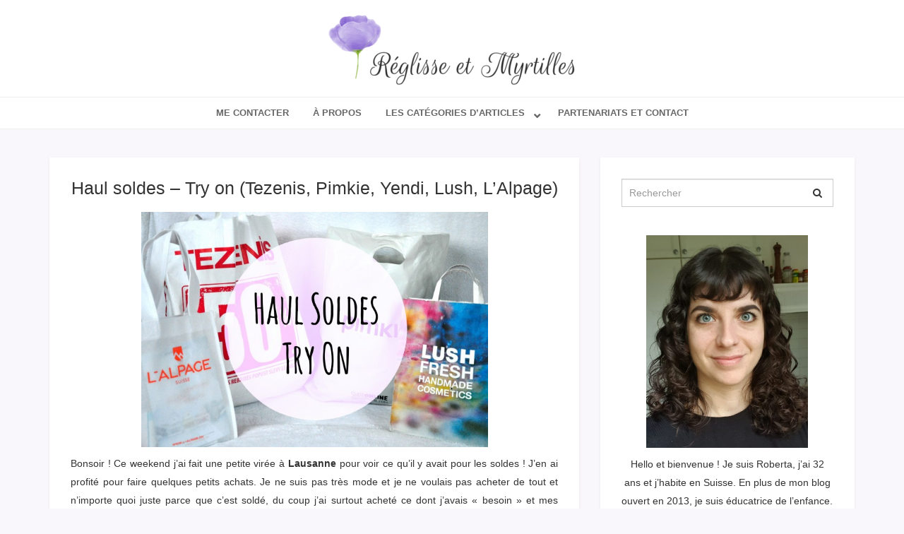

--- FILE ---
content_type: text/html; charset=UTF-8
request_url: https://reglisse-et-myrtilles.com/haul-soldes-try-on-tezenis-pimkie-yendi-lush-lalpage/
body_size: 53347
content:
<!doctype html>
<html lang="fr-FR">
  <head>
    <meta charset="utf-8">
    <meta http-equiv="x-ua-compatible" content="ie=edge">
    <meta name="viewport" content="width=device-width, initial-scale=1">
    <meta name="theme-color" content="#512DA8">
    <link rel="manifest" href="https://reglisse-et-myrtilles.com/wp-content/themes/reglissemyrtilles/manifest.json">
	
	<script id="mcjs">!function(c,h,i,m,p){m=c.createElement(h),p=c.getElementsByTagName(h)[0],m.async=1,m.src=i,p.parentNode.insertBefore(m,p)}(document,"script","https://chimpstatic.com/mcjs-connected/js/users/7c48d0e8aa4fdcfb3fd2568b4/c379c9b2ca9942db21e865ad3.js");</script>
	
    <meta name='robots' content='index, follow, max-image-preview:large, max-snippet:-1, max-video-preview:-1' />

	<!-- This site is optimized with the Yoast SEO plugin v21.7 - https://yoast.com/wordpress/plugins/seo/ -->
	<title>Haul soldes - Try on (Tezenis, Pimkie, Yendi, Lush, L&#039;Alpage) - Réglisse &amp; Myrtilles</title>
	<meta name="description" content="Bonsoir ! Ce weekend j&#039;ai fait une petite virée à Lausanne pour voir ce qu&#039;il y avait pour les soldes ! J&#039;en ai profité pour faire quelques petits achats." />
	<link rel="canonical" href="https://reglisse-et-myrtilles.com/haul-soldes-try-on-tezenis-pimkie-yendi-lush-lalpage/" />
	<meta property="og:locale" content="fr_FR" />
	<meta property="og:type" content="article" />
	<meta property="og:title" content="Haul soldes - Try on (Tezenis, Pimkie, Yendi, Lush, L&#039;Alpage) - Réglisse &amp; Myrtilles" />
	<meta property="og:description" content="Bonsoir ! Ce weekend j&#039;ai fait une petite virée à Lausanne pour voir ce qu&#039;il y avait pour les soldes ! J&#039;en ai profité pour faire quelques petits achats." />
	<meta property="og:url" content="https://reglisse-et-myrtilles.com/haul-soldes-try-on-tezenis-pimkie-yendi-lush-lalpage/" />
	<meta property="og:site_name" content="Réglisse &amp; Myrtilles" />
	<meta property="article:publisher" content="https://www.facebook.com/pages/R%c3%a9glisse-et-Myrtilles/579993425463714" />
	<meta property="article:published_time" content="2016-01-10T17:54:56+00:00" />
	<meta property="article:modified_time" content="2016-01-10T17:55:27+00:00" />
	<meta property="og:image" content="https://reglisse-et-myrtilles.com/wp-content/uploads/2016/01/photo-couverture-soldes-haul-try-on-tezenis-pimkie-lalpage-lush-yendi.jpg" />
	<meta property="og:image:width" content="2000" />
	<meta property="og:image:height" content="1359" />
	<meta property="og:image:type" content="image/jpeg" />
	<meta name="author" content="Myrtilla" />
	<meta name="twitter:card" content="summary_large_image" />
	<meta name="twitter:creator" content="@Myrtilla_" />
	<meta name="twitter:site" content="@Myrtilla_" />
	<meta name="twitter:label1" content="Écrit par" />
	<meta name="twitter:data1" content="Myrtilla" />
	<meta name="twitter:label2" content="Durée de lecture estimée" />
	<meta name="twitter:data2" content="4 minutes" />
	<script type="application/ld+json" class="yoast-schema-graph">{"@context":"https://schema.org","@graph":[{"@type":"Article","@id":"https://reglisse-et-myrtilles.com/haul-soldes-try-on-tezenis-pimkie-yendi-lush-lalpage/#article","isPartOf":{"@id":"https://reglisse-et-myrtilles.com/haul-soldes-try-on-tezenis-pimkie-yendi-lush-lalpage/"},"author":{"name":"Myrtilla","@id":"https://reglisse-et-myrtilles.com/#/schema/person/e39747c1b50d9283adbc5ce401f4d8b7"},"headline":"Haul soldes &#8211; Try on (Tezenis, Pimkie, Yendi, Lush, L&rsquo;Alpage)","datePublished":"2016-01-10T17:54:56+00:00","dateModified":"2016-01-10T17:55:27+00:00","mainEntityOfPage":{"@id":"https://reglisse-et-myrtilles.com/haul-soldes-try-on-tezenis-pimkie-yendi-lush-lalpage/"},"wordCount":937,"commentCount":18,"publisher":{"@id":"https://reglisse-et-myrtilles.com/#organization"},"image":{"@id":"https://reglisse-et-myrtilles.com/haul-soldes-try-on-tezenis-pimkie-yendi-lush-lalpage/#primaryimage"},"thumbnailUrl":"/wp-content/uploads/2016/01/photo-couverture-soldes-haul-try-on-tezenis-pimkie-lalpage-lush-yendi.jpg","keywords":["haul","soldes","try on"],"articleSection":["Haul - derniers achats!"],"inLanguage":"fr-FR","potentialAction":[{"@type":"CommentAction","name":"Comment","target":["https://reglisse-et-myrtilles.com/haul-soldes-try-on-tezenis-pimkie-yendi-lush-lalpage/#respond"]}]},{"@type":"WebPage","@id":"https://reglisse-et-myrtilles.com/haul-soldes-try-on-tezenis-pimkie-yendi-lush-lalpage/","url":"https://reglisse-et-myrtilles.com/haul-soldes-try-on-tezenis-pimkie-yendi-lush-lalpage/","name":"Haul soldes - Try on (Tezenis, Pimkie, Yendi, Lush, L'Alpage) - Réglisse &amp; Myrtilles","isPartOf":{"@id":"https://reglisse-et-myrtilles.com/#website"},"primaryImageOfPage":{"@id":"https://reglisse-et-myrtilles.com/haul-soldes-try-on-tezenis-pimkie-yendi-lush-lalpage/#primaryimage"},"image":{"@id":"https://reglisse-et-myrtilles.com/haul-soldes-try-on-tezenis-pimkie-yendi-lush-lalpage/#primaryimage"},"thumbnailUrl":"/wp-content/uploads/2016/01/photo-couverture-soldes-haul-try-on-tezenis-pimkie-lalpage-lush-yendi.jpg","datePublished":"2016-01-10T17:54:56+00:00","dateModified":"2016-01-10T17:55:27+00:00","description":"Bonsoir ! Ce weekend j'ai fait une petite virée à Lausanne pour voir ce qu'il y avait pour les soldes ! J'en ai profité pour faire quelques petits achats.","breadcrumb":{"@id":"https://reglisse-et-myrtilles.com/haul-soldes-try-on-tezenis-pimkie-yendi-lush-lalpage/#breadcrumb"},"inLanguage":"fr-FR","potentialAction":[{"@type":"ReadAction","target":["https://reglisse-et-myrtilles.com/haul-soldes-try-on-tezenis-pimkie-yendi-lush-lalpage/"]}]},{"@type":"ImageObject","inLanguage":"fr-FR","@id":"https://reglisse-et-myrtilles.com/haul-soldes-try-on-tezenis-pimkie-yendi-lush-lalpage/#primaryimage","url":"/wp-content/uploads/2016/01/photo-couverture-soldes-haul-try-on-tezenis-pimkie-lalpage-lush-yendi.jpg","contentUrl":"/wp-content/uploads/2016/01/photo-couverture-soldes-haul-try-on-tezenis-pimkie-lalpage-lush-yendi.jpg","width":2000,"height":1359},{"@type":"BreadcrumbList","@id":"https://reglisse-et-myrtilles.com/haul-soldes-try-on-tezenis-pimkie-yendi-lush-lalpage/#breadcrumb","itemListElement":[{"@type":"ListItem","position":1,"name":"Accueil","item":"https://reglisse-et-myrtilles.com/"},{"@type":"ListItem","position":2,"name":"Haul soldes &#8211; Try on (Tezenis, Pimkie, Yendi, Lush, L&rsquo;Alpage)"}]},{"@type":"WebSite","@id":"https://reglisse-et-myrtilles.com/#website","url":"https://reglisse-et-myrtilles.com/","name":"Réglisse &amp; Myrtilles","description":"Blog beauté suisse","publisher":{"@id":"https://reglisse-et-myrtilles.com/#organization"},"potentialAction":[{"@type":"SearchAction","target":{"@type":"EntryPoint","urlTemplate":"https://reglisse-et-myrtilles.com/search/{search_term_string}"},"query-input":"required name=search_term_string"}],"inLanguage":"fr-FR"},{"@type":"Organization","@id":"https://reglisse-et-myrtilles.com/#organization","name":"Réglisse et Myrtilles","url":"https://reglisse-et-myrtilles.com/","logo":{"@type":"ImageObject","inLanguage":"fr-FR","@id":"https://reglisse-et-myrtilles.com/#/schema/logo/image/","url":"/wp-content/uploads/2017/12/logo_rg_2018.png","contentUrl":"/wp-content/uploads/2017/12/logo_rg_2018.png","width":685,"height":200,"caption":"Réglisse et Myrtilles"},"image":{"@id":"https://reglisse-et-myrtilles.com/#/schema/logo/image/"},"sameAs":["https://www.facebook.com/pages/Réglisse-et-Myrtilles/579993425463714","https://twitter.com/Myrtilla_","https://instagram.com/Myrtilla_"]},{"@type":"Person","@id":"https://reglisse-et-myrtilles.com/#/schema/person/e39747c1b50d9283adbc5ce401f4d8b7","name":"Myrtilla","image":{"@type":"ImageObject","inLanguage":"fr-FR","@id":"https://reglisse-et-myrtilles.com/#/schema/person/image/","url":"https://secure.gravatar.com/avatar/7428ee8ad7d21b16ced42f05dc9676807a2ffd05984dacf3adaef0dbea9b992b?s=96&d=mm&r=g","contentUrl":"https://secure.gravatar.com/avatar/7428ee8ad7d21b16ced42f05dc9676807a2ffd05984dacf3adaef0dbea9b992b?s=96&d=mm&r=g","caption":"Myrtilla"},"sameAs":["https://reglisse-et-myrtilles.com/"]}]}</script>
	<!-- / Yoast SEO plugin. -->


<link rel='dns-prefetch' href='//stats.wp.com' />
<link href='https://fonts.gstatic.com' crossorigin rel='preconnect' />
<link rel="alternate" type="application/rss+xml" title="Réglisse &amp; Myrtilles &raquo; Haul soldes &#8211; Try on (Tezenis, Pimkie, Yendi, Lush, L&rsquo;Alpage) Flux des commentaires" href="https://reglisse-et-myrtilles.com/haul-soldes-try-on-tezenis-pimkie-yendi-lush-lalpage/feed/" />
<link rel="alternate" title="oEmbed (JSON)" type="application/json+oembed" href="https://reglisse-et-myrtilles.com/wp-json/oembed/1.0/embed?url=https%3A%2F%2Freglisse-et-myrtilles.com%2Fhaul-soldes-try-on-tezenis-pimkie-yendi-lush-lalpage%2F" />
<link rel="alternate" title="oEmbed (XML)" type="text/xml+oembed" href="https://reglisse-et-myrtilles.com/wp-json/oembed/1.0/embed?url=https%3A%2F%2Freglisse-et-myrtilles.com%2Fhaul-soldes-try-on-tezenis-pimkie-yendi-lush-lalpage%2F&#038;format=xml" />
		<!-- This site uses the Google Analytics by MonsterInsights plugin v8.23.1 - Using Analytics tracking - https://www.monsterinsights.com/ -->
							<script src="//www.googletagmanager.com/gtag/js?id=G-1E5YJT79HK"  data-cfasync="false" data-wpfc-render="false" type="text/javascript" async></script>
			<script data-cfasync="false" data-wpfc-render="false" type="text/javascript">
				var mi_version = '8.23.1';
				var mi_track_user = true;
				var mi_no_track_reason = '';
				
								var disableStrs = [
										'ga-disable-G-1E5YJT79HK',
									];

				/* Function to detect opted out users */
				function __gtagTrackerIsOptedOut() {
					for (var index = 0; index < disableStrs.length; index++) {
						if (document.cookie.indexOf(disableStrs[index] + '=true') > -1) {
							return true;
						}
					}

					return false;
				}

				/* Disable tracking if the opt-out cookie exists. */
				if (__gtagTrackerIsOptedOut()) {
					for (var index = 0; index < disableStrs.length; index++) {
						window[disableStrs[index]] = true;
					}
				}

				/* Opt-out function */
				function __gtagTrackerOptout() {
					for (var index = 0; index < disableStrs.length; index++) {
						document.cookie = disableStrs[index] + '=true; expires=Thu, 31 Dec 2099 23:59:59 UTC; path=/';
						window[disableStrs[index]] = true;
					}
				}

				if ('undefined' === typeof gaOptout) {
					function gaOptout() {
						__gtagTrackerOptout();
					}
				}
								window.dataLayer = window.dataLayer || [];

				window.MonsterInsightsDualTracker = {
					helpers: {},
					trackers: {},
				};
				if (mi_track_user) {
					function __gtagDataLayer() {
						dataLayer.push(arguments);
					}

					function __gtagTracker(type, name, parameters) {
						if (!parameters) {
							parameters = {};
						}

						if (parameters.send_to) {
							__gtagDataLayer.apply(null, arguments);
							return;
						}

						if (type === 'event') {
														parameters.send_to = monsterinsights_frontend.v4_id;
							var hookName = name;
							if (typeof parameters['event_category'] !== 'undefined') {
								hookName = parameters['event_category'] + ':' + name;
							}

							if (typeof MonsterInsightsDualTracker.trackers[hookName] !== 'undefined') {
								MonsterInsightsDualTracker.trackers[hookName](parameters);
							} else {
								__gtagDataLayer('event', name, parameters);
							}
							
						} else {
							__gtagDataLayer.apply(null, arguments);
						}
					}

					__gtagTracker('js', new Date());
					__gtagTracker('set', {
						'developer_id.dZGIzZG': true,
											});
										__gtagTracker('config', 'G-1E5YJT79HK', {"forceSSL":"true","anonymize_ip":"true"} );
															window.gtag = __gtagTracker;										(function () {
						/* https://developers.google.com/analytics/devguides/collection/analyticsjs/ */
						/* ga and __gaTracker compatibility shim. */
						var noopfn = function () {
							return null;
						};
						var newtracker = function () {
							return new Tracker();
						};
						var Tracker = function () {
							return null;
						};
						var p = Tracker.prototype;
						p.get = noopfn;
						p.set = noopfn;
						p.send = function () {
							var args = Array.prototype.slice.call(arguments);
							args.unshift('send');
							__gaTracker.apply(null, args);
						};
						var __gaTracker = function () {
							var len = arguments.length;
							if (len === 0) {
								return;
							}
							var f = arguments[len - 1];
							if (typeof f !== 'object' || f === null || typeof f.hitCallback !== 'function') {
								if ('send' === arguments[0]) {
									var hitConverted, hitObject = false, action;
									if ('event' === arguments[1]) {
										if ('undefined' !== typeof arguments[3]) {
											hitObject = {
												'eventAction': arguments[3],
												'eventCategory': arguments[2],
												'eventLabel': arguments[4],
												'value': arguments[5] ? arguments[5] : 1,
											}
										}
									}
									if ('pageview' === arguments[1]) {
										if ('undefined' !== typeof arguments[2]) {
											hitObject = {
												'eventAction': 'page_view',
												'page_path': arguments[2],
											}
										}
									}
									if (typeof arguments[2] === 'object') {
										hitObject = arguments[2];
									}
									if (typeof arguments[5] === 'object') {
										Object.assign(hitObject, arguments[5]);
									}
									if ('undefined' !== typeof arguments[1].hitType) {
										hitObject = arguments[1];
										if ('pageview' === hitObject.hitType) {
											hitObject.eventAction = 'page_view';
										}
									}
									if (hitObject) {
										action = 'timing' === arguments[1].hitType ? 'timing_complete' : hitObject.eventAction;
										hitConverted = mapArgs(hitObject);
										__gtagTracker('event', action, hitConverted);
									}
								}
								return;
							}

							function mapArgs(args) {
								var arg, hit = {};
								var gaMap = {
									'eventCategory': 'event_category',
									'eventAction': 'event_action',
									'eventLabel': 'event_label',
									'eventValue': 'event_value',
									'nonInteraction': 'non_interaction',
									'timingCategory': 'event_category',
									'timingVar': 'name',
									'timingValue': 'value',
									'timingLabel': 'event_label',
									'page': 'page_path',
									'location': 'page_location',
									'title': 'page_title',
									'referrer' : 'page_referrer',
								};
								for (arg in args) {
																		if (!(!args.hasOwnProperty(arg) || !gaMap.hasOwnProperty(arg))) {
										hit[gaMap[arg]] = args[arg];
									} else {
										hit[arg] = args[arg];
									}
								}
								return hit;
							}

							try {
								f.hitCallback();
							} catch (ex) {
							}
						};
						__gaTracker.create = newtracker;
						__gaTracker.getByName = newtracker;
						__gaTracker.getAll = function () {
							return [];
						};
						__gaTracker.remove = noopfn;
						__gaTracker.loaded = true;
						window['__gaTracker'] = __gaTracker;
					})();
									} else {
										console.log("");
					(function () {
						function __gtagTracker() {
							return null;
						}

						window['__gtagTracker'] = __gtagTracker;
						window['gtag'] = __gtagTracker;
					})();
									}
			</script>
				<!-- / Google Analytics by MonsterInsights -->
		<style id='wp-img-auto-sizes-contain-inline-css' type='text/css'>
img:is([sizes=auto i],[sizes^="auto," i]){contain-intrinsic-size:3000px 1500px}
/*# sourceURL=wp-img-auto-sizes-contain-inline-css */
</style>
<link rel='stylesheet' id='fttb-style-css' href='/wp-content/plugins/float-to-top-button/css/float-to-top-button.min.css' type='text/css' media='all' />
<link rel='stylesheet' id='sbi_styles-css' href='/wp-content/plugins/instagram-feed/css/sbi-styles.min.css' type='text/css' media='all' />
<style id='wp-emoji-styles-inline-css' type='text/css'>

	img.wp-smiley, img.emoji {
		display: inline !important;
		border: none !important;
		box-shadow: none !important;
		height: 1em !important;
		width: 1em !important;
		margin: 0 0.07em !important;
		vertical-align: -0.1em !important;
		background: none !important;
		padding: 0 !important;
	}
/*# sourceURL=wp-emoji-styles-inline-css */
</style>
<style id='wp-block-library-inline-css' type='text/css'>
:root{--wp-block-synced-color:#7a00df;--wp-block-synced-color--rgb:122,0,223;--wp-bound-block-color:var(--wp-block-synced-color);--wp-editor-canvas-background:#ddd;--wp-admin-theme-color:#007cba;--wp-admin-theme-color--rgb:0,124,186;--wp-admin-theme-color-darker-10:#006ba1;--wp-admin-theme-color-darker-10--rgb:0,107,160.5;--wp-admin-theme-color-darker-20:#005a87;--wp-admin-theme-color-darker-20--rgb:0,90,135;--wp-admin-border-width-focus:2px}@media (min-resolution:192dpi){:root{--wp-admin-border-width-focus:1.5px}}.wp-element-button{cursor:pointer}:root .has-very-light-gray-background-color{background-color:#eee}:root .has-very-dark-gray-background-color{background-color:#313131}:root .has-very-light-gray-color{color:#eee}:root .has-very-dark-gray-color{color:#313131}:root .has-vivid-green-cyan-to-vivid-cyan-blue-gradient-background{background:linear-gradient(135deg,#00d084,#0693e3)}:root .has-purple-crush-gradient-background{background:linear-gradient(135deg,#34e2e4,#4721fb 50%,#ab1dfe)}:root .has-hazy-dawn-gradient-background{background:linear-gradient(135deg,#faaca8,#dad0ec)}:root .has-subdued-olive-gradient-background{background:linear-gradient(135deg,#fafae1,#67a671)}:root .has-atomic-cream-gradient-background{background:linear-gradient(135deg,#fdd79a,#004a59)}:root .has-nightshade-gradient-background{background:linear-gradient(135deg,#330968,#31cdcf)}:root .has-midnight-gradient-background{background:linear-gradient(135deg,#020381,#2874fc)}:root{--wp--preset--font-size--normal:16px;--wp--preset--font-size--huge:42px}.has-regular-font-size{font-size:1em}.has-larger-font-size{font-size:2.625em}.has-normal-font-size{font-size:var(--wp--preset--font-size--normal)}.has-huge-font-size{font-size:var(--wp--preset--font-size--huge)}.has-text-align-center{text-align:center}.has-text-align-left{text-align:left}.has-text-align-right{text-align:right}.has-fit-text{white-space:nowrap!important}#end-resizable-editor-section{display:none}.aligncenter{clear:both}.items-justified-left{justify-content:flex-start}.items-justified-center{justify-content:center}.items-justified-right{justify-content:flex-end}.items-justified-space-between{justify-content:space-between}.screen-reader-text{border:0;clip-path:inset(50%);height:1px;margin:-1px;overflow:hidden;padding:0;position:absolute;width:1px;word-wrap:normal!important}.screen-reader-text:focus{background-color:#ddd;clip-path:none;color:#444;display:block;font-size:1em;height:auto;left:5px;line-height:normal;padding:15px 23px 14px;text-decoration:none;top:5px;width:auto;z-index:100000}html :where(.has-border-color){border-style:solid}html :where([style*=border-top-color]){border-top-style:solid}html :where([style*=border-right-color]){border-right-style:solid}html :where([style*=border-bottom-color]){border-bottom-style:solid}html :where([style*=border-left-color]){border-left-style:solid}html :where([style*=border-width]){border-style:solid}html :where([style*=border-top-width]){border-top-style:solid}html :where([style*=border-right-width]){border-right-style:solid}html :where([style*=border-bottom-width]){border-bottom-style:solid}html :where([style*=border-left-width]){border-left-style:solid}html :where(img[class*=wp-image-]){height:auto;max-width:100%}:where(figure){margin:0 0 1em}html :where(.is-position-sticky){--wp-admin--admin-bar--position-offset:var(--wp-admin--admin-bar--height,0px)}@media screen and (max-width:600px){html :where(.is-position-sticky){--wp-admin--admin-bar--position-offset:0px}}
.has-text-align-justify{text-align:justify;}

/*# sourceURL=wp-block-library-inline-css */
</style><style id='global-styles-inline-css' type='text/css'>
:root{--wp--preset--aspect-ratio--square: 1;--wp--preset--aspect-ratio--4-3: 4/3;--wp--preset--aspect-ratio--3-4: 3/4;--wp--preset--aspect-ratio--3-2: 3/2;--wp--preset--aspect-ratio--2-3: 2/3;--wp--preset--aspect-ratio--16-9: 16/9;--wp--preset--aspect-ratio--9-16: 9/16;--wp--preset--color--black: #000000;--wp--preset--color--cyan-bluish-gray: #abb8c3;--wp--preset--color--white: #ffffff;--wp--preset--color--pale-pink: #f78da7;--wp--preset--color--vivid-red: #cf2e2e;--wp--preset--color--luminous-vivid-orange: #ff6900;--wp--preset--color--luminous-vivid-amber: #fcb900;--wp--preset--color--light-green-cyan: #7bdcb5;--wp--preset--color--vivid-green-cyan: #00d084;--wp--preset--color--pale-cyan-blue: #8ed1fc;--wp--preset--color--vivid-cyan-blue: #0693e3;--wp--preset--color--vivid-purple: #9b51e0;--wp--preset--gradient--vivid-cyan-blue-to-vivid-purple: linear-gradient(135deg,rgb(6,147,227) 0%,rgb(155,81,224) 100%);--wp--preset--gradient--light-green-cyan-to-vivid-green-cyan: linear-gradient(135deg,rgb(122,220,180) 0%,rgb(0,208,130) 100%);--wp--preset--gradient--luminous-vivid-amber-to-luminous-vivid-orange: linear-gradient(135deg,rgb(252,185,0) 0%,rgb(255,105,0) 100%);--wp--preset--gradient--luminous-vivid-orange-to-vivid-red: linear-gradient(135deg,rgb(255,105,0) 0%,rgb(207,46,46) 100%);--wp--preset--gradient--very-light-gray-to-cyan-bluish-gray: linear-gradient(135deg,rgb(238,238,238) 0%,rgb(169,184,195) 100%);--wp--preset--gradient--cool-to-warm-spectrum: linear-gradient(135deg,rgb(74,234,220) 0%,rgb(151,120,209) 20%,rgb(207,42,186) 40%,rgb(238,44,130) 60%,rgb(251,105,98) 80%,rgb(254,248,76) 100%);--wp--preset--gradient--blush-light-purple: linear-gradient(135deg,rgb(255,206,236) 0%,rgb(152,150,240) 100%);--wp--preset--gradient--blush-bordeaux: linear-gradient(135deg,rgb(254,205,165) 0%,rgb(254,45,45) 50%,rgb(107,0,62) 100%);--wp--preset--gradient--luminous-dusk: linear-gradient(135deg,rgb(255,203,112) 0%,rgb(199,81,192) 50%,rgb(65,88,208) 100%);--wp--preset--gradient--pale-ocean: linear-gradient(135deg,rgb(255,245,203) 0%,rgb(182,227,212) 50%,rgb(51,167,181) 100%);--wp--preset--gradient--electric-grass: linear-gradient(135deg,rgb(202,248,128) 0%,rgb(113,206,126) 100%);--wp--preset--gradient--midnight: linear-gradient(135deg,rgb(2,3,129) 0%,rgb(40,116,252) 100%);--wp--preset--font-size--small: 13px;--wp--preset--font-size--medium: 20px;--wp--preset--font-size--large: 36px;--wp--preset--font-size--x-large: 42px;--wp--preset--spacing--20: 0.44rem;--wp--preset--spacing--30: 0.67rem;--wp--preset--spacing--40: 1rem;--wp--preset--spacing--50: 1.5rem;--wp--preset--spacing--60: 2.25rem;--wp--preset--spacing--70: 3.38rem;--wp--preset--spacing--80: 5.06rem;--wp--preset--shadow--natural: 6px 6px 9px rgba(0, 0, 0, 0.2);--wp--preset--shadow--deep: 12px 12px 50px rgba(0, 0, 0, 0.4);--wp--preset--shadow--sharp: 6px 6px 0px rgba(0, 0, 0, 0.2);--wp--preset--shadow--outlined: 6px 6px 0px -3px rgb(255, 255, 255), 6px 6px rgb(0, 0, 0);--wp--preset--shadow--crisp: 6px 6px 0px rgb(0, 0, 0);}:where(.is-layout-flex){gap: 0.5em;}:where(.is-layout-grid){gap: 0.5em;}body .is-layout-flex{display: flex;}.is-layout-flex{flex-wrap: wrap;align-items: center;}.is-layout-flex > :is(*, div){margin: 0;}body .is-layout-grid{display: grid;}.is-layout-grid > :is(*, div){margin: 0;}:where(.wp-block-columns.is-layout-flex){gap: 2em;}:where(.wp-block-columns.is-layout-grid){gap: 2em;}:where(.wp-block-post-template.is-layout-flex){gap: 1.25em;}:where(.wp-block-post-template.is-layout-grid){gap: 1.25em;}.has-black-color{color: var(--wp--preset--color--black) !important;}.has-cyan-bluish-gray-color{color: var(--wp--preset--color--cyan-bluish-gray) !important;}.has-white-color{color: var(--wp--preset--color--white) !important;}.has-pale-pink-color{color: var(--wp--preset--color--pale-pink) !important;}.has-vivid-red-color{color: var(--wp--preset--color--vivid-red) !important;}.has-luminous-vivid-orange-color{color: var(--wp--preset--color--luminous-vivid-orange) !important;}.has-luminous-vivid-amber-color{color: var(--wp--preset--color--luminous-vivid-amber) !important;}.has-light-green-cyan-color{color: var(--wp--preset--color--light-green-cyan) !important;}.has-vivid-green-cyan-color{color: var(--wp--preset--color--vivid-green-cyan) !important;}.has-pale-cyan-blue-color{color: var(--wp--preset--color--pale-cyan-blue) !important;}.has-vivid-cyan-blue-color{color: var(--wp--preset--color--vivid-cyan-blue) !important;}.has-vivid-purple-color{color: var(--wp--preset--color--vivid-purple) !important;}.has-black-background-color{background-color: var(--wp--preset--color--black) !important;}.has-cyan-bluish-gray-background-color{background-color: var(--wp--preset--color--cyan-bluish-gray) !important;}.has-white-background-color{background-color: var(--wp--preset--color--white) !important;}.has-pale-pink-background-color{background-color: var(--wp--preset--color--pale-pink) !important;}.has-vivid-red-background-color{background-color: var(--wp--preset--color--vivid-red) !important;}.has-luminous-vivid-orange-background-color{background-color: var(--wp--preset--color--luminous-vivid-orange) !important;}.has-luminous-vivid-amber-background-color{background-color: var(--wp--preset--color--luminous-vivid-amber) !important;}.has-light-green-cyan-background-color{background-color: var(--wp--preset--color--light-green-cyan) !important;}.has-vivid-green-cyan-background-color{background-color: var(--wp--preset--color--vivid-green-cyan) !important;}.has-pale-cyan-blue-background-color{background-color: var(--wp--preset--color--pale-cyan-blue) !important;}.has-vivid-cyan-blue-background-color{background-color: var(--wp--preset--color--vivid-cyan-blue) !important;}.has-vivid-purple-background-color{background-color: var(--wp--preset--color--vivid-purple) !important;}.has-black-border-color{border-color: var(--wp--preset--color--black) !important;}.has-cyan-bluish-gray-border-color{border-color: var(--wp--preset--color--cyan-bluish-gray) !important;}.has-white-border-color{border-color: var(--wp--preset--color--white) !important;}.has-pale-pink-border-color{border-color: var(--wp--preset--color--pale-pink) !important;}.has-vivid-red-border-color{border-color: var(--wp--preset--color--vivid-red) !important;}.has-luminous-vivid-orange-border-color{border-color: var(--wp--preset--color--luminous-vivid-orange) !important;}.has-luminous-vivid-amber-border-color{border-color: var(--wp--preset--color--luminous-vivid-amber) !important;}.has-light-green-cyan-border-color{border-color: var(--wp--preset--color--light-green-cyan) !important;}.has-vivid-green-cyan-border-color{border-color: var(--wp--preset--color--vivid-green-cyan) !important;}.has-pale-cyan-blue-border-color{border-color: var(--wp--preset--color--pale-cyan-blue) !important;}.has-vivid-cyan-blue-border-color{border-color: var(--wp--preset--color--vivid-cyan-blue) !important;}.has-vivid-purple-border-color{border-color: var(--wp--preset--color--vivid-purple) !important;}.has-vivid-cyan-blue-to-vivid-purple-gradient-background{background: var(--wp--preset--gradient--vivid-cyan-blue-to-vivid-purple) !important;}.has-light-green-cyan-to-vivid-green-cyan-gradient-background{background: var(--wp--preset--gradient--light-green-cyan-to-vivid-green-cyan) !important;}.has-luminous-vivid-amber-to-luminous-vivid-orange-gradient-background{background: var(--wp--preset--gradient--luminous-vivid-amber-to-luminous-vivid-orange) !important;}.has-luminous-vivid-orange-to-vivid-red-gradient-background{background: var(--wp--preset--gradient--luminous-vivid-orange-to-vivid-red) !important;}.has-very-light-gray-to-cyan-bluish-gray-gradient-background{background: var(--wp--preset--gradient--very-light-gray-to-cyan-bluish-gray) !important;}.has-cool-to-warm-spectrum-gradient-background{background: var(--wp--preset--gradient--cool-to-warm-spectrum) !important;}.has-blush-light-purple-gradient-background{background: var(--wp--preset--gradient--blush-light-purple) !important;}.has-blush-bordeaux-gradient-background{background: var(--wp--preset--gradient--blush-bordeaux) !important;}.has-luminous-dusk-gradient-background{background: var(--wp--preset--gradient--luminous-dusk) !important;}.has-pale-ocean-gradient-background{background: var(--wp--preset--gradient--pale-ocean) !important;}.has-electric-grass-gradient-background{background: var(--wp--preset--gradient--electric-grass) !important;}.has-midnight-gradient-background{background: var(--wp--preset--gradient--midnight) !important;}.has-small-font-size{font-size: var(--wp--preset--font-size--small) !important;}.has-medium-font-size{font-size: var(--wp--preset--font-size--medium) !important;}.has-large-font-size{font-size: var(--wp--preset--font-size--large) !important;}.has-x-large-font-size{font-size: var(--wp--preset--font-size--x-large) !important;}
/*# sourceURL=global-styles-inline-css */
</style>

<style id='classic-theme-styles-inline-css' type='text/css'>
/*! This file is auto-generated */
.wp-block-button__link{color:#fff;background-color:#32373c;border-radius:9999px;box-shadow:none;text-decoration:none;padding:calc(.667em + 2px) calc(1.333em + 2px);font-size:1.125em}.wp-block-file__button{background:#32373c;color:#fff;text-decoration:none}
/*# sourceURL=/wp-includes/css/classic-themes.min.css */
</style>
<link rel='stylesheet' id='rs-likes-css' href='/wp-content/plugins/rs-likes/public/css/rs-likes-public.css' type='text/css' media='all' />
<link rel='stylesheet' id='SFSImainCss-css' href='/wp-content/plugins/ultimate-social-media-icons/css/sfsi-style.css' type='text/css' media='all' />
<link rel='stylesheet' id='wordpress-popular-posts-css-css' href='/wp-content/plugins/wordpress-popular-posts/assets/css/wpp.css' type='text/css' media='all' />
<link rel='stylesheet' id='jetpack-widget-social-icons-styles-css' href='/wp-content/plugins/jetpack/modules/widgets/social-icons/social-icons.css' type='text/css' media='all' />
<link rel='stylesheet' id='sage/css-css' href='/wp-content/themes/reglissemyrtilles/dist/styles/app.css' type='text/css' media='all' />
<script type="text/javascript" src="/wp-includes/js/jquery/jquery.min.js" id="jquery-core-js"></script>
<script type="text/javascript" src="/wp-includes/js/jquery/jquery-migrate.min.js" id="jquery-migrate-js"></script>
<script type="text/javascript" src="/wp-content/plugins/google-analytics-for-wordpress/assets/js/frontend-gtag.min.js" id="monsterinsights-frontend-script-js"></script>
<script data-cfasync="false" data-wpfc-render="false" type="text/javascript" id='monsterinsights-frontend-script-js-extra'>/* <![CDATA[ */
var monsterinsights_frontend = {"js_events_tracking":"true","download_extensions":"doc,pdf,ppt,zip,xls,docx,pptx,xlsx","inbound_paths":"[]","home_url":"https:\/\/reglisse-et-myrtilles.com","hash_tracking":"false","v4_id":"G-1E5YJT79HK"};/* ]]> */
</script>
<script type="text/javascript" id="rs-likes-js-extra">
/* <![CDATA[ */
var rs_like_ajax = {"ajax_url":"https://reglisse-et-myrtilles.com/wp-admin/admin-ajax.php","like_txt":"J'aime","undo_txt":"Je n'aime plus"};
//# sourceURL=rs-likes-js-extra
/* ]]> */
</script>
<script type="text/javascript" src="/wp-content/plugins/rs-likes/public/js/rs-likes-public.js" id="rs-likes-js"></script>
<script type="application/json" id="wpp-json">

{"sampling_active":0,"sampling_rate":100,"ajax_url":"https:\/\/reglisse-et-myrtilles.com\/wp-json\/wordpress-popular-posts\/v1\/popular-posts","api_url":"https:\/\/reglisse-et-myrtilles.com\/wp-json\/wordpress-popular-posts","ID":7782,"token":"99cf110cde","lang":0,"debug":0}
//# sourceURL=wpp-json

</script>
<script type="text/javascript" src="/wp-content/plugins/wordpress-popular-posts/assets/js/wpp.min.js" id="wpp-js-js"></script>
<link rel="https://api.w.org/" href="https://reglisse-et-myrtilles.com/wp-json/" /><link rel="alternate" title="JSON" type="application/json" href="https://reglisse-et-myrtilles.com/wp-json/wp/v2/posts/7782" /><link rel="EditURI" type="application/rsd+xml" title="RSD" href="https://reglisse-et-myrtilles.com/xmlrpc.php?rsd" />
<meta name="generator" content="WordPress 6.9" />
<link rel='shortlink' href='https://reglisse-et-myrtilles.com/?p=7782' />
<meta name="follow.[base64]" content="z2gDEnHcTJZ97YB9crlf"/>	<style>img#wpstats{display:none}</style>
		            <style id="wpp-loading-animation-styles">@-webkit-keyframes bgslide{from{background-position-x:0}to{background-position-x:-200%}}@keyframes bgslide{from{background-position-x:0}to{background-position-x:-200%}}.wpp-widget-placeholder,.wpp-widget-block-placeholder,.wpp-shortcode-placeholder{margin:0 auto;width:60px;height:3px;background:#dd3737;background:linear-gradient(90deg,#dd3737 0%,#571313 10%,#dd3737 100%);background-size:200% auto;border-radius:3px;-webkit-animation:bgslide 1s infinite linear;animation:bgslide 1s infinite linear}</style>
            <link rel="icon" href="/wp-content/uploads/2017/12/cropped-favicon_reglisse_myrtilles-32x32.jpg" sizes="32x32" />
<link rel="icon" href="/wp-content/uploads/2017/12/cropped-favicon_reglisse_myrtilles-192x192.jpg" sizes="192x192" />
<link rel="apple-touch-icon" href="/wp-content/uploads/2017/12/cropped-favicon_reglisse_myrtilles-180x180.jpg" />
<meta name="msapplication-TileImage" content="/wp-content/uploads/2017/12/cropped-favicon_reglisse_myrtilles-270x270.jpg" />
		<style type="text/css" id="wp-custom-css">
			.h1, h1 {
	font-size: 1.8em;
}
.h2, h2 {
	font-size: 1.7em;
}
.h3, h3 {
	font-size: 1.6em;
}
.h4, h4 {
	font-size: 1.4em;
}
.h5, h5 {
	font-size: 1.3em;
}
.h6, h6 {
	font-size: 1.1em;
}		</style>
		<noscript><style id="rocket-lazyload-nojs-css">.rll-youtube-player, [data-lazy-src]{display:none !important;}</style></noscript><script>
/*! loadCSS rel=preload polyfill. [c]2017 Filament Group, Inc. MIT License */
(function(w){"use strict";if(!w.loadCSS){w.loadCSS=function(){}}
var rp=loadCSS.relpreload={};rp.support=(function(){var ret;try{ret=w.document.createElement("link").relList.supports("preload")}catch(e){ret=!1}
return function(){return ret}})();rp.bindMediaToggle=function(link){var finalMedia=link.media||"all";function enableStylesheet(){link.media=finalMedia}
if(link.addEventListener){link.addEventListener("load",enableStylesheet)}else if(link.attachEvent){link.attachEvent("onload",enableStylesheet)}
setTimeout(function(){link.rel="stylesheet";link.media="only x"});setTimeout(enableStylesheet,3000)};rp.poly=function(){if(rp.support()){return}
var links=w.document.getElementsByTagName("link");for(var i=0;i<links.length;i++){var link=links[i];if(link.rel==="preload"&&link.getAttribute("as")==="style"&&!link.getAttribute("data-loadcss")){link.setAttribute("data-loadcss",!0);rp.bindMediaToggle(link)}}};if(!rp.support()){rp.poly();var run=w.setInterval(rp.poly,500);if(w.addEventListener){w.addEventListener("load",function(){rp.poly();w.clearInterval(run)})}else if(w.attachEvent){w.attachEvent("onload",function(){rp.poly();w.clearInterval(run)})}}
if(typeof exports!=="undefined"){exports.loadCSS=loadCSS}
else{w.loadCSS=loadCSS}}(typeof global!=="undefined"?global:this))
</script></head>
  <body class="wp-singular post-template-default single single-post postid-7782 single-format-standard wp-custom-logo wp-theme-reglissemyrtilles haul-soldes-try-on-tezenis-pimkie-yendi-lush-lalpage sidebar-primary">
  <!--[if IE]>
  <div class="alert alert-warning">
      You are using an <strong>outdated</strong> browser. Please <a href="http://browsehappy.com/">upgrade your browser</a> to improve your experience.  </div>
  <![endif]-->
  <header class="banner banner--transparent">
    <div class="container">
                    <div class="logo-wrapper">
                <a href="https://reglisse-et-myrtilles.com/" class="custom-logo-link" rel="home"><img width="350" height="102" src="/wp-content/uploads/2017/12/cropped-logo_rg_2018.png" class="custom-logo" alt="Réglisse &amp; Myrtilles" decoding="async" /></a>            </div>
            </div>
    <nav class="nav-primary">
      <div class="container">
        <ul id="menu-navigation-principale" class="nav"><li class="menu-item menu-me-contacter"><a href="https://reglisse-et-myrtilles.com/contacter/">Me contacter</a></li>
<li class="menu-item menu-a-propos"><a href="https://reglisse-et-myrtilles.com/a-propos/">À propos</a></li>
<li class="menu-item menu-item-has-children menu-les-categories-darticles"><a href="#">Les catégories d&rsquo;articles</a>
<ul class="sub-menu">
	<li class="menu-item menu-maternite"><a href="https://reglisse-et-myrtilles.com/maternite/">Maternité</a></li>
	<li class="menu-item menu-beaute"><a href="https://reglisse-et-myrtilles.com/beaute/">Beauté</a></li>
	<li class="menu-item menu-projets-pan-produits-a-terminer"><a href="https://reglisse-et-myrtilles.com/projets-pan-produits-a-terminer/">Projets pan (produits à terminer)</a></li>
	<li class="menu-item menu-les-randonnees-en-suisse"><a href="https://reglisse-et-myrtilles.com/les-randonnees-en-suisse/">Les randonnées en Suisse</a></li>
	<li class="menu-item menu-mes-culottes-menstruelles"><a href="https://reglisse-et-myrtilles.com/mes-culottes-menstruelles/">Mes culottes menstruelles !</a></li>
	<li class="menu-item menu-zero-dechets"><a href="https://reglisse-et-myrtilles.com/zero-dechets/">Zéro déchets</a></li>
	<li class="menu-item menu-cosmetiques-suisses-soins-et-maquillage"><a href="https://reglisse-et-myrtilles.com/cosmetiques-suisses-soins-et-maquillage/">Cosmétiques suisses (soins et maquillage)</a></li>
	<li class="menu-item menu-sport-course-a-pieds"><a href="https://reglisse-et-myrtilles.com/sport/">Sport – Course à pieds</a></li>
	<li class="menu-item menu-lifestyle"><a href="https://reglisse-et-myrtilles.com/lifestyle/">Lifestyle</a></li>
</ul>
</li>
<li class="menu-item menu-partenariats-et-contact"><a href="https://reglisse-et-myrtilles.com/partenariats/">Partenariats et contact</a></li>
</ul>      </div>
    </nav>

    <div class="mobile-hamburger">
        <span></span><span></span><span></span><span></span>
    </div>

    <div class="nav-mobile">
        <ul id="menu-menu-mobile" class="nav"><li class="menu-item menu-recherche"><a href="https://reglisse-et-myrtilles.com/recherche/">Recherche</a></li>
<li class="active menu-item menu-accueil"><a href="/">Accueil</a></li>
<li class="menu-item menu-me-contacter"><a href="https://reglisse-et-myrtilles.com/contacter/">Me contacter</a></li>
<li class="menu-item menu-partenariats-et-contact"><a href="https://reglisse-et-myrtilles.com/partenariats/">Partenariats et contact</a></li>
<li class="menu-item menu-a-propos"><a href="https://reglisse-et-myrtilles.com/a-propos/">À propos</a></li>
<li class="menu-item menu-maternite"><a href="https://reglisse-et-myrtilles.com/maternite/">Maternité</a></li>
<li class="menu-item menu-beaute"><a href="https://reglisse-et-myrtilles.com/beaute/">Beauté</a></li>
<li class="menu-item menu-les-randonnees-en-suisse"><a href="https://reglisse-et-myrtilles.com/les-randonnees-en-suisse/">Les randonnées en Suisse</a></li>
<li class="menu-item menu-mes-culottes-menstruelles"><a href="https://reglisse-et-myrtilles.com/mes-culottes-menstruelles/">Mes culottes menstruelles !</a></li>
<li class="menu-item menu-sport-course-a-pieds"><a href="https://reglisse-et-myrtilles.com/sport/">Sport – Course à pieds</a></li>
</ul>    </div>
</header>
  <div class="wrap container" role="document">
      <div class="content row">
          <main class="main">
                  <article class="post-7782 post type-post status-publish format-standard has-post-thumbnail hentry category-haul-derniers-achats tag-haul tag-soldes tag-try-on">
        <script type="application/ld+json">
    {
      "@context": "http://schema.org",
      "@type": "NewsArticle",
      "mainEntityOfPage": {
        "@type": "WebPage",
        "@id": "https://google.com/article"
      },
      "headline": "Haul soldes &#8211; Try on (Tezenis, Pimkie, Yendi, Lush, L&rsquo;Alpage)",
      "image": [
        "https://reglisse-et-myrtilles.com/wp-content/uploads/2016/01/photo-couverture-soldes-haul-try-on-tezenis-pimkie-lalpage-lush-yendi-750x250.jpg"
       ],
      "datePublished": "2016-01-10T18:54:56+01:00",
      "dateModified": "2016-01-10T18:55:27+01:00",
      "author": {
        "@type": "Person",
        "name": "Roberta"
      },
       "publisher": {
        "@type": "Organization",
        "name": "Réglisse et Myrtilles",
        "logo": {
          "@type": "ImageObject",
          "url": "https://reglisse-et-myrtilles.com/wp-content/uploads/2017/12/logo_rg_2018.png"
        }
      },
      "description": "Bonsoir ! Ce weekend j&rsquo;ai fait une petite virée à Lausanne pour voir ce qu&rsquo;il y avait pour les soldes ! J&rsquo;en ai profité pour faire quelques petits achats. Je ne suis pas très mode et je ne voulais pas acheter de tout et n&rsquo;importe quoi juste parce que c&rsquo;est soldé, du coup j&rsquo;ai surtout"
    }
</script>
        <div class="content-wrapper">
            <header>
                <h1 class="entry-title">Haul soldes &#8211; Try on (Tezenis, Pimkie, Yendi, Lush, L&rsquo;Alpage)</h1>
            </header>
            <div class="entry-content">
                <p style="text-align: justify;"><img fetchpriority="high" decoding="async" class="aligncenter wp-image-7783" src="https://reglisse-et-myrtilles.com/wp-content/uploads/2016/01/photo-couverture-soldes-haul-try-on-tezenis-pimkie-lalpage-lush-yendi-710x482.jpg" alt="photo couverture soldes haul try on tezenis pimkie l'alpage lush yendi" width="491" height="333" srcset="/wp-content/uploads/2016/01/photo-couverture-soldes-haul-try-on-tezenis-pimkie-lalpage-lush-yendi-710x482.jpg 710w, /wp-content/uploads/2016/01/photo-couverture-soldes-haul-try-on-tezenis-pimkie-lalpage-lush-yendi-300x204.jpg 300w, /wp-content/uploads/2016/01/photo-couverture-soldes-haul-try-on-tezenis-pimkie-lalpage-lush-yendi-768x522.jpg 768w, /wp-content/uploads/2016/01/photo-couverture-soldes-haul-try-on-tezenis-pimkie-lalpage-lush-yendi.jpg 2000w" sizes="(max-width: 491px) 100vw, 491px" /></p>
<p style="text-align: justify;">Bonsoir ! Ce weekend j&rsquo;ai fait une petite virée à <strong>Lausanne</strong> pour voir ce qu&rsquo;il y avait pour les soldes ! J&rsquo;en ai profité pour faire quelques petits achats. Je ne suis pas très mode et je ne voulais pas acheter de tout et n&rsquo;importe quoi juste parce que c&rsquo;est soldé, du coup j&rsquo;ai surtout acheté ce dont j&rsquo;avais « besoin » et mes envies du moment. C&rsquo;est un haul try on (je vous présente les vêtements que j&rsquo;ai acheté et je les porte sur moi), mais il vient de soi que les achats beauté ne sont pas « portés ou essayés » 🙂 )</p>
<p style="text-align: justify;">Je vous présente les achats directement par magasin, tout se trouve au centre ville de Lausanne, pour info. Les prix sont en CHF, mais sachez qu&rsquo;actuellement <strong>1 CHF = 0.92€</strong>, donc <strong>20.- CHF = 18.40€. </strong>Mais voilà, sachez d&rsquo;ores et déjà que la Suisse est un pays cher par rapport à l&rsquo;Italie, la France, l&rsquo;Allemagne, etc.</p>
<p style="text-align: justify;">Je ne suis vraiment pas douée pour les photos et je ne suis pas trop photogénique, mais l&rsquo;idée est là ^^ j&rsquo;espère que ça vous plaira quand même ! 🙂</p>
<h3 style="text-align: justify;">Tezenis.</h3>
<p style="text-align: justify;">Je n&rsquo;avais pas besoin de grand chose, d&rsquo;ailleurs j&rsquo;étais sur le point de sortir du magasin quand j&rsquo;ai vu que les superbes pyjamas ultra doux que j&rsquo;avais déjà vus en Italie il y a 15 jours, étaient là ET SOLDÉS ! Je n&rsquo;ai pas résisté, j&rsquo;ai vite trouvé la taille M et je les ai achetés ! Je ne vous dis pas la <strong><span style="text-decoration: underline;">douceur</span></strong> de ce pull. Un truc de DINGUE. Et comme j&rsquo;ai souvent froid le soir ces temps&#8230; ça tombe bien ! 🙂</p>
<p style="text-align: justify;"><span style="color: #666699;"><strong>&gt;&gt; Pull et pantalon : 18.45 CHF au lieu de 36.90 CHF </strong>(taille M)</span></p>
<p style="text-align: justify;"><img decoding="async" class="aligncenter size-large wp-image-7784" src="https://reglisse-et-myrtilles.com/wp-content/uploads/2016/01/DSC3502-710x472.jpg" alt="_DSC3502" width="710" height="472" srcset="/wp-content/uploads/2016/01/DSC3502-710x472.jpg 710w, /wp-content/uploads/2016/01/DSC3502-300x199.jpg 300w, /wp-content/uploads/2016/01/DSC3502-768x510.jpg 768w, /wp-content/uploads/2016/01/DSC3502.jpg 2000w" sizes="(max-width: 710px) 100vw, 710px" /></p>
<p style="text-align: justify;"><img decoding="async" class="aligncenter size-large wp-image-7786" src="https://reglisse-et-myrtilles.com/wp-content/uploads/2016/01/DSC3504-710x472.jpg" alt="_DSC3504" width="710" height="472" srcset="/wp-content/uploads/2016/01/DSC3504-710x472.jpg 710w, /wp-content/uploads/2016/01/DSC3504-300x199.jpg 300w, /wp-content/uploads/2016/01/DSC3504-768x510.jpg 768w, /wp-content/uploads/2016/01/DSC3504.jpg 2000w" sizes="(max-width: 710px) 100vw, 710px" /></p>
<p style="text-align: justify;"><img decoding="async" class="aligncenter size-large wp-image-7787" src="https://reglisse-et-myrtilles.com/wp-content/uploads/2016/01/collage-2-710x667.jpg" alt="collage" width="710" height="667" srcset="/wp-content/uploads/2016/01/collage-2-710x667.jpg 710w, /wp-content/uploads/2016/01/collage-2-300x282.jpg 300w, /wp-content/uploads/2016/01/collage-2-768x722.jpg 768w, /wp-content/uploads/2016/01/collage-2.jpg 1200w" sizes="(max-width: 710px) 100vw, 710px" /></p>
<p style="text-align: justify;"><img decoding="async" class="aligncenter size-large wp-image-7788" src="https://reglisse-et-myrtilles.com/wp-content/uploads/2016/01/DSC3564-710x638.jpg" alt="_DSC3564" width="710" height="638" srcset="/wp-content/uploads/2016/01/DSC3564-710x638.jpg 710w, /wp-content/uploads/2016/01/DSC3564-300x270.jpg 300w, /wp-content/uploads/2016/01/DSC3564-768x690.jpg 768w, /wp-content/uploads/2016/01/DSC3564.jpg 2000w" sizes="(max-width: 710px) 100vw, 710px" /></p>
<h3 style="text-align: justify;">Yendi.</h3>
<p style="text-align: justify;">Cet achat était un peu « acheter pour acheter », car j&rsquo;en avais pas vraiment besoin, mais c&rsquo;est LE style de vêtement que je porte souvent et que j&rsquo;aime bien avoir en plus, donc hop, vu, essayé et acheté ! 🙂 en plus il est très confortable à porter !</p>
<p style="text-align: justify;"><strong><span style="color: #666699;">&gt;&gt; 7.90 CHF au lieu de 15.90 CHF </span></strong><span style="color: #666699;"><span style="text-decoration: underline;">(taille M/L)</span></span></p>
<p style="text-align: justify;"><img decoding="async" class="aligncenter size-large wp-image-7795" src="https://reglisse-et-myrtilles.com/wp-content/uploads/2016/01/DSC3517-710x472.jpg" alt="_DSC3517" width="710" height="472" srcset="/wp-content/uploads/2016/01/DSC3517-710x472.jpg 710w, /wp-content/uploads/2016/01/DSC3517-300x199.jpg 300w, /wp-content/uploads/2016/01/DSC3517-768x510.jpg 768w, /wp-content/uploads/2016/01/DSC3517.jpg 2000w" sizes="(max-width: 710px) 100vw, 710px" /></p>
<p style="text-align: justify;"><img decoding="async" class="aligncenter size-large wp-image-7791" src="https://reglisse-et-myrtilles.com/wp-content/uploads/2016/01/pull-yendi-710x405.jpg" alt="pull yendi" width="710" height="405" srcset="/wp-content/uploads/2016/01/pull-yendi-710x405.jpg 710w, /wp-content/uploads/2016/01/pull-yendi-300x171.jpg 300w, /wp-content/uploads/2016/01/pull-yendi-768x438.jpg 768w, /wp-content/uploads/2016/01/pull-yendi.jpg 1200w" sizes="(max-width: 710px) 100vw, 710px" /> <img decoding="async" class="aligncenter size-large wp-image-7792" src="https://reglisse-et-myrtilles.com/wp-content/uploads/2016/01/yendi-710x910.jpg" alt="yendi" width="710" height="910" srcset="/wp-content/uploads/2016/01/yendi-710x910.jpg 710w, /wp-content/uploads/2016/01/yendi-234x300.jpg 234w, /wp-content/uploads/2016/01/yendi-768x985.jpg 768w, /wp-content/uploads/2016/01/yendi.jpg 936w" sizes="(max-width: 710px) 100vw, 710px" /></p>
<h3 style="text-align: justify;">Pimkie.</h3>
<p style="text-align: justify;"><a href="https://www.youtube.com/watch?v=AyLO5iWUHlc">La vidéo de Lucie de la chaîne LucieLou</a> m&rsquo;a donné envie d&rsquo;acheter une robe à longues manches, d&rsquo;ailleurs celle qu&rsquo;elle s&rsquo;est achetée Lucie, vient de ce magasin et je voulais donc voir si elle y étais aussi en Suisse. Je ne l&rsquo;ai pas trouvée (je n&rsquo;ai peut-être pas bien cherché), mais à la place j&rsquo;ai trouvé ces deux jolies robes ! Elles étaient soldées, mais franchement, il y a mieux comme butin de soldes. Mais bon, c&rsquo;est exactement ce qu&rsquo;il me fallait et en plus elles sont trop jolies ! 😀</p>
<p style="text-align: justify;"><span style="color: #666699;"><strong>&gt;&gt; Robe longues manches : 40.- CHF au lieu de 47.90 CHF </strong><span style="text-decoration: underline;">(taille 36)</span></span><br />
<span style="color: #666699;"><strong>&gt;&gt; Robe sans manches : 30.- CHF au lieu de 42.90 CHF </strong><span style="text-decoration: underline;">(taille M)</span></span><br />
<span style="color: #666699;"><strong>&gt;&gt; Gilet long en grosses mailles : 25.- CHF au lieu de 29.90 CHF </strong><span style="text-decoration: underline;">(taille M)</span></span><br />
<span style="color: #666699;"><strong>&gt;&gt; Ceinture : 5.- CHF au lieu de 14.90 CHF </strong><span style="text-decoration: underline;">(taille S)</span></span></p>
<p style="text-align: justify;"><img decoding="async" class="aligncenter size-large wp-image-7794" src="https://reglisse-et-myrtilles.com/wp-content/uploads/2016/01/DSC3516-710x472.jpg" alt="_DSC3516" width="710" height="472" srcset="/wp-content/uploads/2016/01/DSC3516-710x472.jpg 710w, /wp-content/uploads/2016/01/DSC3516-300x199.jpg 300w, /wp-content/uploads/2016/01/DSC3516-768x510.jpg 768w, /wp-content/uploads/2016/01/DSC3516.jpg 2000w" sizes="(max-width: 710px) 100vw, 710px" /></p>
<p style="text-align: justify;"><img decoding="async" class="aligncenter size-large wp-image-7790" src="https://reglisse-et-myrtilles.com/wp-content/uploads/2016/01/esatfsdg-710x504.jpg" alt="esatfsdg" width="710" height="504" srcset="/wp-content/uploads/2016/01/esatfsdg-710x504.jpg 710w, /wp-content/uploads/2016/01/esatfsdg-300x213.jpg 300w, /wp-content/uploads/2016/01/esatfsdg-768x545.jpg 768w, /wp-content/uploads/2016/01/esatfsdg.jpg 1200w" sizes="(max-width: 710px) 100vw, 710px" /></p>
<p style="text-align: center;">Robe très confortable à porter, matière agréable ! Je préfère presque la porter avec la ceinture 🙂</p>
<p style="text-align: justify;"><img decoding="async" class="aligncenter size-large wp-image-7789" src="https://reglisse-et-myrtilles.com/wp-content/uploads/2016/01/atesdxfeefse-710x710.jpg" alt="atesdxfeefse" width="710" height="710" srcset="/wp-content/uploads/2016/01/atesdxfeefse-710x710.jpg 710w, /wp-content/uploads/2016/01/atesdxfeefse-150x150.jpg 150w, /wp-content/uploads/2016/01/atesdxfeefse-300x300.jpg 300w, /wp-content/uploads/2016/01/atesdxfeefse-768x768.jpg 768w, /wp-content/uploads/2016/01/atesdxfeefse-90x90.jpg 90w, /wp-content/uploads/2016/01/atesdxfeefse.jpg 1200w" sizes="(max-width: 710px) 100vw, 710px" /></p>
<h3 style="text-align: center;"><span style="color: #000000;"><strong>***</strong></span></h3>
<p>Pour cette robe, la couleur vire plutôt au vert qu&rsquo;au bleu, les photos ne voulaient rien savoir, mais <span style="text-decoration: underline;"><a href="http://www.pimkie.fr/robes-femme/robes-courtes/robe-patineuse/535A05/p160017.html">la couleur ressemble plus à ça</a></span> 🙂</p>
<p><img decoding="async" class="aligncenter size-large wp-image-7793" src="https://reglisse-et-myrtilles.com/wp-content/uploads/2016/01/DSC3505-710x472.jpg" alt="_DSC3505" width="710" height="472" srcset="/wp-content/uploads/2016/01/DSC3505-710x472.jpg 710w, /wp-content/uploads/2016/01/DSC3505-300x199.jpg 300w, /wp-content/uploads/2016/01/DSC3505-768x510.jpg 768w, /wp-content/uploads/2016/01/DSC3505.jpg 2000w" sizes="(max-width: 710px) 100vw, 710px" /></p>
<p><img decoding="async" class="aligncenter size-large wp-image-7798" src="https://reglisse-et-myrtilles.com/wp-content/uploads/2016/01/robe-pimkie-710x433.jpg" alt="robe pimkie" width="710" height="433" srcset="/wp-content/uploads/2016/01/robe-pimkie-710x433.jpg 710w, /wp-content/uploads/2016/01/robe-pimkie-300x183.jpg 300w, /wp-content/uploads/2016/01/robe-pimkie-768x468.jpg 768w, /wp-content/uploads/2016/01/robe-pimkie.jpg 1200w" sizes="(max-width: 710px) 100vw, 710px" /></p>
<h3 style="text-align: center;"><span style="color: #000000;"><strong>***</strong></span></h3>
<p style="text-align: center;">Je cherchais un haut à mettre avec, et la vendeuse m&rsquo;a conseillé ce long gilet en grosses mailles. Vous en pensez quoi ?</p>
<p><img decoding="async" class="aligncenter size-large wp-image-7801" src="https://reglisse-et-myrtilles.com/wp-content/uploads/2016/01/DSC3516-1-710x472.jpg" alt="_DSC3516" width="710" height="472" srcset="/wp-content/uploads/2016/01/DSC3516-1-710x472.jpg 710w, /wp-content/uploads/2016/01/DSC3516-1-300x199.jpg 300w, /wp-content/uploads/2016/01/DSC3516-1-768x510.jpg 768w, /wp-content/uploads/2016/01/DSC3516-1.jpg 2000w" sizes="(max-width: 710px) 100vw, 710px" /></p>
<p><img decoding="async" class="aligncenter size-large wp-image-7800" src="https://reglisse-et-myrtilles.com/wp-content/uploads/2016/01/robe-et-gilet-grosses-mailles-1-710x604.jpg" alt="robe et gilet grosses mailles" width="710" height="604" srcset="/wp-content/uploads/2016/01/robe-et-gilet-grosses-mailles-1-710x604.jpg 710w, /wp-content/uploads/2016/01/robe-et-gilet-grosses-mailles-1-300x255.jpg 300w, /wp-content/uploads/2016/01/robe-et-gilet-grosses-mailles-1-768x653.jpg 768w, /wp-content/uploads/2016/01/robe-et-gilet-grosses-mailles-1.jpg 1200w" sizes="(max-width: 710px) 100vw, 710px" /> <img decoding="async" class="aligncenter size-large wp-image-7799" src="https://reglisse-et-myrtilles.com/wp-content/uploads/2016/01/fhcghj-1-710x789.jpg" alt="fhcghj" width="710" height="789" srcset="/wp-content/uploads/2016/01/fhcghj-1-710x789.jpg 710w, /wp-content/uploads/2016/01/fhcghj-1-270x300.jpg 270w, /wp-content/uploads/2016/01/fhcghj-1-768x853.jpg 768w, /wp-content/uploads/2016/01/fhcghj-1.jpg 1080w" sizes="(max-width: 710px) 100vw, 710px" /></p>
<h3 style="text-align: justify;">L&rsquo;Alpage.</h3>
<p style="text-align: justify;">Et voilà pour les achats mode ! Concernant la beauté, je me suis arrêtée à <a href="http://www.l-alpage.ch/">la boutique L&rsquo;Alpage</a> (tout en haut du Petit Chêne) car ça faisait des mois et des mois que je voulais y passer ! (<a href="http://cpluslanuit.ch/">Charlotte</a>, <a href="http://feathersandbrushes-fr.blogspot.ch/">Macha</a>, <a href="http://lexie.ch/">Lexie</a> et <a href="https://badgeekette.wordpress.com/">Élodie</a> : vos revues m&rsquo;ont motivée à y aller !! 😉 ) Puis en plus il y avait le -10% sur tout ce jour-là (et jusqu&rsquo;au 24 janvier, sauf erreur), alors j&rsquo;en ai profité 🙂</p>
<p style="text-align: justify;">J&rsquo;ai donc choisi 3 produits dont j&rsquo;avais besoin (bon, j&rsquo;avais pas vraiment besoin d&rsquo;un démaquillant, mais c&rsquo;est de toute façon un produit que j&rsquo;utilise au quotidien, donc&#8230; 🙂 ) et un produit m&rsquo;a été gentiment offert par la boutique ! D&rsquo;ailleurs je tiens à remercier encore une fois la gentillesse et l&rsquo;écoute des vendeurs, qui ont su me conseiller parfaitement ! 🙂 Je me contente de vous les présenter, puisque je compte commencer une toute nouvelle routine uniquement avec ces produits, donc pour cela il faut que je termine mes produits actuels ; une revue arrivera donc d&rsquo;ici quelques mois 🙂</p>
<p style="text-align: justify;"><span style="color: #666699;"><strong>&gt;&gt; Sérum Ultra Hydratant « L&rsquo;Hydralpine » : 42.26 CHF au lieu de 46.95 CHF</strong></span><br />
<span style="color: #666699;"><strong>&gt;&gt; Crème matifiante et Lissante « Inalp » : 49.46 CHF au lieu de 54.95 CHF</strong></span><br />
<span style="color: #666699;"><strong>&gt;&gt; Eau tonifiante démaquillante et rafraîchissante « L&rsquo;Hydralpine » : 20.66 CHF au lieu de 22.95 CHF</strong></span><br />
<span style="color: #666699;"><strong>&gt;&gt; Mousse nettoyante et purifiante « Inalp » : 24.95 CHF </strong><em>(gentiment offerte par la marque)</em></span></p>
<p style="text-align: justify;"><img decoding="async" class="aligncenter size-large wp-image-7802" src="https://reglisse-et-myrtilles.com/wp-content/uploads/2016/01/DSC3479-710x472.jpg" alt="_DSC3479" width="710" height="472" srcset="/wp-content/uploads/2016/01/DSC3479-710x472.jpg 710w, /wp-content/uploads/2016/01/DSC3479-300x199.jpg 300w, /wp-content/uploads/2016/01/DSC3479-768x510.jpg 768w, /wp-content/uploads/2016/01/DSC3479.jpg 2000w" sizes="(max-width: 710px) 100vw, 710px" /></p>
<h3 style="text-align: justify;">Lush.</h3>
<p style="text-align: justify;">Et chez Lush j&rsquo;étais arrivée à la fin de ma carte de fidélité (pour la 3e ou 4e fois), ce qui fait que j&rsquo;avais droit à 25.- CHF de réduction sur mon prochain achat. J&rsquo;en ai donc profité et payé 3.70 CHF tout ceci au lieu de 28.70 CHF 🙂</p>
<p style="text-align: justify;"><span style="color: #666699;"><strong>&gt;&gt; Boule de bain Intergalactic (la bleue) : 8.90 CHF</strong></span><br />
<span style="color: #666699;"><strong>&gt;&gt; Fondant de bain Melting Marshmallow Moment : 4.90 CHF</strong></span><br />
<span style="color: #666699;"><strong>&gt;&gt; Exfoliant lèvres au pop corn : 14.90 CHF</strong></span></p>
<p style="text-align: justify;"><img decoding="async" class="aligncenter size-large wp-image-7803" src="https://reglisse-et-myrtilles.com/wp-content/uploads/2016/01/DSC3518-710x472.jpg" alt="achats lush " width="710" height="472" srcset="/wp-content/uploads/2016/01/DSC3518-710x472.jpg 710w, /wp-content/uploads/2016/01/DSC3518-300x199.jpg 300w, /wp-content/uploads/2016/01/DSC3518-768x510.jpg 768w, /wp-content/uploads/2016/01/DSC3518.jpg 2000w" sizes="(max-width: 710px) 100vw, 710px" /></p>
<p style="text-align: center;">Et voili voilà ! C&rsquo;était tout pour mes achats soldesques et non soldesques 🙂</p>
<h3 style="text-align: center;">Et vous, qu&rsquo;avez-vous acheté ? Aimez-vous les haul « try on » ?</h3>
            </div>
            <footer class="entry-footer">
                <div class="entry-signature">
  <p>Si vous avez apprécié cet article, mais que vous n'avez pas le temps de commenter, n'hésitez pas à cliquer sur le petit coeur, cela me fera plaisir ! 🙂</p>
  <div class="signature">
    <img src="https://reglisse-et-myrtilles.com/wp-content/themes/reglissemyrtilles/assets/images/signature_myrtilla.png" alt="Myrtilla">
  </div>
</div>
                <ul class="list-inline">
  <li><time class="updated" datetime="2016-01-10T17:54:56+00:00">10 janvier 2016</time></li>
  <li>|</li>
      <li>18 commentaires</li>
    <li>|</li>
  <li><a href="#" class="like-button " data-toggle="tooltip" data-placement="top" data-title="J&#039;aime" data-count="1" data-nonce="72b32f635b" data-object-id="7782"><svg version="1.1" xmlns="http://www.w3.org/2000/svg" xmlns:xlink="http://www.w3.org/1999/xlink" width="64" height="64" viewBox="0 0 64 64"><path d="M46 4c-4.808 0-8.662 1.726-12.060 5.126-0.002 0.002-0.004 0.004-0.006 0.006h-0.002l-1.932 2.434-1.932-2.286c-0.002-0.002-0.004-0.004-0.006-0.006h-0.002c-3.4-3.402-7.252-5.274-12.060-5.274s-9.328 1.872-12.728 5.272c-3.398 3.4-5.272 7.92-5.272 12.728 0 4.804 1.87 9.324 5.266 12.722l23.894 24.094c0.75 0.758 1.774 1.184 2.84 1.184s2.090-0.426 2.84-1.184l23.892-24.094c3.396-3.398 5.268-7.916 5.268-12.722 0-4.808-1.874-9.328-5.272-12.728-3.4-3.4-7.92-5.272-12.728-5.272v0z"></path></svg></a></li>
</ul>
            </footer>
        </div>
        
<section id="comments" class="comments">
      <h3>18 réponses à &ldquo;<span>Haul soldes &#8211; Try on (Tezenis, Pimkie, Yendi, Lush, L&rsquo;Alpage)</span>&rdquo;</h2>

    <ol class="comment-list">
      		<li id="comment-148745" class="comment even thread-even depth-1 parent">
			<article id="div-comment-148745" class="comment-body">
				<footer class="comment-meta">
					<div class="comment-author vcard">
						<img alt='' src='https://secure.gravatar.com/avatar/cceb7fc47ce7999414c65a3fd7baf43b0e7d246b95fb6977d4c8c38efdd6c25e?s=40&#038;d=mm&#038;r=g' srcset='https://secure.gravatar.com/avatar/cceb7fc47ce7999414c65a3fd7baf43b0e7d246b95fb6977d4c8c38efdd6c25e?s=80&#038;d=mm&#038;r=g 2x' class='avatar avatar-40 photo' height='40' width='40' decoding='async'/>						<b class="fn"><a href="http://pazzapa.com" class="url" rel="ugc external nofollow">Elodie S</a></b> <span class="says">dit :</span>					</div><!-- .comment-author -->

					<div class="comment-metadata">
						<a href="/haul-soldes-try-on-tezenis-pimkie-yendi-lush-lalpage/#comment-148745"><time datetime="2016-01-10T19:11:47+01:00">10 janvier 2016 à 19:11</time></a>					</div><!-- .comment-metadata -->

									</footer><!-- .comment-meta -->

				<div class="comment-content">
					<p>Ah toi aussi, t&rsquo;es « bleu » en ce moment? J&rsquo;aime beaucoup les robes&#8230;.et ces couleurs sont superbes (j&rsquo;ai l&rsquo;impression de toujours dire la même chose que ce soit pour les cheveux, la mode ou le maquillage: « couleur superbe » hahaha)</p>
				</div><!-- .comment-content -->

				<div class="reply"><a rel="nofollow" class="comment-reply-link" href="#comment-148745" data-commentid="148745" data-postid="7782" data-belowelement="div-comment-148745" data-respondelement="respond" data-replyto="Répondre à Elodie S" aria-label="Répondre à Elodie S">Répondre</a></div>			</article><!-- .comment-body -->
		<ol class="children">
		<li id="comment-148756" class="comment byuser comment-author-roberta bypostauthor odd alt depth-2">
			<article id="div-comment-148756" class="comment-body">
				<footer class="comment-meta">
					<div class="comment-author vcard">
						<img alt='' src='https://secure.gravatar.com/avatar/7428ee8ad7d21b16ced42f05dc9676807a2ffd05984dacf3adaef0dbea9b992b?s=40&#038;d=mm&#038;r=g' srcset='https://secure.gravatar.com/avatar/7428ee8ad7d21b16ced42f05dc9676807a2ffd05984dacf3adaef0dbea9b992b?s=80&#038;d=mm&#038;r=g 2x' class='avatar avatar-40 photo' height='40' width='40' decoding='async'/>						<b class="fn"><a href="https://reglisse-et-myrtilles.com/" class="url" rel="ugc">Myrtilla</a></b> <span class="says">dit :</span>					</div><!-- .comment-author -->

					<div class="comment-metadata">
						<a href="/haul-soldes-try-on-tezenis-pimkie-yendi-lush-lalpage/#comment-148756"><time datetime="2016-01-10T19:57:10+01:00">10 janvier 2016 à 19:57</time></a>					</div><!-- .comment-metadata -->

									</footer><!-- .comment-meta -->

				<div class="comment-content">
					<p>Oui, mais surtout vert j&rsquo;ai remarqué 😛<br />
ahaah mais c&rsquo;est vrai, souvent les couleurs sont tellement belles qu&rsquo;on en perd les mots 😉</p>
				</div><!-- .comment-content -->

				<div class="reply"><a rel="nofollow" class="comment-reply-link" href="#comment-148756" data-commentid="148756" data-postid="7782" data-belowelement="div-comment-148756" data-respondelement="respond" data-replyto="Répondre à Myrtilla" aria-label="Répondre à Myrtilla">Répondre</a></div>			</article><!-- .comment-body -->
		</li><!-- #comment-## -->
</ol><!-- .children -->
</li><!-- #comment-## -->
		<li id="comment-148758" class="comment even thread-odd thread-alt depth-1 parent">
			<article id="div-comment-148758" class="comment-body">
				<footer class="comment-meta">
					<div class="comment-author vcard">
						<img alt='' src='https://secure.gravatar.com/avatar/4e0978909e21d305b35105d73943e9dcfe249485f866a4ccfac59288fe2a6aaa?s=40&#038;d=mm&#038;r=g' srcset='https://secure.gravatar.com/avatar/4e0978909e21d305b35105d73943e9dcfe249485f866a4ccfac59288fe2a6aaa?s=80&#038;d=mm&#038;r=g 2x' class='avatar avatar-40 photo' height='40' width='40' decoding='async'/>						<b class="fn"><a href="http://heleneaime.blogspot.fr" class="url" rel="ugc external nofollow">Hélène</a></b> <span class="says">dit :</span>					</div><!-- .comment-author -->

					<div class="comment-metadata">
						<a href="/haul-soldes-try-on-tezenis-pimkie-yendi-lush-lalpage/#comment-148758"><time datetime="2016-01-10T20:01:23+01:00">10 janvier 2016 à 20:01</time></a>					</div><!-- .comment-metadata -->

									</footer><!-- .comment-meta -->

				<div class="comment-content">
					<p>Super tes petits achats!<br />
et j&rsquo;approuve l&rsquo;idée de l&rsquo;article en mode « try on », très cool !</p>
				</div><!-- .comment-content -->

				<div class="reply"><a rel="nofollow" class="comment-reply-link" href="#comment-148758" data-commentid="148758" data-postid="7782" data-belowelement="div-comment-148758" data-respondelement="respond" data-replyto="Répondre à Hélène" aria-label="Répondre à Hélène">Répondre</a></div>			</article><!-- .comment-body -->
		<ol class="children">
		<li id="comment-148770" class="comment byuser comment-author-roberta bypostauthor odd alt depth-2">
			<article id="div-comment-148770" class="comment-body">
				<footer class="comment-meta">
					<div class="comment-author vcard">
						<img alt='' src='https://secure.gravatar.com/avatar/7428ee8ad7d21b16ced42f05dc9676807a2ffd05984dacf3adaef0dbea9b992b?s=40&#038;d=mm&#038;r=g' srcset='https://secure.gravatar.com/avatar/7428ee8ad7d21b16ced42f05dc9676807a2ffd05984dacf3adaef0dbea9b992b?s=80&#038;d=mm&#038;r=g 2x' class='avatar avatar-40 photo' height='40' width='40' decoding='async'/>						<b class="fn"><a href="https://reglisse-et-myrtilles.com/" class="url" rel="ugc">Myrtilla</a></b> <span class="says">dit :</span>					</div><!-- .comment-author -->

					<div class="comment-metadata">
						<a href="/haul-soldes-try-on-tezenis-pimkie-yendi-lush-lalpage/#comment-148770"><time datetime="2016-01-10T23:14:15+01:00">10 janvier 2016 à 23:14</time></a>					</div><!-- .comment-metadata -->

									</footer><!-- .comment-meta -->

				<div class="comment-content">
					<p>Merci ! 🙂 Ah chouette, ça me fait plaisir que ce type d&rsquo;article try on te plaise 😀</p>
				</div><!-- .comment-content -->

				<div class="reply"><a rel="nofollow" class="comment-reply-link" href="#comment-148770" data-commentid="148770" data-postid="7782" data-belowelement="div-comment-148770" data-respondelement="respond" data-replyto="Répondre à Myrtilla" aria-label="Répondre à Myrtilla">Répondre</a></div>			</article><!-- .comment-body -->
		</li><!-- #comment-## -->
</ol><!-- .children -->
</li><!-- #comment-## -->
		<li id="comment-148761" class="comment even thread-even depth-1 parent">
			<article id="div-comment-148761" class="comment-body">
				<footer class="comment-meta">
					<div class="comment-author vcard">
						<img alt='' src='https://secure.gravatar.com/avatar/a2d031768a446eb6d907b974a2071d64c079006d354a8c540fc625116991ad95?s=40&#038;d=mm&#038;r=g' srcset='https://secure.gravatar.com/avatar/a2d031768a446eb6d907b974a2071d64c079006d354a8c540fc625116991ad95?s=80&#038;d=mm&#038;r=g 2x' class='avatar avatar-40 photo' height='40' width='40' decoding='async'/>						<b class="fn"><a href="http://addictiveblush.com" class="url" rel="ugc external nofollow">AddictiveBlush</a></b> <span class="says">dit :</span>					</div><!-- .comment-author -->

					<div class="comment-metadata">
						<a href="/haul-soldes-try-on-tezenis-pimkie-yendi-lush-lalpage/#comment-148761"><time datetime="2016-01-10T21:11:15+01:00">10 janvier 2016 à 21:11</time></a>					</div><!-- .comment-metadata -->

									</footer><!-- .comment-meta -->

				<div class="comment-content">
					<p>Tu as fait de très belles trouvailles dis moi ! J&rsquo;aime particulièrement les robes que tu as trouvées chez Pimkie elles sont très belles et cette couleur te va très bien 🙂 J&rsquo;ai bien envie de passer chez Lush aussi !! Et sinon j&rsquo;aime beaucoup ce mode de présentation des hauls car ça permet de se faire une idée des vêtements portés 😉 Bisous bisous</p>
				</div><!-- .comment-content -->

				<div class="reply"><a rel="nofollow" class="comment-reply-link" href="#comment-148761" data-commentid="148761" data-postid="7782" data-belowelement="div-comment-148761" data-respondelement="respond" data-replyto="Répondre à AddictiveBlush" aria-label="Répondre à AddictiveBlush">Répondre</a></div>			</article><!-- .comment-body -->
		<ol class="children">
		<li id="comment-148771" class="comment byuser comment-author-roberta bypostauthor odd alt depth-2">
			<article id="div-comment-148771" class="comment-body">
				<footer class="comment-meta">
					<div class="comment-author vcard">
						<img alt='' src='https://secure.gravatar.com/avatar/7428ee8ad7d21b16ced42f05dc9676807a2ffd05984dacf3adaef0dbea9b992b?s=40&#038;d=mm&#038;r=g' srcset='https://secure.gravatar.com/avatar/7428ee8ad7d21b16ced42f05dc9676807a2ffd05984dacf3adaef0dbea9b992b?s=80&#038;d=mm&#038;r=g 2x' class='avatar avatar-40 photo' height='40' width='40' decoding='async'/>						<b class="fn"><a href="https://reglisse-et-myrtilles.com/" class="url" rel="ugc">Myrtilla</a></b> <span class="says">dit :</span>					</div><!-- .comment-author -->

					<div class="comment-metadata">
						<a href="/haul-soldes-try-on-tezenis-pimkie-yendi-lush-lalpage/#comment-148771"><time datetime="2016-01-10T23:15:05+01:00">10 janvier 2016 à 23:15</time></a>					</div><!-- .comment-metadata -->

									</footer><!-- .comment-meta -->

				<div class="comment-content">
					<p>Merci 😀<br />
Je suis contente que les robes te plaisent, je les aime beaucoup moi aussi ! 🙂<br />
Ah chouette, ça me fait plaisir que cet article try on te plaise 😉 bisous</p>
				</div><!-- .comment-content -->

				<div class="reply"><a rel="nofollow" class="comment-reply-link" href="#comment-148771" data-commentid="148771" data-postid="7782" data-belowelement="div-comment-148771" data-respondelement="respond" data-replyto="Répondre à Myrtilla" aria-label="Répondre à Myrtilla">Répondre</a></div>			</article><!-- .comment-body -->
		</li><!-- #comment-## -->
</ol><!-- .children -->
</li><!-- #comment-## -->
		<li id="comment-148762" class="comment even thread-odd thread-alt depth-1 parent">
			<article id="div-comment-148762" class="comment-body">
				<footer class="comment-meta">
					<div class="comment-author vcard">
						<img alt='' src='https://secure.gravatar.com/avatar/a85d40129b93ce49db13c89657971b52a945d74a2ccc4f68bbefa1d4fca9a80d?s=40&#038;d=mm&#038;r=g' srcset='https://secure.gravatar.com/avatar/a85d40129b93ce49db13c89657971b52a945d74a2ccc4f68bbefa1d4fca9a80d?s=80&#038;d=mm&#038;r=g 2x' class='avatar avatar-40 photo' height='40' width='40' decoding='async'/>						<b class="fn"><a href="http://lydieschoice.blogspot.be/" class="url" rel="ugc external nofollow">Lydie</a></b> <span class="says">dit :</span>					</div><!-- .comment-author -->

					<div class="comment-metadata">
						<a href="/haul-soldes-try-on-tezenis-pimkie-yendi-lush-lalpage/#comment-148762"><time datetime="2016-01-10T21:29:08+01:00">10 janvier 2016 à 21:29</time></a>					</div><!-- .comment-metadata -->

									</footer><!-- .comment-meta -->

				<div class="comment-content">
					<p>J&rsquo;adore les mélange d&rsquo;une jolie robe délicate avec un gros pull en laine, ça donne un côté cocooning parfait !Je crois que la vendeuse t&rsquo;as bien conseillée 😉</p>
<p>Bisous! 🙂</p>
				</div><!-- .comment-content -->

				<div class="reply"><a rel="nofollow" class="comment-reply-link" href="#comment-148762" data-commentid="148762" data-postid="7782" data-belowelement="div-comment-148762" data-respondelement="respond" data-replyto="Répondre à Lydie" aria-label="Répondre à Lydie">Répondre</a></div>			</article><!-- .comment-body -->
		<ol class="children">
		<li id="comment-148773" class="comment byuser comment-author-roberta bypostauthor odd alt depth-2">
			<article id="div-comment-148773" class="comment-body">
				<footer class="comment-meta">
					<div class="comment-author vcard">
						<img alt='' src='https://secure.gravatar.com/avatar/7428ee8ad7d21b16ced42f05dc9676807a2ffd05984dacf3adaef0dbea9b992b?s=40&#038;d=mm&#038;r=g' srcset='https://secure.gravatar.com/avatar/7428ee8ad7d21b16ced42f05dc9676807a2ffd05984dacf3adaef0dbea9b992b?s=80&#038;d=mm&#038;r=g 2x' class='avatar avatar-40 photo' height='40' width='40' decoding='async'/>						<b class="fn"><a href="https://reglisse-et-myrtilles.com/" class="url" rel="ugc">Myrtilla</a></b> <span class="says">dit :</span>					</div><!-- .comment-author -->

					<div class="comment-metadata">
						<a href="/haul-soldes-try-on-tezenis-pimkie-yendi-lush-lalpage/#comment-148773"><time datetime="2016-01-10T23:18:32+01:00">10 janvier 2016 à 23:18</time></a>					</div><!-- .comment-metadata -->

									</footer><!-- .comment-meta -->

				<div class="comment-content">
					<p>Oui j&rsquo;ai bien fait de faire appel à une vendeuse ! Je ne savais vraiment pas quoi porter avec cette robe ! 🙂 Bisous 🙂</p>
				</div><!-- .comment-content -->

				<div class="reply"><a rel="nofollow" class="comment-reply-link" href="#comment-148773" data-commentid="148773" data-postid="7782" data-belowelement="div-comment-148773" data-respondelement="respond" data-replyto="Répondre à Myrtilla" aria-label="Répondre à Myrtilla">Répondre</a></div>			</article><!-- .comment-body -->
		</li><!-- #comment-## -->
</ol><!-- .children -->
</li><!-- #comment-## -->
		<li id="comment-148765" class="comment even thread-even depth-1 parent">
			<article id="div-comment-148765" class="comment-body">
				<footer class="comment-meta">
					<div class="comment-author vcard">
						<img alt='' src='https://secure.gravatar.com/avatar/64b5e37b1f7f3efa71b621f140458db100201d456bc488c2a0bb7a990d835b3e?s=40&#038;d=mm&#038;r=g' srcset='https://secure.gravatar.com/avatar/64b5e37b1f7f3efa71b621f140458db100201d456bc488c2a0bb7a990d835b3e?s=80&#038;d=mm&#038;r=g 2x' class='avatar avatar-40 photo' height='40' width='40' decoding='async'/>						<b class="fn"><a href="http://hiistoiiresdefiilles.blogspot.fr/" class="url" rel="ugc external nofollow">Léna</a></b> <span class="says">dit :</span>					</div><!-- .comment-author -->

					<div class="comment-metadata">
						<a href="/haul-soldes-try-on-tezenis-pimkie-yendi-lush-lalpage/#comment-148765"><time datetime="2016-01-10T21:47:57+01:00">10 janvier 2016 à 21:47</time></a>					</div><!-- .comment-metadata -->

									</footer><!-- .comment-meta -->

				<div class="comment-content">
					<p>Tu as vraiment fait de jolis achats ma belle! Moi cette année j&rsquo;ai été très raisonnable (mais les soldes ne sont pas encore terminées^^).<br />
Des bisous &lt;3</p>
				</div><!-- .comment-content -->

				<div class="reply"><a rel="nofollow" class="comment-reply-link" href="#comment-148765" data-commentid="148765" data-postid="7782" data-belowelement="div-comment-148765" data-respondelement="respond" data-replyto="Répondre à Léna" aria-label="Répondre à Léna">Répondre</a></div>			</article><!-- .comment-body -->
		<ol class="children">
		<li id="comment-148775" class="comment byuser comment-author-roberta bypostauthor odd alt depth-2">
			<article id="div-comment-148775" class="comment-body">
				<footer class="comment-meta">
					<div class="comment-author vcard">
						<img alt='' src='https://secure.gravatar.com/avatar/7428ee8ad7d21b16ced42f05dc9676807a2ffd05984dacf3adaef0dbea9b992b?s=40&#038;d=mm&#038;r=g' srcset='https://secure.gravatar.com/avatar/7428ee8ad7d21b16ced42f05dc9676807a2ffd05984dacf3adaef0dbea9b992b?s=80&#038;d=mm&#038;r=g 2x' class='avatar avatar-40 photo' height='40' width='40' decoding='async'/>						<b class="fn"><a href="https://reglisse-et-myrtilles.com/" class="url" rel="ugc">Myrtilla</a></b> <span class="says">dit :</span>					</div><!-- .comment-author -->

					<div class="comment-metadata">
						<a href="/haul-soldes-try-on-tezenis-pimkie-yendi-lush-lalpage/#comment-148775"><time datetime="2016-01-10T23:20:13+01:00">10 janvier 2016 à 23:20</time></a>					</div><!-- .comment-metadata -->

									</footer><!-- .comment-meta -->

				<div class="comment-content">
					<p>Merci Léna 😀<br />
C&rsquo;est bien ! 😉 Si tu comptes être raisonnable encore longtemps, ne vas pas dans les magasins, tu seras vite tentée sinon 😛 Bisous ♥</p>
				</div><!-- .comment-content -->

				<div class="reply"><a rel="nofollow" class="comment-reply-link" href="#comment-148775" data-commentid="148775" data-postid="7782" data-belowelement="div-comment-148775" data-respondelement="respond" data-replyto="Répondre à Myrtilla" aria-label="Répondre à Myrtilla">Répondre</a></div>			</article><!-- .comment-body -->
		</li><!-- #comment-## -->
</ol><!-- .children -->
</li><!-- #comment-## -->
		<li id="comment-148769" class="comment even thread-odd thread-alt depth-1 parent">
			<article id="div-comment-148769" class="comment-body">
				<footer class="comment-meta">
					<div class="comment-author vcard">
						<img alt='' src='https://secure.gravatar.com/avatar/2d02503e3fe3eb9dd23216f85459381023beb2e27431b570b1f4863683131392?s=40&#038;d=mm&#038;r=g' srcset='https://secure.gravatar.com/avatar/2d02503e3fe3eb9dd23216f85459381023beb2e27431b570b1f4863683131392?s=80&#038;d=mm&#038;r=g 2x' class='avatar avatar-40 photo' height='40' width='40' decoding='async'/>						<b class="fn"><a href="http://www.onaimelemaquillage.fr/" class="url" rel="ugc external nofollow">Aurélie</a></b> <span class="says">dit :</span>					</div><!-- .comment-author -->

					<div class="comment-metadata">
						<a href="/haul-soldes-try-on-tezenis-pimkie-yendi-lush-lalpage/#comment-148769"><time datetime="2016-01-10T23:02:39+01:00">10 janvier 2016 à 23:02</time></a>					</div><!-- .comment-metadata -->

									</footer><!-- .comment-meta -->

				<div class="comment-content">
					<p>Coucou!<br />
J&rsquo;adore les 2 robes bleues :). J&rsquo;aime beaucoup l&rsquo;article en mode « try-on ». Clairement on peut pas faire mieux pour bien se rendre compte du rendu des vêtements :).<br />
Pour le moment j&rsquo;ai rien acheté en vêtement&#8230; Que des achats chez Sepho. Faudrait vraiment que je regarde où il y a une boutique Lush près de chez moi rrrrr ;).</p>
				</div><!-- .comment-content -->

				<div class="reply"><a rel="nofollow" class="comment-reply-link" href="#comment-148769" data-commentid="148769" data-postid="7782" data-belowelement="div-comment-148769" data-respondelement="respond" data-replyto="Répondre à Aurélie" aria-label="Répondre à Aurélie">Répondre</a></div>			</article><!-- .comment-body -->
		<ol class="children">
		<li id="comment-148776" class="comment byuser comment-author-roberta bypostauthor odd alt depth-2">
			<article id="div-comment-148776" class="comment-body">
				<footer class="comment-meta">
					<div class="comment-author vcard">
						<img alt='' src='https://secure.gravatar.com/avatar/7428ee8ad7d21b16ced42f05dc9676807a2ffd05984dacf3adaef0dbea9b992b?s=40&#038;d=mm&#038;r=g' srcset='https://secure.gravatar.com/avatar/7428ee8ad7d21b16ced42f05dc9676807a2ffd05984dacf3adaef0dbea9b992b?s=80&#038;d=mm&#038;r=g 2x' class='avatar avatar-40 photo' height='40' width='40' decoding='async'/>						<b class="fn"><a href="https://reglisse-et-myrtilles.com/" class="url" rel="ugc">Myrtilla</a></b> <span class="says">dit :</span>					</div><!-- .comment-author -->

					<div class="comment-metadata">
						<a href="/haul-soldes-try-on-tezenis-pimkie-yendi-lush-lalpage/#comment-148776"><time datetime="2016-01-10T23:22:11+01:00">10 janvier 2016 à 23:22</time></a>					</div><!-- .comment-metadata -->

									</footer><!-- .comment-meta -->

				<div class="comment-content">
					<p>Hello ! 🙂 On est d&rsquo;accord elles sont trop jolies !! 🙂<br />
Ah chouette, je suis contente que cette version te plaise 😉<br />
Sinon il y a toujours le site internet pour Lush, mais c&rsquo;est vrai que c&rsquo;est pas l&rsquo;idéal pour sentir les odeurs 🙂 Bisous !</p>
				</div><!-- .comment-content -->

				<div class="reply"><a rel="nofollow" class="comment-reply-link" href="#comment-148776" data-commentid="148776" data-postid="7782" data-belowelement="div-comment-148776" data-respondelement="respond" data-replyto="Répondre à Myrtilla" aria-label="Répondre à Myrtilla">Répondre</a></div>			</article><!-- .comment-body -->
		</li><!-- #comment-## -->
</ol><!-- .children -->
</li><!-- #comment-## -->
		<li id="comment-148788" class="comment even thread-even depth-1 parent">
			<article id="div-comment-148788" class="comment-body">
				<footer class="comment-meta">
					<div class="comment-author vcard">
						<img alt='' src='https://secure.gravatar.com/avatar/5c1cb0a1a3986a2cfbaa6b1fa64221a141b5e255482abf3b0378b132a09106e1?s=40&#038;d=mm&#038;r=g' srcset='https://secure.gravatar.com/avatar/5c1cb0a1a3986a2cfbaa6b1fa64221a141b5e255482abf3b0378b132a09106e1?s=80&#038;d=mm&#038;r=g 2x' class='avatar avatar-40 photo' height='40' width='40' decoding='async'/>						<b class="fn"><a href="http://www.lesconfidencesdelizzie.com/" class="url" rel="ugc external nofollow">Les Confidences de Lizzie</a></b> <span class="says">dit :</span>					</div><!-- .comment-author -->

					<div class="comment-metadata">
						<a href="/haul-soldes-try-on-tezenis-pimkie-yendi-lush-lalpage/#comment-148788"><time datetime="2016-01-11T08:25:10+01:00">11 janvier 2016 à 08:25</time></a>					</div><!-- .comment-metadata -->

									</footer><!-- .comment-meta -->

				<div class="comment-content">
					<p>Coucou! De très jolies trouvailles. J&rsquo;aime beaucoup tes robes. Le bleu est très tendance.<br />
Bisoussss</p>
				</div><!-- .comment-content -->

				<div class="reply"><a rel="nofollow" class="comment-reply-link" href="#comment-148788" data-commentid="148788" data-postid="7782" data-belowelement="div-comment-148788" data-respondelement="respond" data-replyto="Répondre à Les Confidences de Lizzie" aria-label="Répondre à Les Confidences de Lizzie">Répondre</a></div>			</article><!-- .comment-body -->
		<ol class="children">
		<li id="comment-148798" class="comment byuser comment-author-roberta bypostauthor odd alt depth-2">
			<article id="div-comment-148798" class="comment-body">
				<footer class="comment-meta">
					<div class="comment-author vcard">
						<img alt='' src='https://secure.gravatar.com/avatar/7428ee8ad7d21b16ced42f05dc9676807a2ffd05984dacf3adaef0dbea9b992b?s=40&#038;d=mm&#038;r=g' srcset='https://secure.gravatar.com/avatar/7428ee8ad7d21b16ced42f05dc9676807a2ffd05984dacf3adaef0dbea9b992b?s=80&#038;d=mm&#038;r=g 2x' class='avatar avatar-40 photo' height='40' width='40' decoding='async'/>						<b class="fn"><a href="https://reglisse-et-myrtilles.com/" class="url" rel="ugc">Myrtilla</a></b> <span class="says">dit :</span>					</div><!-- .comment-author -->

					<div class="comment-metadata">
						<a href="/haul-soldes-try-on-tezenis-pimkie-yendi-lush-lalpage/#comment-148798"><time datetime="2016-01-11T15:42:14+01:00">11 janvier 2016 à 15:42</time></a>					</div><!-- .comment-metadata -->

									</footer><!-- .comment-meta -->

				<div class="comment-content">
					<p>Hello ! Merci 😀 si tu le dis.. je ne suis pas trop les tendances, mais ça fait plaisir si ça arrive 😛 Bisous ♥</p>
				</div><!-- .comment-content -->

				<div class="reply"><a rel="nofollow" class="comment-reply-link" href="#comment-148798" data-commentid="148798" data-postid="7782" data-belowelement="div-comment-148798" data-respondelement="respond" data-replyto="Répondre à Myrtilla" aria-label="Répondre à Myrtilla">Répondre</a></div>			</article><!-- .comment-body -->
		</li><!-- #comment-## -->
</ol><!-- .children -->
</li><!-- #comment-## -->
		<li id="comment-148797" class="comment even thread-odd thread-alt depth-1 parent">
			<article id="div-comment-148797" class="comment-body">
				<footer class="comment-meta">
					<div class="comment-author vcard">
						<img alt='' src='https://secure.gravatar.com/avatar/0233a7a6dab77bbc1bf13ab243e11107dbb3155da49b8f7ec23e12025805f643?s=40&#038;d=mm&#038;r=g' srcset='https://secure.gravatar.com/avatar/0233a7a6dab77bbc1bf13ab243e11107dbb3155da49b8f7ec23e12025805f643?s=80&#038;d=mm&#038;r=g 2x' class='avatar avatar-40 photo' height='40' width='40' decoding='async'/>						<b class="fn"><a href="http://feathersandbrushes-fr.blogspot.com" class="url" rel="ugc external nofollow">Macha</a></b> <span class="says">dit :</span>					</div><!-- .comment-author -->

					<div class="comment-metadata">
						<a href="/haul-soldes-try-on-tezenis-pimkie-yendi-lush-lalpage/#comment-148797"><time datetime="2016-01-11T15:17:34+01:00">11 janvier 2016 à 15:17</time></a>					</div><!-- .comment-metadata -->

									</footer><!-- .comment-meta -->

				<div class="comment-content">
					<p>Je me réjouis d&rsquo;avoir ton avis sur les produits de l&rsquo;alpage que tu as acheté !!! =D</p>
				</div><!-- .comment-content -->

				<div class="reply"><a rel="nofollow" class="comment-reply-link" href="#comment-148797" data-commentid="148797" data-postid="7782" data-belowelement="div-comment-148797" data-respondelement="respond" data-replyto="Répondre à Macha" aria-label="Répondre à Macha">Répondre</a></div>			</article><!-- .comment-body -->
		<ol class="children">
		<li id="comment-148799" class="comment byuser comment-author-roberta bypostauthor odd alt depth-2">
			<article id="div-comment-148799" class="comment-body">
				<footer class="comment-meta">
					<div class="comment-author vcard">
						<img alt='' src='https://secure.gravatar.com/avatar/7428ee8ad7d21b16ced42f05dc9676807a2ffd05984dacf3adaef0dbea9b992b?s=40&#038;d=mm&#038;r=g' srcset='https://secure.gravatar.com/avatar/7428ee8ad7d21b16ced42f05dc9676807a2ffd05984dacf3adaef0dbea9b992b?s=80&#038;d=mm&#038;r=g 2x' class='avatar avatar-40 photo' height='40' width='40' decoding='async'/>						<b class="fn"><a href="https://reglisse-et-myrtilles.com/" class="url" rel="ugc">Myrtilla</a></b> <span class="says">dit :</span>					</div><!-- .comment-author -->

					<div class="comment-metadata">
						<a href="/haul-soldes-try-on-tezenis-pimkie-yendi-lush-lalpage/#comment-148799"><time datetime="2016-01-11T15:42:33+01:00">11 janvier 2016 à 15:42</time></a>					</div><!-- .comment-metadata -->

									</footer><!-- .comment-meta -->

				<div class="comment-content">
					<p>Moi aussi, j&rsquo;ai trop hâte de commencer à les tester ! 😀</p>
				</div><!-- .comment-content -->

				<div class="reply"><a rel="nofollow" class="comment-reply-link" href="#comment-148799" data-commentid="148799" data-postid="7782" data-belowelement="div-comment-148799" data-respondelement="respond" data-replyto="Répondre à Myrtilla" aria-label="Répondre à Myrtilla">Répondre</a></div>			</article><!-- .comment-body -->
		</li><!-- #comment-## -->
</ol><!-- .children -->
</li><!-- #comment-## -->
		<li id="comment-148810" class="comment even thread-even depth-1 parent">
			<article id="div-comment-148810" class="comment-body">
				<footer class="comment-meta">
					<div class="comment-author vcard">
						<img alt='' src='https://secure.gravatar.com/avatar/570d93f50d34aeaa717ad6887c9bc2f14abdac8a264579fa7630698ad8e07a67?s=40&#038;d=mm&#038;r=g' srcset='https://secure.gravatar.com/avatar/570d93f50d34aeaa717ad6887c9bc2f14abdac8a264579fa7630698ad8e07a67?s=80&#038;d=mm&#038;r=g 2x' class='avatar avatar-40 photo' height='40' width='40' decoding='async'/>						<b class="fn"><a href="http://www.urban-lipstick.fr" class="url" rel="ugc external nofollow">urban lipstick</a></b> <span class="says">dit :</span>					</div><!-- .comment-author -->

					<div class="comment-metadata">
						<a href="/haul-soldes-try-on-tezenis-pimkie-yendi-lush-lalpage/#comment-148810"><time datetime="2016-01-11T23:26:04+01:00">11 janvier 2016 à 23:26</time></a>					</div><!-- .comment-metadata -->

									</footer><!-- .comment-meta -->

				<div class="comment-content">
					<p>Les robes sont très jolies sur toi 🙂<br />
Céline de <a href="http://www.urban-lipstick.fr" rel="nofollow ugc">http://www.urban-lipstick.fr</a></p>
				</div><!-- .comment-content -->

				<div class="reply"><a rel="nofollow" class="comment-reply-link" href="#comment-148810" data-commentid="148810" data-postid="7782" data-belowelement="div-comment-148810" data-respondelement="respond" data-replyto="Répondre à urban lipstick" aria-label="Répondre à urban lipstick">Répondre</a></div>			</article><!-- .comment-body -->
		<ol class="children">
		<li id="comment-148826" class="comment byuser comment-author-roberta bypostauthor odd alt depth-2">
			<article id="div-comment-148826" class="comment-body">
				<footer class="comment-meta">
					<div class="comment-author vcard">
						<img alt='' src='https://secure.gravatar.com/avatar/7428ee8ad7d21b16ced42f05dc9676807a2ffd05984dacf3adaef0dbea9b992b?s=40&#038;d=mm&#038;r=g' srcset='https://secure.gravatar.com/avatar/7428ee8ad7d21b16ced42f05dc9676807a2ffd05984dacf3adaef0dbea9b992b?s=80&#038;d=mm&#038;r=g 2x' class='avatar avatar-40 photo' height='40' width='40' decoding='async'/>						<b class="fn"><a href="https://reglisse-et-myrtilles.com/" class="url" rel="ugc">Myrtilla</a></b> <span class="says">dit :</span>					</div><!-- .comment-author -->

					<div class="comment-metadata">
						<a href="/haul-soldes-try-on-tezenis-pimkie-yendi-lush-lalpage/#comment-148826"><time datetime="2016-01-12T20:30:01+01:00">12 janvier 2016 à 20:30</time></a>					</div><!-- .comment-metadata -->

									</footer><!-- .comment-meta -->

				<div class="comment-content">
					<p>Merci Céline 🙂</p>
				</div><!-- .comment-content -->

				<div class="reply"><a rel="nofollow" class="comment-reply-link" href="#comment-148826" data-commentid="148826" data-postid="7782" data-belowelement="div-comment-148826" data-respondelement="respond" data-replyto="Répondre à Myrtilla" aria-label="Répondre à Myrtilla">Répondre</a></div>			</article><!-- .comment-body -->
		</li><!-- #comment-## -->
</ol><!-- .children -->
</li><!-- #comment-## -->
    </ol>

      
  
  	<div id="respond" class="comment-respond">
		<h3 id="reply-title" class="comment-reply-title">Laisser un commentaire <small><a rel="nofollow" id="cancel-comment-reply-link" href="/haul-soldes-try-on-tezenis-pimkie-yendi-lush-lalpage/#respond" style="display:none;">Annuler la réponse</a></small></h3><form action="https://reglisse-et-myrtilles.com/wp-comments-post.php" method="post" id="commentform" class="comment-form"><p class="comment-notes"><span id="email-notes">Votre adresse e-mail ne sera pas publiée.</span> <span class="required-field-message">Les champs obligatoires sont indiqués avec <span class="required">*</span></span></p><p class="comment-form-comment"><label for="comment">Commentaire <span class="required">*</span></label> <textarea id="comment" name="comment" cols="45" rows="8" maxlength="65525" required></textarea></p><p class="comment-form-author"><label for="author">Nom <span class="required">*</span></label> <input id="author" name="author" type="text" value="" size="30" maxlength="245" autocomplete="name" required /></p>
<p class="comment-form-email"><label for="email">E-mail <span class="required">*</span></label> <input id="email" name="email" type="email" value="" size="30" maxlength="100" aria-describedby="email-notes" autocomplete="email" required /></p>
<p class="comment-form-url"><label for="url">Site web</label> <input id="url" name="url" type="url" value="" size="30" maxlength="200" autocomplete="url" /></p>
<!-- Mailchimp for WordPress v4.9.10 - https://www.mc4wp.com/ --><input type="hidden" name="_mc4wp_subscribe_wp-comment-form" value="0" /><p class="mc4wp-checkbox mc4wp-checkbox-wp-comment-form " ><label><input type="checkbox" name="_mc4wp_subscribe_wp-comment-form" value="1"  /><span>Je veux recevoir les articles par e-mail !</span></label></p><!-- / Mailchimp for WordPress --><p class="form-submit"><input name="submit" type="submit" id="submit" class="submit" value="Laisser un commentaire" /> <input type='hidden' name='comment_post_ID' value='7782' id='comment_post_ID' />
<input type='hidden' name='comment_parent' id='comment_parent' value='0' />
</p><p style="display: none;"><input type="hidden" id="akismet_comment_nonce" name="akismet_comment_nonce" value="b1d0b3e03a" /></p><p style="display: none !important;"><label>&#916;<textarea name="ak_hp_textarea" cols="45" rows="8" maxlength="100"></textarea></label><input type="hidden" id="ak_js_1" name="ak_js" value="213"/><script>document.getElementById( "ak_js_1" ).setAttribute( "value", ( new Date() ).getTime() );</script></p></form>	</div><!-- #respond -->
	<p class="akismet_comment_form_privacy_notice">This site uses Akismet to reduce spam. <a href="https://akismet.com/privacy/" target="_blank" rel="nofollow noopener">Learn how your comment data is processed</a>.</p></section>
    </article>
          </main><!-- /.main -->
                        <aside class="sidebar">
                  <div class="content-wrapper">
  <section class="widget search-2 widget_search"><form role="search" method="get" class="search-form" action="https://reglisse-et-myrtilles.com/">
    <label>
        <span class="screen-reader-text">Chercher pour :</span>
        <input type="search" class="search-field"
            placeholder="Rechercher"
            value="" name="s"
            title="Chercher pour :" />
    </label>
    <button type="submit" class="search-submit"><i class="fa fa-search"></i></button>
</form>
</section><section class="widget text-6 widget_text">			<div class="textwidget"><p><img decoding="async" class="aligncenter wp-image-28555" src="https://reglisse-et-myrtilles.com/wp-content/uploads/2022/01/wp-16411445547799055186804991141885-e1641144761596-710x934.jpg" alt="" width="229" height="301" srcset="/wp-content/uploads/2022/01/wp-16411445547799055186804991141885-e1641144761596-710x934.jpg 710w, /wp-content/uploads/2022/01/wp-16411445547799055186804991141885-e1641144761596-228x300.jpg 228w, /wp-content/uploads/2022/01/wp-16411445547799055186804991141885-e1641144761596.jpg 1095w" sizes="(max-width: 229px) 100vw, 229px" /></p>
<p style="text-align: center;">Hello et bienvenue ! Je suis Roberta, j&rsquo;ai 32 ans et j&rsquo;habite en Suisse. En plus de mon blog ouvert en 2013, je suis éducatrice de l&rsquo;enfance. Je publie un article un dimanche sur 2, en parlant de maquillage et produits naturels, bio, zéro déchets, sport, randonnées et un peu de tout, finalement ! 🙂 Ah et je suis devenue maman d&rsquo;une petite choupette née en mai 2023, il y a aussi quelques articles liés à la maternité !</p>
<p><img decoding="async" class="aligncenter wp-image-20669" src="https://reglisse-et-myrtilles.com/wp-content/uploads/2018/09/f4-710x306.png" alt="" width="77" height="33" srcset="/wp-content/uploads/2018/09/f4-710x306.png 710w, /wp-content/uploads/2018/09/f4-500x216.png 500w, /wp-content/uploads/2018/09/f4.png 2000w" sizes="(max-width: 77px) 100vw, 77px" /></p>
<p style="text-align: center;"><a href="https://reglisse-et-myrtilles.com/a-propos/">En savoir plus sur moi, sur la création du blog ou sur ma vision des partenariats !</a></p>
</div>
		</section><section class="widget jetpack_widget_social_icons-3 jetpack_widget_social_icons"><h3 class="widget__title"><span>Mes réseaux sociaux</span></h3>
			<ul class="jetpack-social-widget-list size-large">

				
											<li class="jetpack-social-widget-item">
							<a href="https://www.instagram.com/myrtilla_/?hl=fr" target="_self"><span class="screen-reader-text">Instagram</span><svg class="icon icon-instagram" aria-hidden="true" role="presentation"> <use href="#icon-instagram" xlink:href="#icon-instagram"></use> </svg>							</a>
						</li>
					
				
											<li class="jetpack-social-widget-item">
							<a href="https://www.facebook.com/R%C3%A9glisse-et-Myrtilles-Blog-suisse-579993425463714/?ref=bookmarks" target="_self"><span class="screen-reader-text">Facebook</span><svg class="icon icon-facebook" aria-hidden="true" role="presentation"> <use href="#icon-facebook" xlink:href="#icon-facebook"></use> </svg>							</a>
						</li>
					
				
											<li class="jetpack-social-widget-item">
							<a href="https://www.pinterest.ch/myrtilla22/boards/" target="_self"><span class="screen-reader-text">Pinterest</span><svg class="icon icon-pinterest" aria-hidden="true" role="presentation"> <use href="#icon-pinterest" xlink:href="#icon-pinterest"></use> </svg>							</a>
						</li>
					
				
											<li class="jetpack-social-widget-item">
							<a href="https://twitter.com/Myrtilla_" target="_self"><span class="screen-reader-text">Twitter</span><svg class="icon icon-twitter" aria-hidden="true" role="presentation"> <use href="#icon-twitter" xlink:href="#icon-twitter"></use> </svg>							</a>
						</li>
					
				
											<li class="jetpack-social-widget-item">
							<a href="https://www.youtube.com/channel/UCxFsppcHQjYSncsS0-pQOCA/videos" target="_self"><span class="screen-reader-text">YouTube</span><svg class="icon icon-youtube" aria-hidden="true" role="presentation"> <use href="#icon-youtube" xlink:href="#icon-youtube"></use> </svg>							</a>
						</li>
					
				
			</ul>

			</section><section class="widget text-13 widget_text">			<div class="textwidget"><p><a href="https://reglisse-et-myrtilles.com/e-book-comment-se-trouver-un-hobby-un-passe-temps/"><img decoding="async" class="aligncenter size-full wp-image-25764" src="https://reglisse-et-myrtilles.com/wp-content/uploads/2020/05/Comment-se-trouver-un-hobby-un-passe-temps-_-Mes-conseils-50-idées-de-passe-temps-2.jpg" alt="" width="1000" height="1500" srcset="/wp-content/uploads/2020/05/Comment-se-trouver-un-hobby-un-passe-temps-_-Mes-conseils-50-idées-de-passe-temps-2.jpg 1000w, /wp-content/uploads/2020/05/Comment-se-trouver-un-hobby-un-passe-temps-_-Mes-conseils-50-idées-de-passe-temps-2-200x300.jpg 200w, /wp-content/uploads/2020/05/Comment-se-trouver-un-hobby-un-passe-temps-_-Mes-conseils-50-idées-de-passe-temps-2-683x1024.jpg 683w" sizes="(max-width: 1000px) 100vw, 1000px" /></a></p>
</div>
		</section><section class="widget mc4wp_form_widget-2 widget_mc4wp_form_widget"><h3 class="widget__title"><span>Newsletter</span></h3><script>(function() {
	window.mc4wp = window.mc4wp || {
		listeners: [],
		forms: {
			on: function(evt, cb) {
				window.mc4wp.listeners.push(
					{
						event   : evt,
						callback: cb
					}
				);
			}
		}
	}
})();
</script><!-- Mailchimp for WordPress v4.9.10 - https://wordpress.org/plugins/mailchimp-for-wp/ --><form id="mc4wp-form-1" class="mc4wp-form mc4wp-form-9512" method="post" data-id="9512" data-name="Formulaire Widget" ><div class="mc4wp-form-fields"><div class="form-group">
	<input type="email" name="EMAIL" placeholder="Adresse e-mail" class="form-control" required />
</div>

<button type="submit" class="btn btn-primary btn-sm" style="display: inherit; margin: 0 auto;">Je m'abonne !</button>
</div><label style="display: none !important;">Laissez ce champ vide si vous êtes humain : <input type="text" name="_mc4wp_honeypot" value="" tabindex="-1" autocomplete="off" /></label><input type="hidden" name="_mc4wp_timestamp" value="1769065645" /><input type="hidden" name="_mc4wp_form_id" value="9512" /><input type="hidden" name="_mc4wp_form_element_id" value="mc4wp-form-1" /><div class="mc4wp-response"></div></form><!-- / Mailchimp for WordPress Plugin --></section>
<section class="widget wpp-2 popular-posts">
<h3 class="widget__title"><span>Les plus populaires</span></h3><p class="wpp-no-data">Sorry. No data so far.</p>
</section>
<section class="widget text-7 widget_text">			<div class="textwidget"><p><a href="/codes-promo/" target="_blank"><img decoding="async" class="aligncenter size-full wp-image-8408" src="/wp-content/uploads/2016/02/codes-promo.png" alt="Codes promo beauté réglisse et myrtilles" width="304" height="295" /></a></p>
</div>
		</section><section class="widget text-8 widget_text"><h3 class="widget__title"><span>Les catégories d&rsquo;articles</span></h3>			<div class="textwidget"><p style="text-align: center;"><a href="/beaute/">Beauté</a></p>
<p style="text-align: center;"><a href="https://reglisse-et-myrtilles.com/projets-pan-produits-a-terminer/">Projets PAN (Produits à terminer)</a></p>
<p style="text-align: center;"><a href="https://reglisse-et-myrtilles.com/zero-dechets/">Zéro déchets</a></p>
<p style="text-align: center;"><a href="/blogging/">Blogging</a></p>
<p style="text-align: center;"><a href="https://reglisse-et-myrtilles.com/cosmetiques-suisses-soins-et-maquillage/">Cosmétiques suisses</a></p>
<p style="text-align: center;"><a href="https://reglisse-et-myrtilles.com/cosmetiques-naturels-bio/">Cosmétiques naturels/bio</a></p>
<p style="text-align: center;"><a href="https://reglisse-et-myrtilles.com/les-magasins-et-epiceries-en-vrac-de-la-region-suisse/">Les magasins et épiceries en vrac (Suisse)</a></p>
<p style="text-align: center;"><a href="https://reglisse-et-myrtilles.com/les-randonnees-en-suisse/">Randonnées en Suisse</a></p>
<p style="text-align: center;"><a href="/articles-humeur/">Humeur</a></p>
<p style="text-align: center;"><a href="/lespace-cuisine/">Cuisine</a></p>
<p style="text-align: center;"><a href="/voyages/">Voyages</a></p>
<p style="text-align: center;"><a href="/sport/">Sport</a></p>
</div>
		</section><section class="widget text-10 widget_text">			<div class="textwidget"><p>&nbsp;</p>
<p><a href="https://reglisse-et-myrtilles.com/mes-culottes-menstruelles/"><img decoding="async" class="aligncenter size-full wp-image-26366" src="https://reglisse-et-myrtilles.com/wp-content/uploads/2020/07/culottes-menstruelles.png" alt="" width="1500" height="1500" srcset="/wp-content/uploads/2020/07/culottes-menstruelles.png 1500w, /wp-content/uploads/2020/07/culottes-menstruelles-300x300.png 300w, /wp-content/uploads/2020/07/culottes-menstruelles-710x710.png 710w, /wp-content/uploads/2020/07/culottes-menstruelles-150x150.png 150w" sizes="(max-width: 1500px) 100vw, 1500px" /></a></p>
</div>
		</section></div>
              </aside><!-- /.sidebar -->
                </div><!-- /.content -->
  </div><!-- /.wrap -->
  <footer class="footer">
    <div class="container">
        <div class="row">
            <div class="col-md-12">
                <section class="widget nav_menu-3 widget_nav_menu"><ul id="menu-menu-pied-de-page" class="menu"><li class="menu-item menu-mentions-legales"><a href="https://reglisse-et-myrtilles.com/mentions-legales/">Mentions légales</a></li>
<li class="menu-item menu-politique-de-confidentialite"><a href="https://reglisse-et-myrtilles.com/politique-de-confidentialite/">Politique de confidentialité</a></li>
</ul></section>            </div>
        </div>
    </div>
</footer>
<div class="sub-footer">
  <div class="container">
    <div class="row">
      <div class="col-md-12">
        &copy; 2026 - Réglisse &amp; Myrtilles - Créé par <a href="https://superlatif.io" title="Agence web Vaud" target="_blank">Superlatif</a>
      </div>
    </div>
  </div>
</div>
<script type="speculationrules">
{"prefetch":[{"source":"document","where":{"and":[{"href_matches":"/*"},{"not":{"href_matches":["/wp-*.php","/wp-admin/*","/wp-content/uploads/*","/wp-content/*","/wp-content/plugins/*","/wp-content/themes/reglissemyrtilles/*","/*\\?(.+)"]}},{"not":{"selector_matches":"a[rel~=\"nofollow\"]"}},{"not":{"selector_matches":".no-prefetch, .no-prefetch a"}}]},"eagerness":"conservative"}]}
</script>
<!-- Float to Top Button v2.3.6 [10/21/2020] CAGE Web Design | Rolf van Gelder, Eindhoven, NL -->
<script>var hide_fttb = ''</script>
			<!--facebook like and share js -->
			<div id="fb-root"></div>
			<script>
				(function(d, s, id) {
					var js, fjs = d.getElementsByTagName(s)[0];
					if (d.getElementById(id)) return;
					js = d.createElement(s);
					js.id = id;
					js.src = "//connect.facebook.net/en_US/sdk.js#xfbml=1&version=v2.5";
					fjs.parentNode.insertBefore(js, fjs);
				}(document, 'script', 'facebook-jssdk'));
			</script>
		<script>
window.addEventListener('sfsi_functions_loaded', function() {
    if (typeof sfsi_responsive_toggle == 'function') {
        sfsi_responsive_toggle(0);
        // console.log('sfsi_responsive_toggle');

    }
})
</script>
    <script>
        window.addEventListener('sfsi_functions_loaded', function() {
            if (typeof sfsi_plugin_version == 'function') {
                sfsi_plugin_version(2.63);
            }
        });

        function sfsi_processfurther(ref) {
            var feed_id = '[base64]';
            var feedtype = 8;
            var email = jQuery(ref).find('input[name="email"]').val();
            var filter = /^([a-zA-Z0-9_\.\-])+\@(([a-zA-Z0-9\-])+\.)+([a-zA-Z0-9]{2,4})+$/;
            if ((email != "Enter your email") && (filter.test(email))) {
                if (feedtype == "8") {
                    var url = "https://api.follow.it/subscription-form/" + feed_id + "/" + feedtype;
                    window.open(url, "popupwindow", "scrollbars=yes,width=1080,height=760");
                    return true;
                }
            } else {
                alert("Please enter email address");
                jQuery(ref).find('input[name="email"]').focus();
                return false;
            }
        }
    </script>
    <style type="text/css" aria-selected="true">
        .sfsi_subscribe_Popinner {
            width: 100% !important;

            height: auto !important;

            padding: 18px 0px !important;

            background-color: #ffffff !important;

        }

        .sfsi_subscribe_Popinner form {

            margin: 0 20px !important;

        }

        .sfsi_subscribe_Popinner h5 {

            font-family: Helvetica,Arial,sans-serif !important;

            font-weight: bold !important;

            color: #000000 !important;

            font-size: 16px !important;

            text-align: center !important;

            margin: 0 0 10px !important;

            padding: 0 !important;

        }

        .sfsi_subscription_form_field {

            margin: 5px 0 !important;

            width: 100% !important;

            display: inline-flex;

            display: -webkit-inline-flex;

        }

        .sfsi_subscription_form_field input {

            width: 100% !important;

            padding: 10px 0px !important;

        }

        .sfsi_subscribe_Popinner input[type=email] {

            font-family: Helvetica,Arial,sans-serif !important;

            font-style: normal !important;

            color: #000000 !important;

            font-size: 14px !important;

            text-align: center !important;

        }

        .sfsi_subscribe_Popinner input[type=email]::-webkit-input-placeholder {

            font-family: Helvetica,Arial,sans-serif !important;

            font-style: normal !important;

            color: #000000 !important;

            font-size: 14px !important;

            text-align: center !important;

        }

        .sfsi_subscribe_Popinner input[type=email]:-moz-placeholder {
            /* Firefox 18- */

            font-family: Helvetica,Arial,sans-serif !important;

            font-style: normal !important;

            color: #000000 !important;

            font-size: 14px !important;

            text-align: center !important;

        }

        .sfsi_subscribe_Popinner input[type=email]::-moz-placeholder {
            /* Firefox 19+ */

            font-family: Helvetica,Arial,sans-serif !important;

            font-style: normal !important;

            color: #000000 !important;

            font-size: 14px !important;

            text-align: center !important;

        }

        .sfsi_subscribe_Popinner input[type=email]:-ms-input-placeholder {

            font-family: Helvetica,Arial,sans-serif !important;

            font-style: normal !important;

            color: #000000 !important;

            font-size: 14px !important;

            text-align: center !important;

        }

        .sfsi_subscribe_Popinner input[type=submit] {

            font-family: Helvetica,Arial,sans-serif !important;

            font-weight: bold !important;

            color: #000000 !important;

            font-size: 16px !important;

            text-align: center !important;

            background-color: #dedede !important;

        }

        .sfsi_shortcode_container {
            float: left;
        }

        .sfsi_shortcode_container .norm_row .sfsi_wDiv {
            position: relative !important;
        }

        .sfsi_shortcode_container .sfsi_holders {
            display: none;
        }

            </style>

<script>(function() {function maybePrefixUrlField () {
  const value = this.value.trim()
  if (value !== '' && value.indexOf('http') !== 0) {
    this.value = 'http://' + value
  }
}

const urlFields = document.querySelectorAll('.mc4wp-form input[type="url"]')
for (let j = 0; j < urlFields.length; j++) {
  urlFields[j].addEventListener('blur', maybePrefixUrlField)
}
})();</script><!-- Instagram Feed JS -->
<script type="text/javascript">
var sbiajaxurl = "https://reglisse-et-myrtilles.com/wp-admin/admin-ajax.php";
</script>
<script type="text/javascript" src="/wp-content/plugins/float-to-top-button/js/jquery.scrollUp.min.js" id="fttb-script-js"></script>
<script type="text/javascript" id="fttb-active-js-extra">
/* <![CDATA[ */
var fttb = {"topdistance":"300","topspeed":"300","animation":"fade","animationinspeed":"200","animationoutspeed":"200","scrolltext":"Top of Page","imgurl":"https://reglisse-et-myrtilles.com/wp-content/plugins/float-to-top-button/images/","arrow_img":"arrow001.png","arrow_img_url":"","position":"lowerright","spacing_horizontal":"20px","spacing_vertical":"20px","opacity_out":"75","opacity_over":"99","zindex":"2147483647"};
//# sourceURL=fttb-active-js-extra
/* ]]> */
</script>
<script type="text/javascript" src="/wp-content/plugins/float-to-top-button/js/float-to-top-button.min.js" id="fttb-active-js"></script>
<script type="text/javascript" src="/wp-includes/js/jquery/ui/core.min.js" id="jquery-ui-core-js"></script>
<script type="text/javascript" src="/wp-content/plugins/ultimate-social-media-icons/js/shuffle/modernizr.custom.min.js" id="SFSIjqueryModernizr-js"></script>
<script type="text/javascript" src="/wp-content/plugins/ultimate-social-media-icons/js/shuffle/jquery.shuffle.min.js" id="SFSIjqueryShuffle-js"></script>
<script type="text/javascript" src="/wp-content/plugins/ultimate-social-media-icons/js/shuffle/random-shuffle-min.js" id="SFSIjqueryrandom-shuffle-js"></script>
<script type="text/javascript" id="SFSICustomJs-js-extra">
/* <![CDATA[ */
var sfsi_icon_ajax_object = {"ajax_url":"https://reglisse-et-myrtilles.com/wp-admin/admin-ajax.php"};
var sfsi_icon_ajax_object = {"ajax_url":"https://reglisse-et-myrtilles.com/wp-admin/admin-ajax.php","plugin_url":"https://reglisse-et-myrtilles.com/wp-content/plugins/ultimate-social-media-icons/"};
//# sourceURL=SFSICustomJs-js-extra
/* ]]> */
</script>
<script type="text/javascript" src="/wp-content/plugins/ultimate-social-media-icons/js/custom.js" id="SFSICustomJs-js"></script>
<script type="text/javascript" src="/wp-includes/js/comment-reply.min.js" id="comment-reply-js" async="async" data-wp-strategy="async" fetchpriority="low"></script>
<script type="text/javascript" src="/wp-content/themes/reglissemyrtilles/dist/scripts/app.js" id="sage/js-js"></script>
<script defer type="text/javascript" src="https://stats.wp.com/e-202604.js" id="jetpack-stats-js"></script>
<script type="text/javascript" id="jetpack-stats-js-after">
/* <![CDATA[ */
_stq = window._stq || [];
_stq.push([ "view", {v:'ext',blog:'71291738',post:'7782',tz:'1',srv:'reglisse-et-myrtilles.com',j:'1:12.9.4'} ]);
_stq.push([ "clickTrackerInit", "71291738", "7782" ]);
//# sourceURL=jetpack-stats-js-after
/* ]]> */
</script>
<script defer type="text/javascript" src="/wp-content/plugins/akismet/_inc/akismet-frontend.js" id="akismet-frontend-js"></script>
<script type="text/javascript" defer src="/wp-content/plugins/mailchimp-for-wp/assets/js/forms.js" id="mc4wp-forms-api-js"></script>
<svg style="position: absolute; width: 0; height: 0; overflow: hidden;" version="1.1" xmlns="http://www.w3.org/2000/svg" xmlns:xlink="http://www.w3.org/1999/xlink">
<defs>
<symbol id="icon-500px" viewBox="0 0 24 24">
<path d="M6.94026,15.1412c.00437.01213.108.29862.168.44064a6.55008,6.55008,0,1,0,6.03191-9.09557,6.68654,6.68654,0,0,0-2.58357.51467A8.53914,8.53914,0,0,0,8.21268,8.61344L8.209,8.61725V3.22948l9.0504-.00008c.32934-.0036.32934-.46353.32934-.61466s0-.61091-.33035-.61467L7.47248,2a.43.43,0,0,0-.43131.42692v7.58355c0,.24466.30476.42131.58793.4819.553.11812.68074-.05864.81617-.2457l.018-.02481A10.52673,10.52673,0,0,1,9.32258,9.258a5.35268,5.35268,0,1,1,7.58985,7.54976,5.417,5.417,0,0,1-3.80867,1.56365,5.17483,5.17483,0,0,1-2.69822-.74478l.00342-4.61111a2.79372,2.79372,0,0,1,.71372-1.78792,2.61611,2.61611,0,0,1,1.98282-.89477,2.75683,2.75683,0,0,1,1.95525.79477,2.66867,2.66867,0,0,1,.79656,1.909,2.724,2.724,0,0,1-2.75849,2.748,4.94651,4.94651,0,0,1-.86254-.13719c-.31234-.093-.44519.34058-.48892.48349-.16811.54966.08453.65862.13687.67489a3.75751,3.75751,0,0,0,1.25234.18375,3.94634,3.94634,0,1,0-2.82444-6.742,3.67478,3.67478,0,0,0-1.13028,2.584l-.00041.02323c-.0035.11667-.00579,2.881-.00644,3.78811l-.00407-.00451a6.18521,6.18521,0,0,1-1.0851-1.86092c-.10544-.27856-.34358-.22925-.66857-.12917-.14192.04372-.57386.17677-.47833.489Zm4.65165-1.08338a.51346.51346,0,0,0,.19513.31818l.02276.022a.52945.52945,0,0,0,.3517.18416.24242.24242,0,0,0,.16577-.0611c.05473-.05082.67382-.67812.73287-.738l.69041.68819a.28978.28978,0,0,0,.21437.11032.53239.53239,0,0,0,.35708-.19486c.29792-.30419.14885-.46821.07676-.54751l-.69954-.69975.72952-.73469c.16-.17311.01874-.35708-.12218-.498-.20461-.20461-.402-.25742-.52855-.14083l-.7254.72665-.73354-.73375a.20128.20128,0,0,0-.14179-.05695.54135.54135,0,0,0-.34379.19648c-.22561.22555-.274.38149-.15656.5059l.73374.7315-.72942.73072A.26589.26589,0,0,0,11.59191,14.05782Zm1.59866-9.915A8.86081,8.86081,0,0,0,9.854,4.776a.26169.26169,0,0,0-.16938.22759.92978.92978,0,0,0,.08619.42094c.05682.14524.20779.531.50006.41955a8.40969,8.40969,0,0,1,2.91968-.55484,7.87875,7.87875,0,0,1,3.086.62286,8.61817,8.61817,0,0,1,2.30562,1.49315.2781.2781,0,0,0,.18318.07586c.15529,0,.30425-.15253.43167-.29551.21268-.23861.35873-.4369.1492-.63538a8.50425,8.50425,0,0,0-2.62312-1.694A9.0177,9.0177,0,0,0,13.19058,4.14283ZM19.50945,18.6236h0a.93171.93171,0,0,0-.36642-.25406.26589.26589,0,0,0-.27613.06613l-.06943.06929A7.90606,7.90606,0,0,1,7.60639,18.505a7.57284,7.57284,0,0,1-1.696-2.51537,8.58715,8.58715,0,0,1-.5147-1.77754l-.00871-.04864c-.04939-.25873-.28755-.27684-.62981-.22448-.14234.02178-.5755.088-.53426.39969l.001.00712a9.08807,9.08807,0,0,0,15.406,4.99094c.00193-.00192.04753-.04718.0725-.07436C19.79425,19.16234,19.87422,18.98728,19.50945,18.6236Z"/>
</symbol>
<symbol id="icon-amazon" viewBox="0 0 24 24">
<path d="M13.582,8.182C11.934,8.367,9.78,8.49,8.238,9.166c-1.781,0.769-3.03,2.337-3.03,4.644 c0,2.953,1.86,4.429,4.253,4.429c2.02,0,3.125-0.477,4.685-2.065c0.516,0.747,0.685,1.109,1.629,1.894 c0.212,0.114,0.483,0.103,0.672-0.066l0.006,0.006c0.567-0.505,1.599-1.401,2.18-1.888c0.231-0.188,0.19-0.496,0.009-0.754 c-0.52-0.718-1.072-1.303-1.072-2.634V8.305c0-1.876,0.133-3.599-1.249-4.891C15.23,2.369,13.422,2,12.04,2 C9.336,2,6.318,3.01,5.686,6.351C5.618,6.706,5.877,6.893,6.109,6.945l2.754,0.298C9.121,7.23,9.308,6.977,9.357,6.72 c0.236-1.151,1.2-1.706,2.284-1.706c0.584,0,1.249,0.215,1.595,0.738c0.398,0.584,0.346,1.384,0.346,2.061V8.182z M13.049,14.088 c-0.451,0.8-1.169,1.291-1.967,1.291c-1.09,0-1.728-0.83-1.728-2.061c0-2.42,2.171-2.86,4.227-2.86v0.615 C13.582,12.181,13.608,13.104,13.049,14.088z M20.683,19.339C18.329,21.076,14.917,22,11.979,22c-4.118,0-7.826-1.522-10.632-4.057 c-0.22-0.199-0.024-0.471,0.241-0.317c3.027,1.762,6.771,2.823,10.639,2.823c2.608,0,5.476-0.541,8.115-1.66 C20.739,18.62,21.072,19.051,20.683,19.339z M21.336,21.043c-0.194,0.163-0.379,0.076-0.293-0.139 c0.284-0.71,0.92-2.298,0.619-2.684c-0.301-0.386-1.99-0.183-2.749-0.092c-0.23,0.027-0.266-0.173-0.059-0.319 c1.348-0.946,3.555-0.673,3.811-0.356C22.925,17.773,22.599,19.986,21.336,21.043z"/>
</symbol>
<symbol id="icon-apple" viewBox="0 0 24 24">
<path d="M20.07,17.586a10.874,10.874,0,0,1-1.075,1.933,9.822,9.822,0,0,1-1.385,1.674,2.687,2.687,0,0,1-1.78.784,4.462,4.462,0,0,1-1.644-.393,4.718,4.718,0,0,0-1.77-.391,4.878,4.878,0,0,0-1.82.391A4.9,4.9,0,0,1,9.021,22a2.53,2.53,0,0,1-1.82-.8A10.314,10.314,0,0,1,5.752,19.46,11.987,11.987,0,0,1,4.22,16.417a11.143,11.143,0,0,1-.643-3.627,6.623,6.623,0,0,1,.87-3.465A5.1,5.1,0,0,1,6.268,7.483a4.9,4.9,0,0,1,2.463-.695,5.8,5.8,0,0,1,1.9.443,6.123,6.123,0,0,0,1.511.444,9.04,9.04,0,0,0,1.675-.523,5.537,5.537,0,0,1,2.277-.4,4.835,4.835,0,0,1,3.788,1.994,4.213,4.213,0,0,0-2.235,3.827,4.222,4.222,0,0,0,1.386,3.181,4.556,4.556,0,0,0,1.385.909q-.167.483-.353.927ZM16.211,2.4a4.267,4.267,0,0,1-1.094,2.8,3.726,3.726,0,0,1-3.1,1.528A3.114,3.114,0,0,1,12,6.347a4.384,4.384,0,0,1,1.16-2.828,4.467,4.467,0,0,1,1.414-1.061A4.215,4.215,0,0,1,16.19,2a3.633,3.633,0,0,1,.021.4Z"/>
</symbol>
<symbol id="icon-bandcamp" viewBox="0 0 24 24">
<path d="M15.27 17.289 3 17.289 8.73 6.711 21 6.711 15.27 17.289"/>
</symbol>
<symbol id="icon-behance" viewBox="0 0 24 24">
<path d="M7.799,5.698c0.589,0,1.12,0.051,1.606,0.156c0.482,0.102,0.894,0.273,1.241,0.507c0.344,0.235,0.612,0.546,0.804,0.938 c0.188,0.387,0.281,0.871,0.281,1.443c0,0.619-0.141,1.137-0.421,1.551c-0.284,0.413-0.7,0.751-1.255,1.014 c0.756,0.218,1.317,0.601,1.689,1.146c0.374,0.549,0.557,1.205,0.557,1.975c0,0.623-0.12,1.161-0.359,1.612 c-0.241,0.457-0.569,0.828-0.973,1.114c-0.408,0.288-0.876,0.5-1.399,0.637C9.052,17.931,8.514,18,7.963,18H2V5.698H7.799 M7.449,10.668c0.481,0,0.878-0.114,1.192-0.345c0.311-0.228,0.463-0.603,0.463-1.119c0-0.286-0.051-0.523-0.152-0.707 C8.848,8.315,8.711,8.171,8.536,8.07C8.362,7.966,8.166,7.894,7.94,7.854c-0.224-0.044-0.457-0.06-0.697-0.06H4.709v2.874H7.449z M7.6,15.905c0.267,0,0.521-0.024,0.759-0.077c0.243-0.053,0.457-0.137,0.637-0.261c0.182-0.12,0.332-0.283,0.441-0.491 C9.547,14.87,9.6,14.602,9.6,14.278c0-0.633-0.18-1.084-0.533-1.357c-0.356-0.27-0.83-0.404-1.413-0.404H4.709v3.388L7.6,15.905z M16.162,15.864c0.367,0.358,0.897,0.538,1.583,0.538c0.493,0,0.92-0.125,1.277-0.374c0.354-0.248,0.571-0.514,0.654-0.79h2.155 c-0.347,1.072-0.872,1.838-1.589,2.299C19.534,18,18.67,18.23,17.662,18.23c-0.701,0-1.332-0.113-1.899-0.337 c-0.567-0.227-1.041-0.544-1.439-0.958c-0.389-0.415-0.689-0.907-0.904-1.484c-0.213-0.574-0.32-1.21-0.32-1.899 c0-0.666,0.11-1.288,0.329-1.863c0.222-0.577,0.529-1.075,0.933-1.492c0.406-0.42,0.885-0.751,1.444-0.994 c0.558-0.241,1.175-0.363,1.857-0.363c0.754,0,1.414,0.145,1.98,0.44c0.563,0.291,1.026,0.686,1.389,1.181 c0.363,0.493,0.622,1.057,0.783,1.69c0.16,0.632,0.217,1.292,0.171,1.983h-6.428C15.557,14.84,15.795,15.506,16.162,15.864 M18.973,11.184c-0.291-0.321-0.783-0.496-1.384-0.496c-0.39,0-0.714,0.066-0.973,0.2c-0.254,0.132-0.461,0.297-0.621,0.491 c-0.157,0.197-0.265,0.405-0.328,0.628c-0.063,0.217-0.101,0.413-0.111,0.587h3.98C19.478,11.969,19.265,11.509,18.973,11.184z M15.057,7.738h4.985V6.524h-4.985L15.057,7.738z"/>
</symbol>
<symbol id="icon-blogger" viewBox="0 0 24 24">
<path d="M14.722,14.019c0,0.361-0.293,0.654-0.654,0.654H9.977c-0.361,0-0.654-0.293-0.654-0.654s0.293-0.654,0.654-0.654h4.091C14.429,13.365,14.722,13.658,14.722,14.019z M9.981,10.698h2.038c0.382,0,0.692-0.31,0.692-0.692c0-0.382-0.31-0.692-0.692-0.692H9.981c-0.382,0-0.692,0.31-0.692,0.692C9.289,10.388,9.599,10.698,9.981,10.698z M21,5v14c0,1.105-0.895,2-2,2H5c-1.105,0-2-0.895-2-2V5c0-1.105,0.895-2,2-2h14C20.105,3,21,3.895,21,5z M17.544,11.39c0-0.398-0.322-0.72-0.72-0.72h-0.607l-0.013,0.001c-0.38,0-0.692-0.295-0.718-0.668l-0.001-0.008c0-1.988-1.611-3.599-3.599-3.599h-1.816c-1.988,0-3.599,1.611-3.599,3.599v3.947c0,1.987,1.611,3.599,3.599,3.599h3.874c1.988,0,3.599-1.611,3.599-3.599L17.544,11.39z"/>
</symbol>
<symbol id="icon-chain" viewBox="0 0 24 24">
<path d="M19.647,16.706a1.134,1.134,0,0,0-.343-.833l-2.549-2.549a1.134,1.134,0,0,0-.833-.343,1.168,1.168,0,0,0-.883.392l.233.226q.2.189.264.264a2.922,2.922,0,0,1,.184.233.986.986,0,0,1,.159.312,1.242,1.242,0,0,1,.043.337,1.172,1.172,0,0,1-1.176,1.176,1.237,1.237,0,0,1-.337-.043,1,1,0,0,1-.312-.159,2.76,2.76,0,0,1-.233-.184q-.073-.068-.264-.264l-.226-.233a1.19,1.19,0,0,0-.4.895,1.134,1.134,0,0,0,.343.833L15.837,19.3a1.13,1.13,0,0,0,.833.331,1.18,1.18,0,0,0,.833-.318l1.8-1.789a1.12,1.12,0,0,0,.343-.821Zm-8.615-8.64a1.134,1.134,0,0,0-.343-.833L8.163,4.7a1.134,1.134,0,0,0-.833-.343,1.184,1.184,0,0,0-.833.331L4.7,6.473a1.12,1.12,0,0,0-.343.821,1.134,1.134,0,0,0,.343.833l2.549,2.549a1.13,1.13,0,0,0,.833.331,1.184,1.184,0,0,0,.883-.38L8.728,10.4q-.2-.189-.264-.264A2.922,2.922,0,0,1,8.28,9.9a.986.986,0,0,1-.159-.312,1.242,1.242,0,0,1-.043-.337A1.172,1.172,0,0,1,9.254,8.079a1.237,1.237,0,0,1,.337.043,1,1,0,0,1,.312.159,2.761,2.761,0,0,1,.233.184q.073.068.264.264l.226.233a1.19,1.19,0,0,0,.4-.895ZM22,16.706a3.343,3.343,0,0,1-1.042,2.488l-1.8,1.789a3.536,3.536,0,0,1-4.988-.025l-2.525-2.537a3.384,3.384,0,0,1-1.017-2.488,3.448,3.448,0,0,1,1.078-2.561l-1.078-1.078a3.434,3.434,0,0,1-2.549,1.078,3.4,3.4,0,0,1-2.5-1.029L3.029,9.794A3.4,3.4,0,0,1,2,7.294,3.343,3.343,0,0,1,3.042,4.806l1.8-1.789A3.384,3.384,0,0,1,7.331,2a3.357,3.357,0,0,1,2.5,1.042l2.525,2.537a3.384,3.384,0,0,1,1.017,2.488,3.448,3.448,0,0,1-1.078,2.561l1.078,1.078a3.551,3.551,0,0,1,5.049-.049l2.549,2.549A3.4,3.4,0,0,1,22,16.706Z"/>
</symbol>
<symbol id="icon-codepen" viewBox="0 0 24 24">
<path d="M22.016,8.84c-0.002-0.013-0.005-0.025-0.007-0.037c-0.005-0.025-0.008-0.048-0.015-0.072 c-0.003-0.015-0.01-0.028-0.013-0.042c-0.008-0.02-0.015-0.04-0.023-0.062c-0.007-0.015-0.013-0.028-0.02-0.042 c-0.008-0.02-0.018-0.037-0.03-0.057c-0.007-0.013-0.017-0.027-0.025-0.038c-0.012-0.018-0.023-0.035-0.035-0.052 c-0.01-0.013-0.02-0.025-0.03-0.037c-0.015-0.017-0.028-0.032-0.043-0.045c-0.01-0.012-0.022-0.023-0.035-0.035 c-0.015-0.015-0.032-0.028-0.048-0.04c-0.012-0.01-0.025-0.02-0.037-0.03c-0.005-0.003-0.01-0.008-0.015-0.012l-9.161-6.096 c-0.289-0.192-0.666-0.192-0.955,0L2.359,8.237C2.354,8.24,2.349,8.245,2.344,8.249L2.306,8.277 c-0.017,0.013-0.033,0.027-0.048,0.04C2.246,8.331,2.234,8.342,2.222,8.352c-0.015,0.015-0.028,0.03-0.042,0.047 c-0.012,0.013-0.022,0.023-0.03,0.037C2.139,8.453,2.125,8.471,2.115,8.488C2.107,8.501,2.099,8.514,2.09,8.526 C2.079,8.548,2.069,8.565,2.06,8.585C2.054,8.6,2.047,8.613,2.04,8.626C2.032,8.648,2.025,8.67,2.019,8.69 c-0.005,0.013-0.01,0.027-0.013,0.042C1.999,8.755,1.995,8.778,1.99,8.803C1.989,8.817,1.985,8.828,1.984,8.84 C1.978,8.879,1.975,8.915,1.975,8.954v6.093c0,0.037,0.003,0.075,0.008,0.112c0.002,0.012,0.005,0.025,0.007,0.038 c0.005,0.023,0.008,0.047,0.015,0.072c0.003,0.015,0.008,0.028,0.013,0.04c0.007,0.022,0.013,0.042,0.022,0.063 c0.007,0.015,0.013,0.028,0.02,0.04c0.008,0.02,0.018,0.038,0.03,0.058c0.007,0.013,0.015,0.027,0.025,0.038 c0.012,0.018,0.023,0.035,0.035,0.052c0.01,0.013,0.02,0.025,0.03,0.037c0.013,0.015,0.028,0.032,0.042,0.045 c0.012,0.012,0.023,0.023,0.035,0.035c0.015,0.013,0.032,0.028,0.048,0.04l0.038,0.03c0.005,0.003,0.01,0.007,0.013,0.01 l9.163,6.095C11.668,21.953,11.833,22,12,22c0.167,0,0.332-0.047,0.478-0.144l9.163-6.095l0.015-0.01 c0.013-0.01,0.027-0.02,0.037-0.03c0.018-0.013,0.035-0.028,0.048-0.04c0.013-0.012,0.025-0.023,0.035-0.035 c0.017-0.015,0.03-0.032,0.043-0.045c0.01-0.013,0.02-0.025,0.03-0.037c0.013-0.018,0.025-0.035,0.035-0.052 c0.008-0.013,0.018-0.027,0.025-0.038c0.012-0.02,0.022-0.038,0.03-0.058c0.007-0.013,0.013-0.027,0.02-0.04 c0.008-0.022,0.015-0.042,0.023-0.063c0.003-0.013,0.01-0.027,0.013-0.04c0.007-0.025,0.01-0.048,0.015-0.072 c0.002-0.013,0.005-0.027,0.007-0.037c0.003-0.042,0.007-0.079,0.007-0.117V8.954C22.025,8.915,22.022,8.879,22.016,8.84z M12.862,4.464l6.751,4.49l-3.016,2.013l-3.735-2.492V4.464z M11.138,4.464v4.009l-3.735,2.494L4.389,8.954L11.138,4.464z M3.699,10.562L5.853,12l-2.155,1.438V10.562z M11.138,19.536l-6.749-4.491l3.015-2.011l3.735,2.492V19.536z M12,14.035L8.953,12 L12,9.966L15.047,12L12,14.035z M12.862,19.536v-4.009l3.735-2.492l3.016,2.011L12.862,19.536z M20.303,13.438L18.147,12 l2.156-1.438L20.303,13.438z"/>
</symbol>
<symbol id="icon-deviantart" viewBox="0 0 24 24">
<path d="M 18.19 5.636 18.19 2 18.188 2 14.553 2 14.19 2.366 12.474 5.636 11.935 6 5.81 6 5.81 10.994 9.177 10.994 9.477 11.357 5.81 18.363 5.81 22 5.811 22 9.447 22 9.81 21.634 11.526 18.364 12.065 18 18.19 18 18.19 13.006 14.823 13.006 14.523 12.641 18.19 5.636z"/>
</symbol>
<symbol id="icon-digg" viewBox="0 0 24 24">
<path d="M4.5,5.4h2.2V16H1V8.5h3.5V5.4L4.5,5.4z M4.5,14.2v-4H3.2v4H4.5z M7.6,8.5V16h2.2V8.5C9.8,8.5,7.6,8.5,7.6,8.5z M7.6,5.4 v2.2h2.2V5.4C9.8,5.4,7.6,5.4,7.6,5.4z M10.7,8.5h5.7v10.1h-5.7v-1.8h3.5V16h-3.5C10.7,16,10.7,8.5,10.7,8.5z M14.2,14.2v-4h-1.3v4 H14.2z M17.3,8.5H23v10.1h-5.7v-1.8h3.5V16h-3.5C17.3,16,17.3,8.5,17.3,8.5z M20.8,14.2v-4h-1.3v4H20.8z"/>
</symbol>
<symbol id="icon-discord" viewBox="0 0 24 24">
<path d="M10.227 9.957c-.559 0-1 .48-1 1.063 0 .585.453 1.066 1 1.066.558 0 1-.48 1-1.066.007-.582-.442-1.063-1-1.063zm3.574 0c-.559 0-.996.48-.996 1.063 0 .585.449 1.066.996 1.066.558 0 1-.48 1-1.066 0-.582-.442-1.063-1-1.063zm0 0 M18.563 1.918H5.438c-1.11 0-2.008.879-2.008 1.973v12.957c0 1.093.898 1.972 2.007 1.972h11.11l-.52-1.773 1.254 1.14 1.184 1.075 2.105 1.82V3.891c0-1.094-.898-1.973-2.008-1.973zM14.78 14.434s-.351-.414-.644-.778c1.281-.355 1.773-1.14 1.773-1.14a5.745 5.745 0 0 1-1.129.566c-.488.2-.96.336-1.418.41a7.07 7.07 0 0 1-2.539-.008 8.133 8.133 0 0 1-1.441-.414 6.219 6.219 0 0 1-.715-.324c-.027-.02-.059-.027-.086-.047a.113.113 0 0 1-.039-.031c-.176-.094-.273-.16-.273-.16s.468.765 1.71 1.129c-.293.363-.656.797-.656.797-2.164-.067-2.984-1.457-2.984-1.457 0-3.086 1.41-5.586 1.41-5.586 1.41-1.036 2.75-1.008 2.75-1.008l.098.113c-1.762.5-2.575 1.258-2.575 1.258s.215-.117.579-.277c1.046-.454 1.878-.579 2.222-.606.059-.008.11-.02.168-.02a8.728 8.728 0 0 1 1.977-.019c.933.106 1.93.375 2.949.922 0 0-.773-.719-2.438-1.219l.137-.152s1.34-.028 2.75 1.008c0 0 1.414 2.5 1.414 5.586 0 0-.836 1.39-3 1.457zm0 0"/>
</symbol>
<symbol id="icon-dribbble" viewBox="0 0 24 24">
<path d="M12,22C6.486,22,2,17.514,2,12S6.486,2,12,2c5.514,0,10,4.486,10,10S17.514,22,12,22z M20.434,13.369 c-0.292-0.092-2.644-0.794-5.32-0.365c1.117,3.07,1.572,5.57,1.659,6.09C18.689,17.798,20.053,15.745,20.434,13.369z M15.336,19.876c-0.127-0.749-0.623-3.361-1.822-6.477c-0.019,0.006-0.038,0.013-0.056,0.019c-4.818,1.679-6.547,5.02-6.701,5.334 c1.448,1.129,3.268,1.803,5.243,1.803C13.183,20.555,14.311,20.313,15.336,19.876z M5.654,17.724 c0.193-0.331,2.538-4.213,6.943-5.637c0.111-0.036,0.224-0.07,0.337-0.102c-0.214-0.485-0.448-0.971-0.692-1.45 c-4.266,1.277-8.405,1.223-8.778,1.216c-0.003,0.087-0.004,0.174-0.004,0.261C3.458,14.207,4.29,16.21,5.654,17.724z M3.639,10.264 c0.382,0.005,3.901,0.02,7.897-1.041c-1.415-2.516-2.942-4.631-3.167-4.94C5.979,5.41,4.193,7.613,3.639,10.264z M9.998,3.709 c0.236,0.316,1.787,2.429,3.187,5c3.037-1.138,4.323-2.867,4.477-3.085C16.154,4.286,14.17,3.471,12,3.471 C11.311,3.471,10.641,3.554,9.998,3.709z M18.612,6.612C18.432,6.855,17,8.69,13.842,9.979c0.199,0.407,0.389,0.821,0.567,1.237 c0.063,0.148,0.124,0.295,0.184,0.441c2.842-0.357,5.666,0.215,5.948,0.275C20.522,9.916,19.801,8.065,18.612,6.612z"/>
</symbol>
<symbol id="icon-dropbox" viewBox="0 0 24 24">
<path d="M12,6.134L6.069,9.797L2,6.54l5.883-3.843L12,6.134z M2,13.054l5.883,3.843L12,13.459L6.069,9.797L2,13.054z M12,13.459 l4.116,3.439L22,13.054l-4.069-3.257L12,13.459z M22,6.54l-5.884-3.843L12,6.134l5.931,3.663L22,6.54z M12.011,14.2l-4.129,3.426 l-1.767-1.153v1.291l5.896,3.539l5.897-3.539v-1.291l-1.769,1.153L12.011,14.2z"/>
</symbol>
<symbol id="icon-etsy" viewBox="0 0 24 24">
<path d="M9.16033,4.038c0-.27174.02717-.43478.48913-.43478h6.22283c1.087,0,1.68478.92391,2.11957,2.663l.35326,1.38587h1.05978C19.59511,3.712,19.75815,2,19.75815,2s-2.663.29891-4.23913.29891h-7.962L3.29076,2.163v1.1413L4.731,3.57609c1.00543.19022,1.25.40761,1.33152,1.33152,0,0,.08152,2.71739.08152,7.20109s-.08152,7.17391-.08152,7.17391c0,.81522-.32609,1.11413-1.33152,1.30435l-1.44022.27174V22l4.2663-.13587h7.11957c1.60326,0,5.32609.13587,5.32609.13587.08152-.97826.625-5.40761.70652-5.89674H19.7038L18.644,18.52174c-.84239,1.90217-2.06522,2.038-3.42391,2.038H11.1712c-1.3587,0-2.01087-.54348-2.01087-1.712V12.65217s3.0163,0,3.99457.08152c.76087.05435,1.22283.27174,1.46739,1.33152l.32609,1.413h1.16848l-.08152-3.55978.163-3.587H15.02989l-.38043,1.57609c-.24457,1.03261-.40761,1.22283-1.46739,1.33152-1.38587.13587-4.02174.1087-4.02174.1087Z"/>
</symbol>
<symbol id="icon-eventbrite" viewBox="0 0 24 24">
<path style="fill-rule:evenodd;clip-rule:evenodd;" d="M18.041,3.931L5.959,3C4.325,3,3,4.325,3,5.959v12.083C3,19.675,4.325,21,5.959,21l12.083-0.931C19.699,19.983,21,18.744,21,17.11V6.89C21,5.256,19.741,4.027,18.041,3.931zM16.933,8.17c-0.082,0.215-0.192,0.432-0.378,0.551c-0.188,0.122-0.489,0.132-0.799,0.132c-1.521,0-3.062-0.048-4.607-0.048c-0.152,0.708-0.304,1.416-0.451,2.128c0.932-0.004,1.873,0.005,2.81,0.005c0.726,0,1.462-0.069,1.586,0.525c0.04,0.189-0.001,0.426-0.052,0.615c-0.105,0.38-0.258,0.676-0.625,0.783c-0.185,0.054-0.408,0.058-0.646,0.058c-1.145,0-2.345,0.017-3.493,0.02c-0.169,0.772-0.328,1.553-0.489,2.333c1.57-0.005,3.067-0.041,4.633-0.058c0.627-0.007,1.085,0.194,1.009,0.85c-0.031,0.262-0.098,0.497-0.211,0.725c-0.102,0.208-0.248,0.376-0.488,0.452c-0.237,0.075-0.541,0.064-0.862,0.078c-0.304,0.014-0.614,0.008-0.924,0.016c-0.309,0.009-0.619,0.022-0.919,0.022c-1.253,0-2.429,0.08-3.683,0.073c-0.603-0.004-1.014-0.249-1.124-0.757c-0.059-0.273-0.018-0.58,0.036-0.841c0.541-2.592,1.083-5.176,1.629-7.763c0.056-0.265,0.114-0.511,0.225-0.714C9.279,7.051,9.534,6.834,9.9,6.735c0.368-0.099,0.883-0.047,1.344-0.047c0.305,0,0.612,0.008,0.914,0.016c0.925,0.026,1.817,0.03,2.747,0.053c0.304,0.007,0.615,0.016,0.915,0.016c0.621,0,1.17,0.073,1.245,0.614C17.104,7.675,17.014,7.954,16.933,8.17z"/>
</symbol>
<symbol id="icon-facebook" viewBox="0 0 24 24">
<path d="M12,2C6.5,2,2,6.5,2,12c0,5,3.7,9.1,8.4,9.9v-7H7.9V12h2.5V9.8c0-2.5,1.5-3.9,3.8-3.9c1.1,0,2.2,0.2,2.2,0.2v2.5h-1.3 c-1.2,0-1.6,0.8-1.6,1.6V12h2.8l-0.4,2.9h-2.3v7C18.3,21.1,22,17,22,12C22,6.5,17.5,2,12,2z"/>
</symbol>
<symbol id="icon-feed" viewBox="0 0 24 24">
<path d="M2,8.667V12c5.515,0,10,4.485,10,10h3.333C15.333,14.637,9.363,8.667,2,8.667z M2,2v3.333 c9.19,0,16.667,7.477,16.667,16.667H22C22,10.955,13.045,2,2,2z M4.5,17C3.118,17,2,18.12,2,19.5S3.118,22,4.5,22S7,20.88,7,19.5 S5.882,17,4.5,17z"/>
</symbol>
<symbol id="icon-fediverse" viewBox="0 0 24 24">
<path d="M5.85081 8.88733C5.63868 9.29358 5.30628 9.62442 4.89905 9.83466L10.1241 15.0801L11.3838 14.4417L5.85081 8.88733ZM12.7428 15.8059L11.4831 16.4443L14.1306 19.1022C14.3428 18.6958 14.6752 18.3649 15.0825 18.1547L12.7428 15.8059ZM18.788 10.9628L15.83 12.4619L16.0481 13.857L19.3951 12.1608C19.0742 11.8335 18.8622 11.4151 18.788 10.9628ZM14.1128 13.3322L7.11871 16.8768C7.43963 17.2041 7.65166 17.6225 7.72582 18.0748L14.3309 14.7273L14.1128 13.3322ZM11.8635 4.60095L8.48868 11.1895L9.48512 12.1898L13.0584 5.21403C12.6065 5.13759 12.1892 4.92348 11.8635 4.60095ZM7.61092 12.9031L5.90146 16.2403C6.35333 16.3168 6.77058 16.5309 7.0962 16.8534L8.60729 13.9033L7.61092 12.9031ZM4.87004 9.8493C4.52582 10.0216 4.14278 10.1017 3.75836 10.0817C3.68642 10.0777 3.61473 10.0702 3.54352 10.0593L4.54173 16.444C4.88595 16.2717 5.26899 16.1916 5.65342 16.2116C5.7253 16.2156 5.79694 16.2231 5.86809 16.2341L4.87004 9.8493ZM7.73111 18.1064C7.75395 18.2547 7.76177 18.4049 7.75437 18.5547C7.73734 18.8604 7.65743 19.1592 7.51964 19.4326L13.9033 20.457C13.8805 20.3087 13.8727 20.1585 13.88 20.0087C13.897 19.703 13.977 19.4042 14.1148 19.1308L7.73111 18.1064ZM19.4175 12.1841L16.471 17.9364C16.923 18.0128 17.3403 18.227 17.666 18.5496L20.6124 12.7973C20.1604 12.7208 19.7431 12.5067 19.4175 12.1841ZM15.3989 4.04834C15.1867 4.45466 14.8542 4.78556 14.4469 4.99581L19.01 9.57651C19.2221 9.17019 19.5546 8.83929 19.9619 8.62904L15.3989 4.04834ZM11.234 3.37973L5.46578 6.30295C5.78666 6.63022 5.99866 7.04859 6.07282 7.50088L11.841 4.57753C11.5202 4.25029 11.3082 3.83197 11.234 3.37973ZM14.4364 5.0011C14.0876 5.17976 13.6978 5.26314 13.3064 5.24282C13.2412 5.23884 13.1762 5.23202 13.1116 5.22237L13.6226 8.49422L15.0168 8.71794L14.4364 5.0011ZM13.9196 10.3964L15.1276 18.132C15.4678 17.9652 15.8448 17.888 16.2231 17.9077C16.3011 17.9121 16.3788 17.9207 16.4559 17.9333L15.3138 10.62L13.9196 10.3964ZM6.07692 7.52543C6.10063 7.67596 6.10884 7.82852 6.10141 7.98072C6.08459 8.28399 6.00588 8.5806 5.87013 8.85231L9.1445 9.37821L9.78804 8.12143L6.07692 7.52543ZM11.6889 8.42664L11.0452 9.68356L18.7819 10.9261C18.7596 10.7795 18.7521 10.631 18.7594 10.483C18.7766 10.1755 18.8575 9.87496 18.9968 9.60035L11.6889 8.42664Z"/>
<path d="M13.3174 5.04077C14.433 5.10157 15.3867 4.24642 15.4474 3.13079C15.5082 2.01516 14.6531 1.06149 13.5374 1.00073C12.4218 0.93994 11.4682 1.79509 11.4074 2.91072C11.3466 4.02635 12.2018 4.98002 13.3174 5.04077ZM20.8714 12.6241C21.987 12.6848 22.9407 11.8297 23.0015 10.714C23.0623 9.59842 22.2071 8.64478 21.0915 8.58399C19.9759 8.52323 19.0222 9.37838 18.9614 10.494C18.9006 11.6096 19.7558 12.5633 20.8714 12.6241ZM15.992 22.1497C17.1076 22.2105 18.0613 21.3554 18.1221 20.2398C18.1828 19.1241 17.3277 18.1705 16.2121 18.1097C15.0965 18.0489 14.1428 18.9041 14.082 20.0197C14.0212 21.1353 14.8764 22.089 15.992 22.1497ZM5.42232 20.4537C6.53795 20.5144 7.49162 19.6593 7.55238 18.5437C7.61317 17.428 6.75802 16.4744 5.64239 16.4136C4.52677 16.3529 3.5731 17.208 3.51234 18.3236C3.45158 19.4392 4.3067 20.3929 5.42232 20.4537ZM3.76933 9.87973C4.88496 9.94052 5.83863 9.08537 5.89938 7.96974C5.96014 6.85411 5.10503 5.90045 3.98937 5.83969C2.87374 5.77893 1.9201 6.63405 1.85931 7.74967C1.79855 8.8653 2.6537 9.81897 3.76933 9.87973Z"/>
</symbol>
<symbol id="icon-flickr" viewBox="0 0 24 24">
<path d="M6.5,7c-2.75,0-5,2.25-5,5s2.25,5,5,5s5-2.25,5-5S9.25,7,6.5,7z M17.5,7c-2.75,0-5,2.25-5,5s2.25,5,5,5s5-2.25,5-5 S20.25,7,17.5,7z"/>
</symbol>
<symbol id="icon-foursquare" viewBox="0 0 24 24">
<path d="M17.573,2c0,0-9.197,0-10.668,0S5,3.107,5,3.805s0,16.948,0,16.948c0,0.785,0.422,1.077,0.66,1.172 c0.238,0.097,0.892,0.177,1.285-0.275c0,0,5.035-5.843,5.122-5.93c0.132-0.132,0.132-0.132,0.262-0.132h3.26 c1.368,0,1.588-0.977,1.732-1.552c0.078-0.318,0.692-3.428,1.225-6.122l0.675-3.368C19.56,2.893,19.14,2,17.573,2z M16.495,7.22 c-0.053,0.252-0.372,0.518-0.665,0.518c-0.293,0-4.157,0-4.157,0c-0.467,0-0.802,0.318-0.802,0.787v0.508 c0,0.467,0.337,0.798,0.805,0.798c0,0,3.197,0,3.528,0s0.655,0.362,0.583,0.715c-0.072,0.353-0.407,2.102-0.448,2.295 c-0.04,0.193-0.262,0.523-0.655,0.523c-0.33,0-2.88,0-2.88,0c-0.523,0-0.683,0.068-1.033,0.503 c-0.35,0.437-3.505,4.223-3.505,4.223c-0.032,0.035-0.063,0.027-0.063-0.015V4.852c0-0.298,0.26-0.648,0.648-0.648 c0,0,8.228,0,8.562,0c0.315,0,0.61,0.297,0.528,0.683L16.495,7.22z"/>
</symbol>
<symbol id="icon-ghost" viewBox="0 0 24 24">
<path d="M10.203,20.997H3.005v-3.599h7.198V20.997z M20.995,17.398h-7.193v3.599h7.193V17.398z M20.998,10.2H3v3.599h17.998V10.2zM13.803,3.003H3.005v3.599h10.798V3.003z M21,3.003h-3.599v3.599H21V3.003z"/>
</symbol>
<symbol id="icon-goodreads" viewBox="0 0 24 24">
<path d="M17.3,17.5c-0.2,0.8-0.5,1.4-1,1.9c-0.4,0.5-1,0.9-1.7,1.2C13.9,20.9,13.1,21,12,21c-0.6,0-1.3-0.1-1.9-0.2 c-0.6-0.1-1.1-0.4-1.6-0.7c-0.5-0.3-0.9-0.7-1.2-1.2c-0.3-0.5-0.5-1.1-0.5-1.7h1.5c0.1,0.5,0.2,0.9,0.5,1.2 c0.2,0.3,0.5,0.6,0.9,0.8c0.3,0.2,0.7,0.3,1.1,0.4c0.4,0.1,0.8,0.1,1.2,0.1c1.4,0,2.5-0.4,3.1-1.2c0.6-0.8,1-2,1-3.5v-1.7h0 c-0.4,0.8-0.9,1.4-1.6,1.9c-0.7,0.5-1.5,0.7-2.4,0.7c-1,0-1.9-0.2-2.6-0.5C8.7,15,8.1,14.5,7.7,14c-0.5-0.6-0.8-1.3-1-2.1 c-0.2-0.8-0.3-1.6-0.3-2.5c0-0.9,0.1-1.7,0.4-2.5c0.3-0.8,0.6-1.5,1.1-2c0.5-0.6,1.1-1,1.8-1.4C10.3,3.2,11.1,3,12,3 c0.5,0,0.9,0.1,1.3,0.2c0.4,0.1,0.8,0.3,1.1,0.5c0.3,0.2,0.6,0.5,0.9,0.8c0.3,0.3,0.5,0.6,0.6,1h0V3.4h1.5V15 C17.6,15.9,17.5,16.7,17.3,17.5z M13.8,14.1c0.5-0.3,0.9-0.7,1.3-1.1c0.3-0.5,0.6-1,0.8-1.6c0.2-0.6,0.3-1.2,0.3-1.9 c0-0.6-0.1-1.2-0.2-1.9c-0.1-0.6-0.4-1.2-0.7-1.7c-0.3-0.5-0.7-0.9-1.3-1.2c-0.5-0.3-1.1-0.5-1.9-0.5s-1.4,0.2-1.9,0.5 c-0.5,0.3-1,0.7-1.3,1.2C8.5,6.4,8.3,7,8.1,7.6C8,8.2,7.9,8.9,7.9,9.5c0,0.6,0.1,1.3,0.2,1.9C8.3,12,8.6,12.5,8.9,13 c0.3,0.5,0.8,0.8,1.3,1.1c0.5,0.3,1.1,0.4,1.9,0.4C12.7,14.5,13.3,14.4,13.8,14.1z"/>
</symbol>
<symbol id="icon-google" viewBox="0 0 24 24">
<path d="M12.02,10.18v3.72v0.01h5.51c-0.26,1.57-1.67,4.22-5.5,4.22c-3.31,0-6.01-2.75-6.01-6.12s2.7-6.12,6.01-6.12 c1.87,0,3.13,0.8,3.85,1.48l2.84-2.76C16.99,2.99,14.73,2,12.03,2c-5.52,0-10,4.48-10,10s4.48,10,10,10c5.77,0,9.6-4.06,9.6-9.77 c0-0.83-0.11-1.42-0.25-2.05H12.02z"/>
</symbol>
<symbol id="icon-github" viewBox="0 0 24 24">
<path d="M12,2C6.477,2,2,6.477,2,12c0,4.419,2.865,8.166,6.839,9.489c0.5,0.09,0.682-0.218,0.682-0.484 c0-0.236-0.009-0.866-0.014-1.699c-2.782,0.602-3.369-1.34-3.369-1.34c-0.455-1.157-1.11-1.465-1.11-1.465 c-0.909-0.62,0.069-0.608,0.069-0.608c1.004,0.071,1.532,1.03,1.532,1.03c0.891,1.529,2.341,1.089,2.91,0.833
c0.091-0.647,0.349-1.086,0.635-1.337c-2.22-0.251-4.555-1.111-4.555-4.943c0-1.091,0.39-1.984,1.03-2.682 C6.546,8.54,6.202,7.524,6.746,6.148c0,0,0.84-0.269,2.75,1.025C10.295,6.95,11.15,6.84,12,6.836 c0.85,0.004,1.705,0.114,2.504,0.336c1.909-1.294,2.748-1.025,2.748-1.025c0.546,1.376,0.202,2.394,0.1,2.646 c0.64,0.699,1.026,1.591,1.026,2.682c0,3.841-2.337,4.687-4.565,4.935c0.359,0.307,0.679,0.917,0.679,1.852 c0,1.335-0.012,2.415-0.012,2.741c0,0.269,0.18,0.579,0.688,0.481C19.138,20.161,22,16.416,22,12C22,6.477,17.523,2,12,2z"/>
</symbol>
<symbol id="icon-instagram" viewBox="0 0 24 24">
<path d="M12,4.622c2.403,0,2.688,0.009,3.637,0.052c0.877,0.04,1.354,0.187,1.671,0.31c0.42,0.163,0.72,0.358,1.035,0.673 c0.315,0.315,0.51,0.615,0.673,1.035c0.123,0.317,0.27,0.794,0.31,1.671c0.043,0.949,0.052,1.234,0.052,3.637 s-0.009,2.688-0.052,3.637c-0.04,0.877-0.187,1.354-0.31,1.671c-0.163,0.42-0.358,0.72-0.673,1.035 c-0.315,0.315-0.615,0.51-1.035,0.673c-0.317,0.123-0.794,0.27-1.671,0.31c-0.949,0.043-1.233,0.052-3.637,0.052 s-2.688-0.009-3.637-0.052c-0.877-0.04-1.354-0.187-1.671-0.31c-0.42-0.163-0.72-0.358-1.035-0.673 c-0.315-0.315-0.51-0.615-0.673-1.035c-0.123-0.317-0.27-0.794-0.31-1.671C4.631,14.688,4.622,14.403,4.622,12 s0.009-2.688,0.052-3.637c0.04-0.877,0.187-1.354,0.31-1.671c0.163-0.42,0.358-0.72,0.673-1.035 c0.315-0.315,0.615-0.51,1.035-0.673c0.317-0.123,0.794-0.27,1.671-0.31C9.312,4.631,9.597,4.622,12,4.622 M12,3 C9.556,3,9.249,3.01,8.289,3.054C7.331,3.098,6.677,3.25,6.105,3.472C5.513,3.702,5.011,4.01,4.511,4.511 c-0.5,0.5-0.808,1.002-1.038,1.594C3.25,6.677,3.098,7.331,3.054,8.289C3.01,9.249,3,9.556,3,12c0,2.444,0.01,2.751,0.054,3.711 c0.044,0.958,0.196,1.612,0.418,2.185c0.23,0.592,0.538,1.094,1.038,1.594c0.5,0.5,1.002,0.808,1.594,1.038 c0.572,0.222,1.227,0.375,2.185,0.418C9.249,20.99,9.556,21,12,21s2.751-0.01,3.711-0.054c0.958-0.044,1.612-0.196,2.185-0.418 c0.592-0.23,1.094-0.538,1.594-1.038c0.5-0.5,0.808-1.002,1.038-1.594c0.222-0.572,0.375-1.227,0.418-2.185 C20.99,14.751,21,14.444,21,12s-0.01-2.751-0.054-3.711c-0.044-0.958-0.196-1.612-0.418-2.185c-0.23-0.592-0.538-1.094-1.038-1.594 c-0.5-0.5-1.002-0.808-1.594-1.038c-0.572-0.222-1.227-0.375-2.185-0.418C14.751,3.01,14.444,3,12,3L12,3z M12,7.378 c-2.552,0-4.622,2.069-4.622,4.622S9.448,16.622,12,16.622s4.622-2.069,4.622-4.622S14.552,7.378,12,7.378z M12,15 c-1.657,0-3-1.343-3-3s1.343-3,3-3s3,1.343,3,3S13.657,15,12,15z M16.804,6.116c-0.596,0-1.08,0.484-1.08,1.08 s0.484,1.08,1.08,1.08c0.596,0,1.08-0.484,1.08-1.08S17.401,6.116,16.804,6.116z"/>
</symbol>
<symbol id="icon-linkedin" viewBox="0 0 24 24">
<path d="M19.7,3H4.3C3.582,3,3,3.582,3,4.3v15.4C3,20.418,3.582,21,4.3,21h15.4c0.718,0,1.3-0.582,1.3-1.3V4.3 C21,3.582,20.418,3,19.7,3z M8.339,18.338H5.667v-8.59h2.672V18.338z M7.004,8.574c-0.857,0-1.549-0.694-1.549-1.548 c0-0.855,0.691-1.548,1.549-1.548c0.854,0,1.547,0.694,1.547,1.548C8.551,7.881,7.858,8.574,7.004,8.574z M18.339,18.338h-2.669 v-4.177c0-0.996-0.017-2.278-1.387-2.278c-1.389,0-1.601,1.086-1.601,2.206v4.249h-2.667v-8.59h2.559v1.174h0.037 c0.356-0.675,1.227-1.387,2.526-1.387c2.703,0,3.203,1.779,3.203,4.092V18.338z"/>
</symbol>
<symbol id="icon-mail" viewBox="0 0 24 24">
<path d="M20,4H4C2.895,4,2,4.895,2,6v12c0,1.105,0.895,2,2,2h16c1.105,0,2-0.895,2-2V6C22,4.895,21.105,4,20,4z M20,8.236l-8,4.882 L4,8.236V6h16V8.236z"/>
</symbol>
<symbol id="icon-mastodon" viewBox="0 0 24 24">
<path style="fill-rule:evenodd" d="M20.617 13.92c-.265 1.36-2.37 2.85-4.788 3.14-1.262.15-2.503.288-3.827.228-2.165-.1-3.873-.517-3.873-.517 0 .212.013.412.04.6.28 2.136 2.118 2.264 3.858 2.324 1.756.06 3.32-.433 3.32-.433l.072 1.59s-1.228.658-3.417.78c-1.207.066-2.705-.03-4.45-.493-3.785-1-4.436-5.036-4.536-9.13-.03-1.215-.01-2.36-.01-3.32 0-4.186 2.74-5.413 2.74-5.413 1.384-.635 3.757-.902 6.225-.923h.06c2.467.022 4.842.29 6.225.924 0 0 2.742 1.227 2.742 5.413 0 0 .034 3.09-.383 5.233zm-2.854-4.91v5.07h-2.008V9.16c0-1.037-.436-1.563-1.31-1.563-.964 0-1.447.624-1.447 1.86v2.692h-1.996V9.455c0-1.235-.484-1.86-1.45-1.86-.872 0-1.308.527-1.308 1.564v4.92H6.236V9.01c0-1.034.263-1.858.793-2.467.546-.61 1.26-.92 2.15-.92 1.027 0 1.805.394 2.32 1.184l.5.84.5-.84c.514-.79 1.292-1.185 2.32-1.185.888 0 1.604.312 2.15.92.53.61.793 1.434.793 2.47z"/>
</symbol>
<symbol id="icon-meetup" viewBox="0 0 24 24">
<path d="M19.24775,14.722a3.57032,3.57032,0,0,1-2.94457,3.52073,3.61886,3.61886,0,0,1-.64652.05634c-.07314-.0008-.10187.02846-.12507.09547A2.38881,2.38881,0,0,1,13.49453,20.094a2.33092,2.33092,0,0,1-1.827-.50716.13635.13635,0,0,0-.19878-.00408,3.191,3.191,0,0,1-2.104.60248,3.26309,3.26309,0,0,1-3.00324-2.71993,2.19076,2.19076,0,0,1-.03512-.30865c-.00156-.08579-.03413-.1189-.11608-.13493a2.86421,2.86421,0,0,1-1.23189-.56111,2.945,2.945,0,0,1-1.166-2.05749,2.97484,2.97484,0,0,1,.87524-2.50774.112.112,0,0,0,.02091-.16107,2.7213,2.7213,0,0,1-.36648-1.48A2.81256,2.81256,0,0,1,6.57673,7.58838a.35764.35764,0,0,0,.28869-.22819,4.2208,4.2208,0,0,1,6.02892-1.90111.25161.25161,0,0,0,.22023.0243,3.65608,3.65608,0,0,1,3.76031.90678A3.57244,3.57244,0,0,1,17.95918,8.626a2.97339,2.97339,0,0,1,.01829.57356.10637.10637,0,0,0,.0853.12792,1.97669,1.97669,0,0,1,1.27939,1.33733,2.00266,2.00266,0,0,1-.57112,2.12652c-.05284.05166-.04168.08328-.01173.13489A3.51189,3.51189,0,0,1,19.24775,14.722Zm-6.35959-.27836a1.6984,1.6984,0,0,0,1.14556,1.61113,3.82039,3.82039,0,0,0,1.036.17935,1.46888,1.46888,0,0,0,.73509-.12255.44082.44082,0,0,0,.26057-.44274.45312.45312,0,0,0-.29211-.43375.97191.97191,0,0,0-.20678-.063c-.21326-.03806-.42754-.0701-.63973-.11215a.54787.54787,0,0,1-.50172-.60926,2.75864,2.75864,0,0,1,.1773-.901c.1763-.535.414-1.045.64183-1.55913A12.686,12.686,0,0,0,15.85,10.47863a1.58461,1.58461,0,0,0,.04861-.87208,1.04531,1.04531,0,0,0-.85432-.83981,1.60658,1.60658,0,0,0-1.23654.16594.27593.27593,0,0,1-.36286-.03413c-.085-.0747-.16594-.15379-.24918-.23055a.98682.98682,0,0,0-1.33577-.04933,6.1468,6.1468,0,0,1-.4989.41615.47762.47762,0,0,1-.51535.03566c-.17448-.09307-.35512-.175-.53531-.25665a1.74949,1.74949,0,0,0-.56476-.2016,1.69943,1.69943,0,0,0-1.61654.91787,8.05815,8.05815,0,0,0-.32952.80126c-.45471,1.2557-.82507,2.53825-1.20838,3.81639a1.24151,1.24151,0,0,0,.51532,1.44389,1.42659,1.42659,0,0,0,1.22008.17166,1.09728,1.09728,0,0,0,.66994-.69764c.44145-1.04111.839-2.09989,1.25981-3.14926.11581-.28876.22792-.57874.35078-.86438a.44548.44548,0,0,1,.69189-.19539.50521.50521,0,0,1,.15044.43836,1.75625,1.75625,0,0,1-.14731.50453c-.27379.69219-.55265,1.38236-.82766,2.074a2.0836,2.0836,0,0,0-.14038.42876.50719.50719,0,0,0,.27082.57722.87236.87236,0,0,0,.66145.02739.99137.99137,0,0,0,.53406-.532q.61571-1.20914,1.228-2.42031.28423-.55863.57585-1.1133a.87189.87189,0,0,1,.29055-.35253.34987.34987,0,0,1,.37634-.01265.30291.30291,0,0,1,.12434.31459.56716.56716,0,0,1-.04655.1915c-.05318.12739-.10286.25669-.16183.38156-.34118.71775-.68754,1.43273-1.02568,2.152A2.00213,2.00213,0,0,0,12.88816,14.44366Zm4.78568,5.28972a.88573.88573,0,0,0-1.77139.00465.8857.8857,0,0,0,1.77139-.00465Zm-14.83838-7.296a.84329.84329,0,1,0,.00827-1.68655.8433.8433,0,0,0-.00827,1.68655Zm10.366-9.43673a.83506.83506,0,1,0-.0091,1.67.83505.83505,0,0,0,.0091-1.67Zm6.85014,5.22a.71651.71651,0,0,0-1.433.0093.71656.71656,0,0,0,1.433-.0093ZM5.37528,6.17908A.63823.63823,0,1,0,6.015,5.54483.62292.62292,0,0,0,5.37528,6.17908Zm6.68214,14.80843a.54949.54949,0,1,0-.55052.541A.54556.54556,0,0,0,12.05742,20.98752Zm8.53235-8.49689a.54777.54777,0,0,0-.54027.54023.53327.53327,0,0,0,.532.52293.51548.51548,0,0,0,.53272-.5237A.53187.53187,0,0,0,20.58977,12.49063ZM7.82846,2.4715a.44927.44927,0,1,0,.44484.44766A.43821.43821,0,0,0,7.82846,2.4715Zm13.775,7.60492a.41186.41186,0,0,0-.40065.39623.40178.40178,0,0,0,.40168.40168A.38994.38994,0,0,0,22,10.48172.39946.39946,0,0,0,21.60349,10.07642ZM5.79193,17.96207a.40469.40469,0,0,0-.397-.39646.399.399,0,0,0-.396.405.39234.39234,0,0,0,.39939.389A.39857.39857,0,0,0,5.79193,17.96207Z"/>
</symbol>
<symbol id="icon-medium" viewBox="0 0 24 24">
<path d="M5.727 8.027a.623.623 0 0 0-.204-.527L4.02 5.687v-.273H8.69l3.614 7.926 3.175-7.926h4.457v.274l-1.285 1.234a.367.367 0 0 0-.144.36v9.066a.374.374 0 0 0 .144.363l1.258 1.234v.27h-6.324v-.27l1.3-1.265c.13-.13.13-.164.13-.36V8.988l-3.621 9.196h-.489L6.691 8.988v6.164c-.035.258.051.52.235.707l1.691 2.055v.27h-4.8v-.27l1.69-2.055a.814.814 0 0 0 .22-.707zm0 0"/>
</symbol>
<symbol id="icon-nextdoor" viewBox="0 0 24 24">
<path d="M11.8615 0.651877C6.11188 0.714092 1.22843 5.12326 0.698031 10.9732C0.132369 17.213 4.73317 22.7304 10.9732 23.2962C17.213 23.8619 22.7304 19.2611 23.2962 13.0211C23.8619 6.78111 19.2611 1.26369 13.0211 0.69803C12.6356 0.663073 12.2486 0.647668 11.8615 0.651877ZM12.5886 7.09625C15.2249 7.09625 17.2615 8.96861 17.2615 11.3538V16.3385C17.2615 16.4649 17.1572 16.5692 17.0308 16.5692H14.9365C14.8755 16.5684 14.8173 16.5438 14.7742 16.5007C14.7311 16.4576 14.7065 16.3994 14.7057 16.3385V11.7C14.7057 10.6698 13.9102 9.49606 12.5884 9.49606C11.2093 9.49606 10.4712 10.6698 10.4712 11.7V16.3385C10.4712 16.4649 10.3669 16.5692 10.2404 16.5692H8.14615C8.02062 16.5692 7.92111 16.464 7.92111 16.3385V11.8442C7.92111 11.7076 7.82345 11.5924 7.69034 11.5615C5.26634 11.0206 4.89988 9.66277 4.85188 7.66154C4.85095 7.60025 4.87809 7.53785 4.92111 7.49428C4.96412 7.45052 5.02135 7.42505 5.08265 7.42505L7.24043 7.43649C7.36228 7.43834 7.45957 7.53415 7.46529 7.65581C7.48929 8.47551 7.54615 9.39231 8.28462 9.39231C8.43785 9.39231 8.55102 9.17464 8.61932 9.07495C9.43348 7.87864 10.8864 7.09625 12.5886 7.09625Z"/>
</symbol>
<symbol id="icon-patreon" viewBox="0 0 24 24">
<path d="M13.975 5a5.05 5.05 0 00-5.041 5.046c0 2.774 2.261 5.03 5.04 5.03A5.034 5.034 0 0019 10.047C19 7.264 16.746 5 13.975 5zM5 18.44h2.461V5H5v13.44z"/>
</symbol>
<symbol id="icon-pinterest" viewBox="0 0 24 24">
<path d="M12.289,2C6.617,2,3.606,5.648,3.606,9.622c0,1.846,1.025,4.146,2.666,4.878c0.25,0.111,0.381,0.063,0.439-0.169 c0.044-0.175,0.267-1.029,0.365-1.428c0.032-0.128,0.017-0.237-0.091-0.362C6.445,11.911,6.01,10.75,6.01,9.668 c0-2.777,2.194-5.464,5.933-5.464c3.23,0,5.49,2.108,5.49,5.122c0,3.407-1.794,5.768-4.13,5.768c-1.291,0-2.257-1.021-1.948-2.277 c0.372-1.495,1.089-3.112,1.089-4.191c0-0.967-0.542-1.775-1.663-1.775c-1.319,0-2.379,1.309-2.379,3.059 c0,1.115,0.394,1.869,0.394,1.869s-1.302,5.279-1.54,6.261c-0.405,1.666,0.053,4.368,0.094,4.604 c0.021,0.126,0.167,0.169,0.25,0.063c0.129-0.165,1.699-2.419,2.142-4.051c0.158-0.59,0.817-2.995,0.817-2.995 c0.43,0.784,1.681,1.446,3.013,1.446c3.963,0,6.822-3.494,6.822-7.833C20.394,5.112,16.849,2,12.289,2"/>
</symbol>
<symbol id="icon-pocket" viewBox="0 0 24 24">
<path d="M21.927,4.194C21.667,3.48,20.982,3,20.222,3h-0.01h-1.721H3.839C3.092,3,2.411,3.47,2.145,4.17 C2.066,4.378,2.026,4.594,2.026,4.814v6.035l0.069,1.2c0.29,2.73,1.707,5.115,3.899,6.778c0.039,0.03,0.079,0.059,0.119,0.089 l0.025,0.018c1.175,0.859,2.491,1.441,3.91,1.727c0.655,0.132,1.325,0.2,1.991,0.2c0.615,0,1.232-0.057,1.839-0.17 c0.073-0.014,0.145-0.028,0.219-0.044c0.02-0.004,0.042-0.012,0.064-0.023c1.359-0.297,2.621-0.864,3.753-1.691l0.025-0.018 c0.04-0.029,0.08-0.058,0.119-0.089c2.192-1.664,3.609-4.049,3.898-6.778l0.069-1.2V4.814C22.026,4.605,22,4.398,21.927,4.194z M17.692,10.481l-4.704,4.512c-0.266,0.254-0.608,0.382-0.949,0.382c-0.342,0-0.684-0.128-0.949-0.382l-4.705-4.512 C5.838,9.957,5.82,9.089,6.344,8.542c0.524-0.547,1.392-0.565,1.939-0.04l3.756,3.601l3.755-3.601 c0.547-0.524,1.415-0.506,1.939,0.04C18.256,9.089,18.238,9.956,17.692,10.481z"/>
</symbol>
<symbol id="icon-ravelry" viewBox="0 0 23 20">
<path d="M12.098 19.34a.25.25 0 01-.118-.043 13.986 13.986 0 01-.394-.258c-.164-.11-.477-.352-.934-.723-.46-.375-.882-.761-1.27-1.168-.39-.406-.796-.925-1.218-1.562a8.521 8.521 0 01-.976-1.926c-.125-.023-.758-.16-1.907-.414A8.785 8.785 0 007.84 17.29a8.152 8.152 0 004.258 2.05zm-6.98-6.762l1.831.313A13.424 13.424 0 016.5 11.02a16.216 16.216 0 01-.207-1.622l-.043-.593c-.61.61-1.047 1.445-1.316 2.5.035.484.097.91.183 1.273zm1.198-6.797a9.064 9.064 0 00-.84 1.653c.32-.344.59-.598.81-.758zm15.649 4.844a8.8 8.8 0 00-.676-3.426 8.85 8.85 0 00-1.824-2.812 8.614 8.614 0 00-2.727-1.883 8.115 8.115 0 00-3.312-.695 8.131 8.131 0 00-3.059.586A8.412 8.412 0 007.754 4.05c-.219.433-.383 1.027-.488 1.785a5.407 5.407 0 011.554-.93 7.481 7.481 0 011.727-.48 16.642 16.642 0 011.558-.153c.489-.02.883-.015 1.18.012l.438.035c.238.008.43.063.574.172a.66.66 0 01.27.367c.03.141.054.278.07.414a.8.8 0 01-.012.317 12.781 12.781 0 00-2.477-.004 7.093 7.093 0 00-1.992.484 9.6 9.6 0 00-1.554.801A12.46 12.46 0 007.176 7.97c.031.27.07.613.125 1.031.054.422.183 1.082.386 1.988.204.903.43 1.57.676 2.004.895.043 1.793-.012 2.696-.164.902-.152 1.683-.351 2.336-.598a20.681 20.681 0 001.77-.746c.526-.254.925-.472 1.19-.66l.407-.265c.156-.121.3-.196.43-.23a.367.367 0 01.331.058c.094.07.157.199.184.383.102.722-.039 1.171-.426 1.351-1.508.723-3.203 1.219-5.086 1.496-.976.149-2.129.207-3.449.176a7.673 7.673 0 001.195 1.973c.504.597 1 1.07 1.493 1.418.496.343.968.636 1.421.878.454.243.825.407 1.106.489l.426.133c1.039.171 1.992.113 2.863-.168 1.414-.739 2.555-1.813 3.418-3.227.867-1.414 1.297-2.969 1.297-4.664zm.805-.414c-.102 1.004-.247 1.793-.434 2.367-.508 1.547-1.168 2.836-1.977 3.867-.808 1.032-1.964 1.973-3.468 2.828-.348.247-.645.41-.895.493-.52.195-1.113.254-1.773.18-.262.019-.528.03-.797.03-2.055 0-3.883-.64-5.492-1.93-1.61-1.288-2.68-2.929-3.22-4.933-.007 0-.019 0-.042-.004-.024-.004-.04-.007-.055-.007-.043.375-.035.793.028 1.257.062.465.156.891.285 1.282.125.39.254.757.39 1.093.133.34.25.606.344.801l.152.29c.059.09.254.394.586.913a4.327 4.327 0 01-1.355-1.187 5.669 5.669 0 01-.856-1.563 14.087 14.087 0 01-.43-1.531 9.012 9.012 0 01-.19-1.2l-.02-.468c-.035-.016-.16-.059-.367-.137-.207-.078-.383-.148-.528-.203-.144-.054-.336-.133-.578-.226a9.221 9.221 0 01-.625-.282c-.176-.09-.36-.183-.543-.285-.187-.097-.34-.199-.465-.3a1.27 1.27 0 01-.27-.286c.138.075.321.172.548.285.23.118.64.286 1.23.508.594.223 1.121.364 1.586.426l.023-.36c.079-1.109.418-2.187 1.024-3.234A9.226 9.226 0 016.5 4.621c.203-.855.5-1.652.883-2.39.11-.208.226-.376.347-.5.125-.13.305-.247.536-.36 1.148-.55 2.25-.937 3.304-1.16A9.935 9.935 0 0114.86.09c1.136.14 2.25.5 3.34 1.082 1.593.855 2.804 2.105 3.624 3.75.82 1.644 1.137 3.406.946 5.289zm0 0"/>
</symbol>
<symbol id="icon-reddit" viewBox="0 0 24 24">
<path d="M22,11.816c0-1.256-1.021-2.277-2.277-2.277c-0.593,0-1.122,0.24-1.526,0.614c-1.481-0.965-3.455-1.594-5.647-1.69 l1.171-3.702l3.18,0.748c0.008,1.028,0.846,1.862,1.876,1.862c1.035,0,1.877-0.842,1.877-1.878c0-1.035-0.842-1.877-1.877-1.877 c-0.769,0-1.431,0.466-1.72,1.13l-3.508-0.826c-0.203-0.047-0.399,0.067-0.46,0.261l-1.35,4.268 c-2.316,0.038-4.411,0.67-5.97,1.671C5.368,9.765,4.853,9.539,4.277,9.539C3.021,9.539,2,10.56,2,11.816 c0,0.814,0.433,1.523,1.078,1.925c-0.037,0.221-0.061,0.444-0.061,0.672c0,3.292,4.011,5.97,8.941,5.97s8.941-2.678,8.941-5.97 c0-0.214-0.02-0.424-0.053-0.632C21.533,13.39,22,12.661,22,11.816z M18.776,4.394c0.606,0,1.1,0.493,1.1,1.1s-0.493,1.1-1.1,1.1 s-1.1-0.494-1.1-1.1S18.169,4.394,18.776,4.394z M2.777,11.816c0-0.827,0.672-1.5,1.499-1.5c0.313,0,0.598,0.103,0.838,0.269 c-0.851,0.676-1.477,1.479-1.812,2.36C2.983,12.672,2.777,12.27,2.777,11.816z M11.959,19.606c-4.501,0-8.164-2.329-8.164-5.193 S7.457,9.22,11.959,9.22s8.164,2.329,8.164,5.193S16.46,19.606,11.959,19.606z M20.636,13.001c-0.326-0.89-0.948-1.701-1.797-2.384 c0.248-0.186,0.55-0.301,0.883-0.301c0.827,0,1.5,0.673,1.5,1.5C21.223,12.299,20.992,12.727,20.636,13.001z M8.996,14.704 c-0.76,0-1.397-0.616-1.397-1.376c0-0.76,0.637-1.397,1.397-1.397c0.76,0,1.376,0.637,1.376,1.397 C10.372,14.088,9.756,14.704,8.996,14.704z M16.401,13.328c0,0.76-0.616,1.376-1.376,1.376c-0.76,0-1.399-0.616-1.399-1.376 c0-0.76,0.639-1.397,1.399-1.397C15.785,11.931,16.401,12.568,16.401,13.328z M15.229,16.708c0.152,0.152,0.152,0.398,0,0.55 c-0.674,0.674-1.727,1.002-3.219,1.002c-0.004,0-0.007-0.002-0.011-0.002c-0.004,0-0.007,0.002-0.011,0.002 c-1.492,0-2.544-0.328-3.218-1.002c-0.152-0.152-0.152-0.398,0-0.55c0.152-0.152,0.399-0.151,0.55,0 c0.521,0.521,1.394,0.775,2.669,0.775c0.004,0,0.007,0.002,0.011,0.002c0.004,0,0.007-0.002,0.011-0.002 c1.275,0,2.148-0.253,2.669-0.775C14.831,16.556,15.078,16.556,15.229,16.708z"/>
</symbol>
<symbol id="icon-skype" viewBox="0 0 24 24">
<path d="M10.113,2.699c0.033-0.006,0.067-0.013,0.1-0.02c0.033,0.017,0.066,0.033,0.098,0.051L10.113,2.699z M2.72,10.223 c-0.006,0.034-0.011,0.069-0.017,0.103c0.018,0.032,0.033,0.064,0.051,0.095L2.72,10.223z M21.275,13.771 c0.007-0.035,0.011-0.071,0.018-0.106c-0.018-0.031-0.033-0.064-0.052-0.095L21.275,13.771z M13.563,21.199 c0.032,0.019,0.065,0.035,0.096,0.053c0.036-0.006,0.071-0.011,0.105-0.017L13.563,21.199z M22,16.386 c0,1.494-0.581,2.898-1.637,3.953c-1.056,1.057-2.459,1.637-3.953,1.637c-0.967,0-1.914-0.251-2.75-0.725 c0.036-0.006,0.071-0.011,0.105-0.017l-0.202-0.035c0.032,0.019,0.065,0.035,0.096,0.053c-0.543,0.096-1.099,0.147-1.654,0.147 c-1.275,0-2.512-0.25-3.676-0.743c-1.125-0.474-2.135-1.156-3.002-2.023c-0.867-0.867-1.548-1.877-2.023-3.002 c-0.493-1.164-0.743-2.401-0.743-3.676c0-0.546,0.049-1.093,0.142-1.628c0.018,0.032,0.033,0.064,0.051,0.095L2.72,10.223 c-0.006,0.034-0.011,0.069-0.017,0.103C2.244,9.5,2,8.566,2,7.615c0-1.493,0.582-2.898,1.637-3.953 c1.056-1.056,2.46-1.638,3.953-1.638c0.915,0,1.818,0.228,2.622,0.655c-0.033,0.007-0.067,0.013-0.1,0.02l0.199,0.031 c-0.032-0.018-0.066-0.034-0.098-0.051c0.002,0,0.003-0.001,0.004-0.001c0.586-0.112,1.187-0.169,1.788-0.169 c1.275,0,2.512,0.249,3.676,0.742c1.124,0.476,2.135,1.156,3.002,2.024c0.868,0.867,1.548,1.877,2.024,3.002 c0.493,1.164,0.743,2.401,0.743,3.676c0,0.575-0.054,1.15-0.157,1.712c-0.018-0.031-0.033-0.064-0.052-0.095l0.034,0.201 c0.007-0.035,0.011-0.071,0.018-0.106C21.754,14.494,22,15.432,22,16.386z M16.817,14.138c0-1.331-0.613-2.743-3.033-3.282 l-2.209-0.49c-0.84-0.192-1.807-0.444-1.807-1.237c0-0.794,0.679-1.348,1.903-1.348c2.468,0,2.243,1.696,3.468,1.696 c0.645,0,1.209-0.379,1.209-1.031c0-1.521-2.435-2.663-4.5-2.663c-2.242,0-4.63,0.952-4.63,3.488c0,1.221,0.436,2.521,2.839,3.123 l2.984,0.745c0.903,0.223,1.129,0.731,1.129,1.189c0,0.762-0.758,1.507-2.129,1.507c-2.679,0-2.307-2.062-3.743-2.062 c-0.645,0-1.113,0.444-1.113,1.078c0,1.236,1.501,2.886,4.856,2.886C15.236,17.737,16.817,16.199,16.817,14.138z"/>
</symbol>
<symbol id="icon-slideshare" viewBox="0 0 24 24">
<path d="M11.738,10.232a2.142,2.142,0,0,1-.721,1.619,2.556,2.556,0,0,1-3.464,0,2.183,2.183,0,0,1,0-3.243,2.572,2.572,0,0,1,3.464,0A2.136,2.136,0,0,1,11.738,10.232Zm5.7,0a2.15,2.15,0,0,1-.715,1.619,2.563,2.563,0,0,1-3.469,0,2.183,2.183,0,0,1,0-3.243,2.58,2.58,0,0,1,3.469,0A2.144,2.144,0,0,1,17.439,10.232Zm2.555,2.045V4.7a2.128,2.128,0,0,0-.363-1.4,1.614,1.614,0,0,0-1.261-.415H5.742a1.656,1.656,0,0,0-1.278.386A2.246,2.246,0,0,0,4.129,4.7v7.643a8.212,8.212,0,0,0,1,.454q.516.193.92.318a6.847,6.847,0,0,0,.92.21q.516.085.806.125a6.615,6.615,0,0,0,.795.045l.665.006q.16,0,.642-.023t.506-.023a1.438,1.438,0,0,1,1.079.307,1.134,1.134,0,0,0,.114.1,7.215,7.215,0,0,0,.693.579q.079-1.033,1.34-.988.057,0,.415.017l.488.023q.13.006.517.011t.6-.011l.619-.051a5.419,5.419,0,0,0,.693-.1l.7-.153a5.353,5.353,0,0,0,.761-.221q.345-.131.766-.307a8.727,8.727,0,0,0,.818-.392Zm1.851-.057a10.4,10.4,0,0,1-4.225,2.862,6.5,6.5,0,0,1-.261,5.281,3.524,3.524,0,0,1-2.078,1.681,2.452,2.452,0,0,1-2.067-.17,1.915,1.915,0,0,1-.931-1.863l-.011-3.7V16.3l-.279-.068q-.188-.045-.267-.057l-.011,3.839a1.9,1.9,0,0,1-.943,1.863,2.481,2.481,0,0,1-2.078.17,3.519,3.519,0,0,1-2.067-1.7,6.546,6.546,0,0,1-.25-5.258A10.4,10.4,0,0,1,2.152,12.22a.56.56,0,0,1-.045-.715q.238-.3.681.011l.125.079a.767.767,0,0,1,.125.091V3.8a1.987,1.987,0,0,1,.534-1.4,1.7,1.7,0,0,1,1.295-.579H19.141a1.7,1.7,0,0,1,1.295.579,1.985,1.985,0,0,1,.534,1.4v7.882l.238-.17q.443-.307.681-.011a.56.56,0,0,1-.045.715Z"/>
</symbol>
<symbol id="icon-snapchat" viewBox="0 0 24 24">
<path d="M12.065,2a5.526,5.526,0,0,1,3.132.892A5.854,5.854,0,0,1,17.326,5.4a5.821,5.821,0,0,1,.351,2.33q0,.612-.117,2.487a.809.809,0,0,0,.365.091,1.93,1.93,0,0,0,.664-.176,1.93,1.93,0,0,1,.664-.176,1.3,1.3,0,0,1,.729.234.7.7,0,0,1,.351.6.839.839,0,0,1-.41.7,2.732,2.732,0,0,1-.9.41,3.192,3.192,0,0,0-.9.378.728.728,0,0,0-.41.618,1.575,1.575,0,0,0,.156.56,6.9,6.9,0,0,0,1.334,1.953,5.6,5.6,0,0,0,1.881,1.315,5.875,5.875,0,0,0,1.042.3.42.42,0,0,1,.365.456q0,.911-2.852,1.341a1.379,1.379,0,0,0-.143.507,1.8,1.8,0,0,1-.182.605.451.451,0,0,1-.429.241,5.878,5.878,0,0,1-.807-.085,5.917,5.917,0,0,0-.833-.085,4.217,4.217,0,0,0-.807.065,2.42,2.42,0,0,0-.82.293,6.682,6.682,0,0,0-.755.5q-.351.267-.755.527a3.886,3.886,0,0,1-.989.436A4.471,4.471,0,0,1,11.831,22a4.307,4.307,0,0,1-1.256-.176,3.784,3.784,0,0,1-.976-.436q-.4-.26-.749-.527a6.682,6.682,0,0,0-.755-.5,2.422,2.422,0,0,0-.807-.293,4.432,4.432,0,0,0-.82-.065,5.089,5.089,0,0,0-.853.1,5,5,0,0,1-.762.1.474.474,0,0,1-.456-.241,1.819,1.819,0,0,1-.182-.618,1.411,1.411,0,0,0-.143-.521q-2.852-.429-2.852-1.341a.42.42,0,0,1,.365-.456,5.793,5.793,0,0,0,1.042-.3,5.524,5.524,0,0,0,1.881-1.315,6.789,6.789,0,0,0,1.334-1.953A1.575,1.575,0,0,0,6,12.9a.728.728,0,0,0-.41-.618,3.323,3.323,0,0,0-.9-.384,2.912,2.912,0,0,1-.9-.41.814.814,0,0,1-.41-.684.71.71,0,0,1,.338-.593,1.208,1.208,0,0,1,.716-.241,1.976,1.976,0,0,1,.625.169,2.008,2.008,0,0,0,.69.169.919.919,0,0,0,.416-.091q-.117-1.849-.117-2.474A5.861,5.861,0,0,1,6.385,5.4,5.516,5.516,0,0,1,8.625,2.819,7.075,7.075,0,0,1,12.062,2Z"/>
</symbol>
<symbol id="icon-soundcloud" viewBox="0 0 24 24">
<path d="M8.9,16.1L9,14L8.9,9.5c0-0.1,0-0.1-0.1-0.1c0,0-0.1-0.1-0.1-0.1c-0.1,0-0.1,0-0.1,0.1c0,0-0.1,0.1-0.1,0.1L8.3,14l0.1,2.1 c0,0.1,0,0.1,0.1,0.1c0,0,0.1,0.1,0.1,0.1C8.8,16.3,8.9,16.3,8.9,16.1z M11.4,15.9l0.1-1.8L11.4,9c0-0.1,0-0.2-0.1-0.2 c0,0-0.1,0-0.1,0s-0.1,0-0.1,0c-0.1,0-0.1,0.1-0.1,0.2l0,0.1l-0.1,5c0,0,0,0.7,0.1,2v0c0,0.1,0,0.1,0.1,0.1c0.1,0.1,0.1,0.1,0.2,0.1 c0.1,0,0.1,0,0.2-0.1c0.1,0,0.1-0.1,0.1-0.2L11.4,15.9z M2.4,12.9L2.5,14l-0.2,1.1c0,0.1,0,0.1-0.1,0.1c0,0-0.1,0-0.1-0.1L2.1,14 l0.1-1.1C2.2,12.9,2.3,12.9,2.4,12.9C2.3,12.9,2.4,12.9,2.4,12.9z M3.1,12.2L3.3,14l-0.2,1.8c0,0.1,0,0.1-0.1,0.1 c-0.1,0-0.1,0-0.1-0.1L2.8,14L3,12.2C3,12.2,3,12.2,3.1,12.2C3.1,12.2,3.1,12.2,3.1,12.2z M3.9,11.9L4.1,14l-0.2,2.1 c0,0.1,0,0.1-0.1,0.1c-0.1,0-0.1,0-0.1-0.1L3.5,14l0.2-2.1c0-0.1,0-0.1,0.1-0.1C3.9,11.8,3.9,11.8,3.9,11.9z M4.7,11.9L4.9,14 l-0.2,2.1c0,0.1-0.1,0.1-0.1,0.1c-0.1,0-0.1,0-0.1-0.1L4.3,14l0.2-2.2c0-0.1,0-0.1,0.1-0.1C4.7,11.7,4.7,11.8,4.7,11.9z M5.6,12 l0.2,2l-0.2,2.1c0,0.1-0.1,0.1-0.1,0.1c0,0-0.1,0-0.1,0c0,0,0-0.1,0-0.1L5.1,14l0.2-2c0,0,0-0.1,0-0.1s0.1,0,0.1,0 C5.5,11.9,5.5,11.9,5.6,12L5.6,12z M6.4,10.7L6.6,14l-0.2,2.1c0,0,0,0.1,0,0.1c0,0-0.1,0-0.1,0c-0.1,0-0.1-0.1-0.2-0.2L5.9,14 l0.2-3.3c0-0.1,0.1-0.2,0.2-0.2c0,0,0.1,0,0.1,0C6.4,10.7,6.4,10.7,6.4,10.7z M7.2,10l0.2,4.1l-0.2,2.1c0,0,0,0.1,0,0.1 c0,0-0.1,0-0.1,0c-0.1,0-0.2-0.1-0.2-0.2l-0.1-2.1L6.8,10c0-0.1,0.1-0.2,0.2-0.2c0,0,0.1,0,0.1,0S7.2,9.9,7.2,10z M8,9.6L8.2,14 L8,16.1c0,0.1-0.1,0.2-0.2,0.2c-0.1,0-0.2-0.1-0.2-0.2L7.5,14l0.1-4.4c0-0.1,0-0.1,0.1-0.1c0,0,0.1-0.1,0.1-0.1c0.1,0,0.1,0,0.1,0.1 C8,9.6,8,9.6,8,9.6z M11.4,16.1L11.4,16.1L11.4,16.1z M9.7,9.6L9.8,14l-0.1,2.1c0,0.1,0,0.1-0.1,0.2s-0.1,0.1-0.2,0.1 c-0.1,0-0.1,0-0.1-0.1s-0.1-0.1-0.1-0.2L9.2,14l0.1-4.4c0-0.1,0-0.1,0.1-0.2s0.1-0.1,0.2-0.1c0.1,0,0.1,0,0.2,0.1S9.7,9.5,9.7,9.6 L9.7,9.6z M10.6,9.8l0.1,4.3l-0.1,2c0,0.1,0,0.1-0.1,0.2c0,0-0.1,0.1-0.2,0.1c-0.1,0-0.1,0-0.2-0.1c0,0-0.1-0.1-0.1-0.2L10,14 l0.1-4.3c0-0.1,0-0.1,0.1-0.2c0,0,0.1-0.1,0.2-0.1c0.1,0,0.1,0,0.2,0.1S10.6,9.7,10.6,9.8z M12.4,14l-0.1,2c0,0.1,0,0.1-0.1,0.2 c-0.1,0.1-0.1,0.1-0.2,0.1c-0.1,0-0.1,0-0.2-0.1c-0.1-0.1-0.1-0.1-0.1-0.2l-0.1-1l-0.1-1l0.1-5.5v0c0-0.1,0-0.2,0.1-0.2 c0.1,0,0.1-0.1,0.2-0.1c0,0,0.1,0,0.1,0c0.1,0,0.1,0.1,0.1,0.2L12.4,14z M22.1,13.9c0,0.7-0.2,1.3-0.7,1.7c-0.5,0.5-1.1,0.7-1.7,0.7 h-6.8c-0.1,0-0.1,0-0.2-0.1c-0.1-0.1-0.1-0.1-0.1-0.2V8.2c0-0.1,0.1-0.2,0.2-0.3c0.5-0.2,1-0.3,1.6-0.3c1.1,0,2.1,0.4,2.9,1.1 c0.8,0.8,1.3,1.7,1.4,2.8c0.3-0.1,0.6-0.2,1-0.2c0.7,0,1.3,0.2,1.7,0.7C21.8,12.6,22.1,13.2,22.1,13.9L22.1,13.9z"/>
</symbol>
<symbol id="icon-spotify" viewBox="0 0 24 24">
<path d="M12,2C6.477,2,2,6.477,2,12c0,5.523,4.477,10,10,10c5.523,0,10-4.477,10-10C22,6.477,17.523,2,12,2 M16.586,16.424 c-0.18,0.295-0.563,0.387-0.857,0.207c-2.348-1.435-5.304-1.76-8.785-0.964c-0.335,0.077-0.67-0.133-0.746-0.469 c-0.077-0.335,0.132-0.67,0.469-0.746c3.809-0.871,7.077-0.496,9.713,1.115C16.673,15.746,16.766,16.13,16.586,16.424 M17.81,13.7 c-0.226,0.367-0.706,0.482-1.072,0.257c-2.687-1.652-6.785-2.131-9.965-1.166C6.36,12.917,5.925,12.684,5.8,12.273 C5.675,11.86,5.908,11.425,6.32,11.3c3.632-1.102,8.147-0.568,11.234,1.328C17.92,12.854,18.035,13.335,17.81,13.7 M17.915,10.865 c-3.223-1.914-8.54-2.09-11.618-1.156C5.804,9.859,5.281,9.58,5.131,9.086C4.982,8.591,5.26,8.069,5.755,7.919 c3.532-1.072,9.404-0.865,13.115,1.338c0.445,0.264,0.59,0.838,0.327,1.282C18.933,10.983,18.359,11.129,17.915,10.865"/>
</symbol>
<symbol id="icon-stackoverflow" viewBox="0 0 24 24">
<path d="m 17.817128,20.228605 v -5.337217 h 1.771431 V 22 H 3.6 v -7.108612 h 1.771401 v 5.337217 z" />
<path d="m 7.3267845,14.385359 8.6959295,1.817316 0.368168,-1.748385 -8.6959318,-1.817319 z m 1.1503197,-4.140944 8.0517968,3.749872 0.73617,-1.610385 -8.0518344,-3.7728517 z m 2.2315078,-3.9569154 6.832405,5.6822664 1.12738,-1.357316 -6.832576,-5.6822636 z m 4.417,-4.2099019 -1.426448,1.0581864 5.291191,7.1316119 1.426412,-1.0582745 z M 7.1427296,18.434189 h 8.8799844 v -1.7713 H 7.1427296 Z" />
<path d="m 17.817128,20.228605 v -5.337217 h 1.771431 V 22 H 3.6 v -7.108612 h 1.771401 v 5.337217 z" />
<path d="m 7.3267845,14.385359 8.6959295,1.817316 0.368168,-1.748385 -8.6959318,-1.817319 z m 1.1503197,-4.140944 8.0517968,3.749872 0.73617,-1.610385 -8.0518344,-3.7728517 z m 2.2315078,-3.9569154 6.832405,5.6822664 1.12738,-1.357316 -6.832576,-5.6822636 z m 4.417,-4.2099019 -1.426448,1.0581864 5.291191,7.1316119 1.426412,-1.0582745 z M 7.1427296,18.434189 h 8.8799844 v -1.7713 H 7.1427296 Z" />
</symbol>
<symbol id="icon-strava" viewBox="0 0 24 24">
<path d="M15.387 17.944l-2.089-4.116h-3.065L15.387 24l5.15-10.172h-3.066m-7.008-5.599l2.836 5.598h4.172L10.463 0l-7 13.828h4.169"/>
</symbol>
<symbol id="icon-stumbleupon" viewBox="0 0 24 24">
<path d="M12,4.294c-2.469,0-4.471,2.002-4.471,4.471v6.353c0,0.585-0.474,1.059-1.059,1.059c-0.585,0-1.059-0.474-1.059-1.059 v-2.824H2v2.941c0,2.469,2.002,4.471,4.471,4.471c2.469,0,4.471-2.002,4.471-4.471V8.765c0-0.585,0.474-1.059,1.059-1.059 s1.059,0.474,1.059,1.059v1.294l1.412,0.647l2-0.647V8.765C16.471,6.296,14.469,4.294,12,4.294z M13.059,12.353v2.882 c0,2.469,2.002,4.471,4.471,4.471S22,17.704,22,15.235v-2.824h-3.412v2.824c0,0.585-0.474,1.059-1.059,1.059 c-0.585,0-1.059-0.474-1.059-1.059v-2.882l-2,0.647L13.059,12.353z"/>
</symbol>
<symbol id="icon-threads" viewBox="0 0 24 24">
<path d="M16.0671 11.1235C15.9632 11.0737 15.8583 11.0261 15.7524 10.9806C15.5671 7.56725 13.702 5.61312 10.5702 5.59312H10.5278C8.6545 5.59312 7.09663 6.39262 6.13775 7.84762L7.86012 9.02913C8.57637 7.94225 9.70062 7.71063 10.5286 7.71063H10.5573C11.5884 7.71725 12.3665 8.01713 12.8701 8.60175C13.2366 9.02738 13.4817 9.61562 13.6031 10.358C12.6889 10.2026 11.7001 10.1547 10.6431 10.2155C7.66562 10.3869 5.75138 12.1235 5.88 14.5365C5.94525 15.7605 6.555 16.8135 7.59688 17.5014C8.47775 18.0829 9.61238 18.3673 10.7915 18.3029C12.3488 18.2175 13.5704 17.6234 14.4226 16.537C15.0699 15.712 15.4792 14.6429 15.66 13.2957C16.4021 13.7436 16.9521 14.333 17.2559 15.0415C17.7724 16.2459 17.8025 18.225 16.1876 19.8385C14.7728 21.252 13.072 21.8635 10.5016 21.8824C7.6505 21.8613 5.49412 20.9469 4.09225 19.1646C2.7795 17.4958 2.101 15.0852 2.07562 12C2.101 8.91475 2.77937 6.50425 4.09225 4.83537C5.49425 3.05312 7.6505 2.13875 10.5016 2.1175C13.3735 2.13875 15.5674 3.0575 17.023 4.84837C17.7368 5.72662 18.2749 6.83087 18.6296 8.11862L20.648 7.58012C20.218 5.99512 19.5414 4.62937 18.6206 3.49662C16.7545 1.20088 14.0252 0.024375 10.5087 0H10.4946C6.98525 0.02425 4.2865 1.20525 2.4735 3.51C0.86025 5.56063 0.0280001 8.41437 0.000125051 11.9915L0 12V12.0084C0.028 15.5855 0.86025 18.4393 2.4735 20.4901C4.2865 22.7948 6.98525 23.9757 10.4946 24H10.5087C13.6287 23.9784 15.828 23.1615 17.6397 21.3514C20.0101 18.9833 19.9387 16.0149 19.1575 14.1926C18.597 12.8859 17.5284 11.8245 16.0671 11.1235ZM10.68 16.1884C9.375 16.2619 8.01925 15.6761 7.9525 14.4215C7.90288 13.4913 8.6145 12.4533 10.7601 12.3296C11.0059 12.3154 11.247 12.3085 11.4839 12.3085C12.2633 12.3085 12.9924 12.3843 13.6552 12.5291C13.408 15.6169 11.9578 16.1183 10.68 16.1884Z" />
</symbol>
<symbol id="icon-telegram" viewBox="0 0 24 24">
<path d="M12 2C6.477 2 2 6.477 2 12s4.477 10 10 10 10-4.477 10-10S17.523 2 12 2zm3.08 14.757s-.25.625-.936.325l-2.541-1.949-1.63 1.486s-.127.096-.266.036c0 0-.12-.011-.27-.486-.15-.475-.911-2.972-.911-2.972L6 12.349s-.387-.137-.425-.438c-.037-.3.437-.462.437-.462l10.03-3.934s.824-.362.824.238l-1.786 9.004z"/>
</symbol>
<symbol id="icon-tiktok" viewBox="0 0 24 24">
<path d="M12.22 2H15.64C15.64 2 15.4502 6.39351 20.3898 6.70186V10.0981C20.3898 10.0981 17.7537 10.2636 15.64 8.64957L15.6769 15.6615C15.6769 16.9151 15.3052 18.1406 14.6087 19.1829C13.9123 20.2253 12.9224 21.0377 11.7642 21.5175C10.606 21.9972 9.33162 22.1228 8.10209 21.8782C6.87257 21.6337 5.74316 21.0301 4.85669 20.1437C3.97022 19.2573 3.3665 18.1279 3.12186 16.8984C2.87723 15.6689 3.00267 14.3945 3.48233 13.2363C3.96199 12.0781 4.77432 11.0881 5.8166 10.3916C6.85888 9.69502 8.0843 9.32318 9.33791 9.32307H10.2271V12.7231V12.7954C9.64757 12.6147 9.02578 12.6217 8.45043 12.8152C7.87508 13.0088 7.37556 13.3792 7.02314 13.8734C6.67071 14.3677 6.48338 14.9606 6.48786 15.5677C6.49235 16.1747 6.68842 16.7648 7.04811 17.2538C7.40781 17.7428 7.91274 18.1057 8.49089 18.2908C9.06903 18.4758 9.69086 18.4736 10.2676 18.2843C10.8444 18.0951 11.3467 17.7285 11.7029 17.2369C12.059 16.7454 12.2508 16.1538 12.2509 15.5468L12.22 2Z"/>
</symbol>
<symbol id="icon-tumblr" viewBox="0 0 24 24">
<path d="M16.749,17.396c-0.357,0.17-1.041,0.319-1.551,0.332c-1.539,0.041-1.837-1.081-1.85-1.896V9.847h3.861V6.937h-3.847V2.039 c0,0-2.77,0-2.817,0c-0.046,0-0.127,0.041-0.138,0.144c-0.165,1.499-0.867,4.13-3.783,5.181v2.484h1.945v6.282 c0,2.151,1.587,5.206,5.775,5.135c1.413-0.024,2.982-0.616,3.329-1.126L16.749,17.396z"/>
</symbol>
<symbol id="icon-twitch" viewBox="0 0 24 24">
<path d="M16.499,8.089h-1.636v4.91h1.636V8.089z M12,8.089h-1.637v4.91H12V8.089z M4.228,3.178L3,6.451v13.092h4.499V22h2.456 l2.454-2.456h3.681L21,14.636V3.178H4.228z M19.364,13.816l-2.864,2.865H12l-2.453,2.453V16.68H5.863V4.814h13.501V13.816z"/>
</symbol>
<symbol id="icon-twitter" viewBox="0 0 24 24">
<path d="M22.23,5.924c-0.736,0.326-1.527,0.547-2.357,0.646c0.847-0.508,1.498-1.312,1.804-2.27 c-0.793,0.47-1.671,0.812-2.606,0.996C18.324,4.498,17.257,4,16.077,4c-2.266,0-4.103,1.837-4.103,4.103 c0,0.322,0.036,0.635,0.106,0.935C8.67,8.867,5.647,7.234,3.623,4.751C3.27,5.357,3.067,6.062,3.067,6.814 c0,1.424,0.724,2.679,1.825,3.415c-0.673-0.021-1.305-0.206-1.859-0.513c0,0.017,0,0.034,0,0.052c0,1.988,1.414,3.647,3.292,4.023 c-0.344,0.094-0.707,0.144-1.081,0.144c-0.264,0-0.521-0.026-0.772-0.074c0.522,1.63,2.038,2.816,3.833,2.85 c-1.404,1.1-3.174,1.756-5.096,1.756c-0.331,0-0.658-0.019-0.979-0.057c1.816,1.164,3.973,1.843,6.29,1.843 c7.547,0,11.675-6.252,11.675-11.675c0-0.178-0.004-0.355-0.012-0.531C20.985,7.47,21.68,6.747,22.23,5.924z"/>
</symbol>
<symbol id="icon-vimeo" viewBox="0 0 24 24">
<path d="M22.396,7.164c-0.093,2.026-1.507,4.799-4.245,8.32C15.322,19.161,12.928,21,10.97,21c-1.214,0-2.24-1.119-3.079-3.359 c-0.56-2.053-1.119-4.106-1.68-6.159C5.588,9.243,4.921,8.122,4.206,8.122c-0.156,0-0.701,0.328-1.634,0.98L1.594,7.841 c1.027-0.902,2.04-1.805,3.037-2.708C6.001,3.95,7.03,3.327,7.715,3.264c1.619-0.156,2.616,0.951,2.99,3.321 c0.404,2.557,0.685,4.147,0.841,4.769c0.467,2.121,0.981,3.181,1.542,3.181c0.435,0,1.09-0.688,1.963-2.065 c0.871-1.376,1.338-2.422,1.401-3.142c0.125-1.187-0.343-1.782-1.401-1.782c-0.498,0-1.012,0.115-1.541,0.341 c1.023-3.35,2.977-4.977,5.862-4.884C21.511,3.066,22.52,4.453,22.396,7.164z"/>
</symbol>
<symbol id="icon-vk" viewBox="0 0 24 24">
<path d="M22,7.1c0.2,0.4-0.4,1.5-1.6,3.1c-0.2,0.2-0.4,0.5-0.7,0.9c-0.5,0.7-0.9,1.1-0.9,1.4c-0.1,0.3-0.1,0.6,0.1,0.8 c0.1,0.1,0.4,0.4,0.8,0.9h0l0,0c1,0.9,1.6,1.7,2,2.3c0,0,0,0.1,0.1,0.1c0,0.1,0,0.1,0.1,0.3c0,0.1,0,0.2,0,0.4 c0,0.1-0.1,0.2-0.3,0.3c-0.1,0.1-0.4,0.1-0.6,0.1l-2.7,0c-0.2,0-0.4,0-0.6-0.1c-0.2-0.1-0.4-0.1-0.5-0.2l-0.2-0.1 c-0.2-0.1-0.5-0.4-0.7-0.7s-0.5-0.6-0.7-0.8c-0.2-0.2-0.4-0.4-0.6-0.6C14.8,15,14.6,15,14.4,15c0,0,0,0-0.1,0c0,0-0.1,0.1-0.2,0.2 c-0.1,0.1-0.2,0.2-0.2,0.3c-0.1,0.1-0.1,0.3-0.2,0.5c-0.1,0.2-0.1,0.5-0.1,0.8c0,0.1,0,0.2,0,0.3c0,0.1-0.1,0.2-0.1,0.2l0,0.1 c-0.1,0.1-0.3,0.2-0.6,0.2h-1.2c-0.5,0-1,0-1.5-0.2c-0.5-0.1-1-0.3-1.4-0.6s-0.7-0.5-1.1-0.7s-0.6-0.4-0.7-0.6l-0.3-0.3 c-0.1-0.1-0.2-0.2-0.3-0.3s-0.4-0.5-0.7-0.9s-0.7-1-1.1-1.6c-0.4-0.6-0.8-1.3-1.3-2.2C2.9,9.4,2.5,8.5,2.1,7.5C2,7.4,2,7.3,2,7.2 c0-0.1,0-0.1,0-0.2l0-0.1c0.1-0.1,0.3-0.2,0.6-0.2l2.9,0c0.1,0,0.2,0,0.2,0.1S5.9,6.9,5.9,7L6,7c0.1,0.1,0.2,0.2,0.3,0.3 C6.4,7.7,6.5,8,6.7,8.4C6.9,8.8,7,9,7.1,9.2l0.2,0.3c0.2,0.4,0.4,0.8,0.6,1.1c0.2,0.3,0.4,0.5,0.5,0.7s0.3,0.3,0.4,0.4 c0.1,0.1,0.3,0.1,0.4,0.1c0.1,0,0.2,0,0.3-0.1c0,0,0,0,0.1-0.1c0,0,0.1-0.1,0.1-0.2c0.1-0.1,0.1-0.3,0.1-0.5c0-0.2,0.1-0.5,0.1-0.8 c0-0.4,0-0.8,0-1.3c0-0.3,0-0.5-0.1-0.8c0-0.2-0.1-0.4-0.1-0.5L9.6,7.6C9.4,7.3,9.1,7.2,8.7,7.1C8.6,7.1,8.6,7,8.7,6.9 C8.9,6.7,9,6.6,9.1,6.5c0.4-0.2,1.2-0.3,2.5-0.3c0.6,0,1,0.1,1.4,0.1c0.1,0,0.3,0.1,0.3,0.1c0.1,0.1,0.2,0.1,0.2,0.3 c0,0.1,0.1,0.2,0.1,0.3s0,0.3,0,0.5c0,0.2,0,0.4,0,0.6c0,0.2,0,0.4,0,0.7c0,0.3,0,0.6,0,0.9c0,0.1,0,0.2,0,0.4c0,0.2,0,0.4,0,0.5 c0,0.1,0,0.3,0,0.4s0.1,0.3,0.1,0.4c0.1,0.1,0.1,0.2,0.2,0.3c0.1,0,0.1,0,0.2,0c0.1,0,0.2,0,0.3-0.1c0.1-0.1,0.2-0.2,0.4-0.4 s0.3-0.4,0.5-0.7c0.2-0.3,0.5-0.7,0.7-1.1c0.4-0.7,0.8-1.5,1.1-2.3c0-0.1,0.1-0.1,0.1-0.2c0-0.1,0.1-0.1,0.1-0.1l0,0l0.1,0 c0,0,0,0,0.1,0s0.2,0,0.2,0l3,0c0.3,0,0.5,0,0.7,0S21.9,7,21.9,7L22,7.1z"/>
</symbol>
<symbol id="icon-whatsapp" viewBox="0 0 24 24">
<path d="M2.048,22l1.406-5.136c-0.867-1.503-1.324-3.208-1.323-4.955C2.133,6.446,6.579,2,12.042,2c2.651,0.001,5.14,1.033,7.011,2.906c1.871,1.873,2.901,4.363,2.9,7.011c-0.002,5.464-4.448,9.91-9.91,9.91c0,0,0,0,0,0h-0.004c-1.659-0.001-3.288-0.417-4.736-1.206L2.048,22z M7.545,18.828l0.301,0.179c1.265,0.751,2.714,1.148,4.193,1.148h0.003c4.54,0,8.235-3.695,8.237-8.237c0.001-2.201-0.855-4.271-2.41-5.828c-1.555-1.557-3.623-2.415-5.824-2.416c-4.544,0-8.239,3.695-8.241,8.237c-0.001,1.556,0.435,3.072,1.259,4.384l0.196,0.312l-0.832,3.04L7.545,18.828z M17.035,14.274c-0.062-0.103-0.227-0.165-0.475-0.289c-0.248-0.124-1.465-0.723-1.692-0.806c-0.227-0.083-0.392-0.124-0.557,0.124c-0.165,0.248-0.64,0.806-0.784,0.971c-0.144,0.165-0.289,0.186-0.536,0.062c-0.248-0.124-1.046-0.385-1.991-1.229c-0.736-0.657-1.233-1.468-1.378-1.715c-0.144-0.248-0.015-0.382,0.109-0.505c0.111-0.111,0.248-0.289,0.371-0.434c0.124-0.145,0.165-0.248,0.248-0.413c0.083-0.165,0.041-0.31-0.021-0.434c-0.062-0.124-0.557-1.343-0.763-1.839C9.364,7.284,9.159,7.35,9.007,7.342c-0.144-0.007-0.31-0.009-0.475-0.009c-0.165,0-0.433,0.062-0.66,0.31C7.646,7.891,7.006,8.49,7.006,9.709c0,1.219,0.887,2.396,1.011,2.562c0.124,0.165,1.746,2.666,4.23,3.739c0.591,0.255,1.052,0.408,1.412,0.522c0.593,0.189,1.133,0.162,1.56,0.098c0.476-0.071,1.465-0.599,1.671-1.177C17.096,14.873,17.096,14.378,17.035,14.274z"/>
</symbol>
<symbol id="icon-woocommerce" viewBox="0 0 24 24">
<path d="M19,2H5C3.3,2,2,3.3,2,5v11c0,1.7,1.3,3,3,3h4l6,3l-1-3h5c1.7,0,3-1.3,3-3V5C22,3.3,20.7,2,19,2z M17.4,6.5c-0.4,0.8-0.8,2.1-1,3.9c-0.3,1.8-0.4,3.1-0.3,4.1c0,0.3,0,0.5-0.1,0.7s-0.3,0.4-0.6,0.4s-0.6-0.1-0.9-0.4c-1-1-1.8-2.6-2.4-4.6c-0.7,1.4-1.2,2.4-1.6,3.1c-0.6,1.2-1.2,1.8-1.6,1.9c-0.3,0-0.5-0.2-0.8-0.7C7.6,13.5,7,10.7,6.4,6.7c0-0.3,0-0.5,0.2-0.7C6.7,5.8,7,5.7,7.3,5.6c0.5,0,0.9,0.2,0.9,0.8c0.3,2.3,0.7,4.2,1.1,5.7l2.4-4.5C11.9,7.2,12.1,7,12.5,7c0.5,0,0.8,0.3,0.9,0.9c0.3,1.4,0.6,2.6,1,3.7c0.3-2.7,0.8-4.7,1.4-5.9c0.2-0.3,0.4-0.5,0.7-0.5c0.2,0,0.5,0.1,0.7,0.2c0.2,0.2,0.3,0.4,0.3,0.6S17.5,6.4,17.4,6.5z"/>
</symbol>
<symbol id="icon-wordpress" viewBox="0 0 24 24">
<path d="M12.158,12.786L9.46,20.625c0.806,0.237,1.657,0.366,2.54,0.366c1.047,0,2.051-0.181,2.986-0.51 c-0.024-0.038-0.046-0.079-0.065-0.124L12.158,12.786z M3.009,12c0,3.559,2.068,6.634,5.067,8.092L3.788,8.341 C3.289,9.459,3.009,10.696,3.009,12z M18.069,11.546c0-1.112-0.399-1.881-0.741-2.48c-0.456-0.741-0.883-1.368-0.883-2.109 c0-0.826,0.627-1.596,1.51-1.596c0.04,0,0.078,0.005,0.116,0.007C16.472,3.904,14.34,3.009,12,3.009 c-3.141,0-5.904,1.612-7.512,4.052c0.211,0.007,0.41,0.011,0.579,0.011c0.94,0,2.396-0.114,2.396-0.114 C7.947,6.93,8.004,7.642,7.52,7.699c0,0-0.487,0.057-1.029,0.085l3.274,9.739l1.968-5.901l-1.401-3.838 C9.848,7.756,9.389,7.699,9.389,7.699C8.904,7.67,8.961,6.93,9.446,6.958c0,0,1.484,0.114,2.368,0.114 c0.94,0,2.397-0.114,2.397-0.114c0.485-0.028,0.542,0.684,0.057,0.741c0,0-0.488,0.057-1.029,0.085l3.249,9.665l0.897-2.996 C17.841,13.284,18.069,12.316,18.069,11.546z M19.889,7.686c0.039,0.286,0.06,0.593,0.06,0.924c0,0.912-0.171,1.938-0.684,3.22 l-2.746,7.94c2.673-1.558,4.47-4.454,4.47-7.771C20.991,10.436,20.591,8.967,19.889,7.686z M12,22C6.486,22,2,17.514,2,12 C2,6.486,6.486,2,12,2c5.514,0,10,4.486,10,10C22,17.514,17.514,22,12,22z"/>
</symbol>
<symbol id="icon-yelp" viewBox="0 0 24 24">
<path d="M12.271,16.718v1.417q-.011,3.257-.067,3.4a.707.707,0,0,1-.569.446,4.637,4.637,0,0,1-2.024-.424A4.609,4.609,0,0,1,7.8,20.565a.844.844,0,0,1-.19-.4.692.692,0,0,1,.044-.29,3.181,3.181,0,0,1,.379-.524q.335-.412,2.019-2.409.011,0,.669-.781a.757.757,0,0,1,.44-.274.965.965,0,0,1,.552.039.945.945,0,0,1,.418.324.732.732,0,0,1,.139.468Zm-1.662-2.8a.783.783,0,0,1-.58.781l-1.339.435q-3.067.981-3.257.981a.711.711,0,0,1-.6-.4,2.636,2.636,0,0,1-.19-.836,9.134,9.134,0,0,1,.011-1.857,3.559,3.559,0,0,1,.335-1.389.659.659,0,0,1,.625-.357,22.629,22.629,0,0,1,2.253.859q.781.324,1.283.524l.937.379a.771.771,0,0,1,.4.34A.982.982,0,0,1,10.609,13.917Zm9.213,3.313a4.467,4.467,0,0,1-1.021,1.8,4.559,4.559,0,0,1-1.512,1.417.671.671,0,0,1-.7-.078q-.156-.112-2.052-3.2l-.524-.859a.761.761,0,0,1-.128-.513.957.957,0,0,1,.217-.513.774.774,0,0,1,.926-.29q.011.011,1.327.446,2.264.736,2.7.887a2.082,2.082,0,0,1,.524.229.673.673,0,0,1,.245.68Zm-7.5-7.049q.056,1.137-.6,1.361-.647.19-1.272-.792L6.237,4.08a.7.7,0,0,1,.212-.691,5.788,5.788,0,0,1,2.314-1,5.928,5.928,0,0,1,2.5-.352.681.681,0,0,1,.547.5q.034.2.245,3.407T12.327,10.181Zm7.384,1.2a.679.679,0,0,1-.29.658q-.167.112-3.67.959-.747.167-1.015.257l.011-.022a.769.769,0,0,1-.513-.044.914.914,0,0,1-.413-.357.786.786,0,0,1,0-.971q.011-.011.836-1.137,1.394-1.908,1.673-2.275a2.423,2.423,0,0,1,.379-.435A.7.7,0,0,1,17.435,8a4.482,4.482,0,0,1,1.372,1.489,4.81,4.81,0,0,1,.9,1.868v.034Z"/>
</symbol>
<symbol id="icon-x" viewBox="0 0 24 24">
<path d="M14.1173 9.62177L20.4459 2H18.9463L13.4511 8.61788L9.06215 2H4L10.637 12.0074L4 20H5.49977L11.3028 13.0113L15.9379 20H21L14.1169 9.62177H14.1173ZM12.0632 12.0956L11.3907 11.0991L6.04016 3.16971H8.34371L12.6617 9.56895L13.3341 10.5655L18.947 18.8835H16.6434L12.0632 12.096V12.0956Z"/>
</symbol>
<symbol id="icon-xanga" viewBox="0 0 24 24">
<path d="M9,9h6v6H9V9z M3,9h6V3H3V9z M15,9h6V3h-6V9z M15,21h6v-6h-6V21z M3,21h6v-6H3V21z"/>
</symbol>
<symbol id="icon-youtube" viewBox="0 0 24 24">
<path d="M21.8,8.001c0,0-0.195-1.378-0.795-1.985c-0.76-0.797-1.613-0.801-2.004-0.847c-2.799-0.202-6.997-0.202-6.997-0.202 h-0.009c0,0-4.198,0-6.997,0.202C4.608,5.216,3.756,5.22,2.995,6.016C2.395,6.623,2.2,8.001,2.2,8.001S2,9.62,2,11.238v1.517 c0,1.618,0.2,3.237,0.2,3.237s0.195,1.378,0.795,1.985c0.761,0.797,1.76,0.771,2.205,0.855c1.6,0.153,6.8,0.201,6.8,0.201 s4.203-0.006,7.001-0.209c0.391-0.047,1.243-0.051,2.004-0.847c0.6-0.607,0.795-1.985,0.795-1.985s0.2-1.618,0.2-3.237v-1.517 C22,9.62,21.8,8.001,21.8,8.001z M9.935,14.594l-0.001-5.62l5.404,2.82L9.935,14.594z"/>
</symbol>
</defs>
</svg>
<script>window.lazyLoadOptions={elements_selector:"img[data-lazy-src],.rocket-lazyload",data_src:"lazy-src",data_srcset:"lazy-srcset",data_sizes:"lazy-sizes",class_loading:"lazyloading",class_loaded:"lazyloaded",threshold:300,callback_loaded:function(element){if(element.tagName==="IFRAME"&&element.dataset.rocketLazyload=="fitvidscompatible"){if(element.classList.contains("lazyloaded")){if(typeof window.jQuery!="undefined"){if(jQuery.fn.fitVids){jQuery(element).parent().fitVids()}}}}}};window.addEventListener('LazyLoad::Initialized',function(e){var lazyLoadInstance=e.detail.instance;if(window.MutationObserver){var observer=new MutationObserver(function(mutations){var image_count=0;var iframe_count=0;var rocketlazy_count=0;mutations.forEach(function(mutation){for(i=0;i<mutation.addedNodes.length;i++){if(typeof mutation.addedNodes[i].getElementsByTagName!=='function'){return}
if(typeof mutation.addedNodes[i].getElementsByClassName!=='function'){return}
images=mutation.addedNodes[i].getElementsByTagName('img');is_image=mutation.addedNodes[i].tagName=="IMG";iframes=mutation.addedNodes[i].getElementsByTagName('iframe');is_iframe=mutation.addedNodes[i].tagName=="IFRAME";rocket_lazy=mutation.addedNodes[i].getElementsByClassName('rocket-lazyload');image_count+=images.length;iframe_count+=iframes.length;rocketlazy_count+=rocket_lazy.length;if(is_image){image_count+=1}
if(is_iframe){iframe_count+=1}}});if(image_count>0||iframe_count>0||rocketlazy_count>0){lazyLoadInstance.update()}});var b=document.getElementsByTagName("body")[0];var config={childList:!0,subtree:!0};observer.observe(b,config)}},!1)</script><script data-no-minify="1" async src="https://reglisse-et-myrtilles.com/wp-content/plugins/wp-rocket/assets/js/lazyload/16.1/lazyload.min.js"></script>  </body>
</html>
